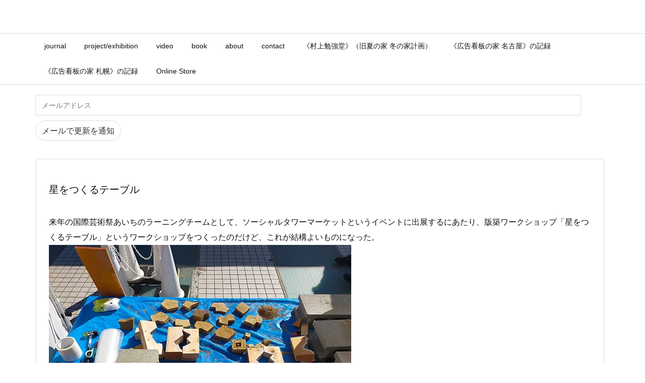

--- FILE ---
content_type: text/html; charset=UTF-8
request_url: https://satoshimurakami.net/author/satoshimurakami/page/4/
body_size: 48437
content:
<!DOCTYPE html>
<html lang="ja" itemscope itemtype="https://schema.org/WebPage">
<head prefix="og: http://ogp.me/ns# article: http://ogp.me/ns/article# fb: http://ogp.me/ns/fb#">
<meta charset="UTF-8" />
<meta http-equiv="X-UA-Compatible" content="IE=edge" />
<meta http-equiv="Content-Security-Policy" content="upgrade-insecure-requests" />
<meta name="viewport" content="width=device-width, initial-scale=1, user-scalable=yes" />
<meta name="robots" content="noindex,follow" />
<title>satoshimurakami | ページ 4</title>
<meta name='robots' content='max-image-preview:large' />
<link rel='dns-prefetch' href='//ajax.googleapis.com' />
<link rel='dns-prefetch' href='//secure.gravatar.com' />
<link rel='dns-prefetch' href='//s.w.org' />
<link rel='dns-prefetch' href='//v0.wordpress.com' />
<link rel='dns-prefetch' href='//i0.wp.com' />
<link rel='preconnect' href='//fonts.googleapis.com' crossorigin />
<link rel="preload" as="style" type="text/css" href="https://satoshimurakami.net/wp-content/themes/luxeritas/style.async.min.css?v=1697461886" />
<link rel="preload" as="font" type="font/woff2" href="https://satoshimurakami.net/wp-content/themes/luxeritas/fonts/icomoon/fonts/icomoon.woff2" crossorigin />
<!-- Google Tag Manager -->
<script>(function(w,d,s,l,i){w[l]=w[l]||[];w[l].push({'gtm.start':
new Date().getTime(),event:'gtm.js'});var f=d.getElementsByTagName(s)[0],
j=d.createElement(s),dl=l!='dataLayer'?'&l='+l:'';j.async=true;j.src=
'https://www.googletagmanager.com/gtm.js?id='+i+dl;f.parentNode.insertBefore(j,f);
})(window,document,'script','dataLayer','GTM-58WXCTR');</script>
<!-- End Google Tag Manager -->
<!-- Global site tag (gtag.js) - Google Analytics -->
<script async src="https://www.googletagmanager.com/gtag/js?id=G-83CB87JN41"></script>
<script>  window.dataLayer = window.dataLayer || [];
  function gtag(){dataLayer.push(arguments);}
  gtag('js', new Date());
  gtag('config', 'G-83CB87JN41');</script>
<link rel="canonical" href="https://satoshimurakami.net/author/satoshimurakami/page/4/" />
<link rel="next" href="https://satoshimurakami.net/author/satoshimurakami/page/5/" />
<link rel="prev" href="https://satoshimurakami.net/author/satoshimurakami/page/3/" />
<link rel="pingback" href="https://satoshimurakami.net/xmlrpc.php" />
<link rel="alternate" type="application/rss+xml" title=" RSS Feed" href="https://satoshimurakami.net/feed/" />
<link rel="alternate" type="application/atom+xml" title=" Atom Feed" href="https://satoshimurakami.net/feed/atom/" />
<meta name="description" content=" |  | NO:12124" />
<meta name="theme-color" content="#4285f4">
<meta name="format-detection" content="telephone=no">
<meta name="referrer" content="no-referrer-when-downgrade" />
<meta property="og:type" content="website" />
<meta property="og:url" content="https://satoshimurakami.net/" />
<meta property="og:title" content="satoshimurakami | ページ 4" />
<meta property="og:description" content=" |  | NO:12124" />
<meta property="og:image" content="https://satoshimurakami.net/wp-content/themes/luxech/images/og.png" />
<meta property="og:image:width" content="880" />
<meta property="og:image:height" content="660" />
<meta property="og:site_name" content="" />
<meta property="og:locale" content="ja_JP" />
<meta name="twitter:card" content="summary" />
<meta name="twitter:domain" content="satoshimurakami.net" />
<style id='wp-block-library-theme-inline-css'>
@charset "UTF-8";#start-resizable-editor-section{display:none}.wp-block-audio{margin:0 0 1em}.wp-block-audio figcaption{margin-top:.5em;margin-bottom:1em}.wp-block-audio audio{width:100%;min-width:300px}.wp-block-button__link{color:#fff;background-color:#32373c;border-radius:9999px;box-shadow:none;cursor:pointer;display:inline-block;font-size:1.125em;padding:calc(.667em + 2px) calc(1.333em + 2px);text-align:center;text-decoration:none;overflow-wrap:break-word;box-sizing:border-box}.wp-block-button__link:active,.wp-block-button__link:focus,.wp-block-button__link:hover,.wp-block-button__link:visited{color:#fff}.wp-block-button__link.aligncenter{text-align:center}.wp-block-button__link.alignright{text-align:right}.wp-block-buttons>.wp-block-button.has-custom-width{max-width:none}.wp-block-buttons>.wp-block-button.has-custom-width .wp-block-button__link{width:100%}.wp-block-buttons>.wp-block-button.has-custom-font-size .wp-block-button__link{font-size:inherit}.wp-block-buttons>.wp-block-button.wp-block-button__width-25{width:calc(25% - .5em)}.wp-block-buttons>.wp-block-button.wp-block-button__width-50{width:calc(50% - .5em)}.wp-block-buttons>.wp-block-button.wp-block-button__width-75{width:calc(75% - .5em)}.wp-block-buttons>.wp-block-button.wp-block-button__width-100{width:calc(100% - .5em)}.wp-block-buttons>.wp-block-button.wp-block-button__width-100:only-child{margin-right:0;width:100%}@supports (column-gap:0.5em){.wp-block-buttons.is-content-justification-right>.wp-block-button.wp-block-button,.wp-block-buttons>.wp-block-button.wp-block-button{margin-right:0;margin-left:0}.wp-block-buttons>.wp-block-button.wp-block-button__width-25{width:calc(25% - .375em)}.wp-block-buttons>.wp-block-button.wp-block-button__width-50{width:calc(50% - .25em)}.wp-block-buttons>.wp-block-button.wp-block-button__width-75{width:calc(75% - .125em)}.wp-block-buttons>.wp-block-button.wp-block-button__width-100{width:auto;flex-basis:100%}}.wp-block-button.is-style-squared,.wp-block-button__link.wp-block-button.is-style-squared{border-radius:0}.wp-block-button.no-border-radius,.wp-block-button__link.no-border-radius{border-radius:0!important}.is-style-outline>.wp-block-button__link,.wp-block-button__link.is-style-outline{border:2px solid;padding:.667em 1.333em}.is-style-outline>.wp-block-button__link:not(.has-text-color),.wp-block-button__link.is-style-outline:not(.has-text-color){color:currentColor}.is-style-outline>.wp-block-button__link:not(.has-background),.wp-block-button__link.is-style-outline:not(.has-background){background-color:transparent}.wp-block-buttons{display:flex;flex-direction:row;flex-wrap:wrap;column-gap:.5em}.wp-block-buttons.is-vertical{flex-direction:column}.wp-block-buttons.is-vertical>.wp-block-button{margin-right:0}.wp-block-buttons.is-vertical>.wp-block-button:last-child{margin-bottom:0}.wp-block-buttons>.wp-block-button{display:inline-block;margin-left:0;margin-right:.5em;margin-bottom:.5em}.wp-block-buttons>.wp-block-button:last-child{margin-right:0}.wp-block-buttons.is-content-justification-left{justify-content:flex-start}.wp-block-buttons.is-content-justification-left.is-vertical{align-items:flex-start}.wp-block-buttons.is-content-justification-center{justify-content:center}.wp-block-buttons.is-content-justification-center.is-vertical{align-items:center}.wp-block-buttons.is-content-justification-right{justify-content:flex-end}.wp-block-buttons.is-content-justification-right>.wp-block-button{margin-left:.5em;margin-right:0}.wp-block-buttons.is-content-justification-right>.wp-block-button:first-child{margin-left:0}.wp-block-buttons.is-content-justification-right.is-vertical{align-items:flex-end}.wp-block-buttons.is-content-justification-space-between{justify-content:space-between}.wp-block-buttons.aligncenter{text-align:center}.wp-block-buttons.alignleft .wp-block-button{margin-left:0;margin-right:.5em}.wp-block-buttons.alignleft .wp-block-button:last-child{margin-right:0}.wp-block-buttons.alignright .wp-block-button{margin-right:0;margin-left:.5em}.wp-block-buttons.alignright .wp-block-button:first-child{margin-left:0}.wp-block-buttons:not(.is-content-justification-space-between,.is-content-justification-right,.is-content-justification-left,.is-content-justification-center) .wp-block-button.aligncenter{margin-left:auto;margin-right:auto;margin-bottom:.5em;width:100%}.wp-block-button.aligncenter,.wp-block-calendar{text-align:center}.wp-block-calendar tbody td,.wp-block-calendar th{padding:.25em;border:1px solid #ddd}.wp-block-calendar tfoot td{border:none}.wp-block-calendar table{width:100%;border-collapse:collapse}.wp-block-calendar table th{font-weight:400;background:#ddd}.wp-block-calendar a{text-decoration:underline}.wp-block-calendar table caption,.wp-block-calendar table tbody{color:#40464d}.wp-block-categories.alignleft{margin-right:2em}.wp-block-categories.alignright{margin-left:2em}.wp-block-code code{display:block;white-space:pre-wrap;overflow-wrap:break-word}.wp-block-columns{display:flex;margin-bottom:1.75em;box-sizing:border-box;flex-wrap:wrap}@media (min-width:782px){.wp-block-columns{flex-wrap:nowrap}}.wp-block-columns.has-background{padding:1.25em 2.375em}.wp-block-columns.are-vertically-aligned-top{align-items:flex-start}.wp-block-columns.are-vertically-aligned-center{align-items:center}.wp-block-columns.are-vertically-aligned-bottom{align-items:flex-end}.wp-block-column{flex-grow:1;min-width:0;word-break:break-word;overflow-wrap:break-word}@media (max-width:599px){.wp-block-column{flex-basis:100%!important}}@media (min-width:600px) and (max-width:781px){.wp-block-column:not(:only-child){flex-basis:calc(50% - 1em)!important;flex-grow:0}.wp-block-column:nth-child(2n){margin-left:2em}}@media (min-width:782px){.wp-block-column{flex-basis:0;flex-grow:1}.wp-block-column[style*=flex-basis]{flex-grow:0}.wp-block-column:not(:first-child){margin-left:2em}}.wp-block-column.is-vertically-aligned-top{align-self:flex-start}.wp-block-column.is-vertically-aligned-center{align-self:center}.wp-block-column.is-vertically-aligned-bottom{align-self:flex-end}.wp-block-column.is-vertically-aligned-bottom,.wp-block-column.is-vertically-aligned-center,.wp-block-column.is-vertically-aligned-top{width:100%}.wp-block-cover,.wp-block-cover-image{position:relative;background-size:cover;background-position:50%;min-height:430px;width:100%;display:flex;justify-content:center;align-items:center;padding:1em;box-sizing:border-box}.wp-block-cover-image.has-parallax,.wp-block-cover.has-parallax{background-attachment:fixed}@supports (-webkit-overflow-scrolling:touch){.wp-block-cover-image.has-parallax,.wp-block-cover.has-parallax{background-attachment:scroll}}@media (prefers-reduced-motion:reduce){.wp-block-cover-image.has-parallax,.wp-block-cover.has-parallax{background-attachment:scroll}}.wp-block-cover-image.is-repeated,.wp-block-cover.is-repeated{background-repeat:repeat;background-size:auto}.wp-block-cover-image.has-background-dim:not([class*=-background-color]),.wp-block-cover.has-background-dim:not([class*=-background-color]){background-color:#000}.wp-block-cover-image.has-background-dim:before,.wp-block-cover.has-background-dim:before{content:"";background-color:inherit}.wp-block-cover-image.has-background-dim:not(.has-background-gradient):before,.wp-block-cover-image .wp-block-cover__gradient-background,.wp-block-cover.has-background-dim:not(.has-background-gradient):before,.wp-block-cover .wp-block-cover__gradient-background{position:absolute;top:0;left:0;bottom:0;right:0;z-index:1;opacity:.5}.wp-block-cover-image.has-background-dim.has-background-dim-10 .wp-block-cover__gradient-background,.wp-block-cover-image.has-background-dim.has-background-dim-10:not(.has-background-gradient):before,.wp-block-cover.has-background-dim.has-background-dim-10 .wp-block-cover__gradient-background,.wp-block-cover.has-background-dim.has-background-dim-10:not(.has-background-gradient):before{opacity:.1}.wp-block-cover-image.has-background-dim.has-background-dim-20 .wp-block-cover__gradient-background,.wp-block-cover-image.has-background-dim.has-background-dim-20:not(.has-background-gradient):before,.wp-block-cover.has-background-dim.has-background-dim-20 .wp-block-cover__gradient-background,.wp-block-cover.has-background-dim.has-background-dim-20:not(.has-background-gradient):before{opacity:.2}.wp-block-cover-image.has-background-dim.has-background-dim-30 .wp-block-cover__gradient-background,.wp-block-cover-image.has-background-dim.has-background-dim-30:not(.has-background-gradient):before,.wp-block-cover.has-background-dim.has-background-dim-30 .wp-block-cover__gradient-background,.wp-block-cover.has-background-dim.has-background-dim-30:not(.has-background-gradient):before{opacity:.3}.wp-block-cover-image.has-background-dim.has-background-dim-40 .wp-block-cover__gradient-background,.wp-block-cover-image.has-background-dim.has-background-dim-40:not(.has-background-gradient):before,.wp-block-cover.has-background-dim.has-background-dim-40 .wp-block-cover__gradient-background,.wp-block-cover.has-background-dim.has-background-dim-40:not(.has-background-gradient):before{opacity:.4}.wp-block-cover-image.has-background-dim.has-background-dim-50 .wp-block-cover__gradient-background,.wp-block-cover-image.has-background-dim.has-background-dim-50:not(.has-background-gradient):before,.wp-block-cover.has-background-dim.has-background-dim-50 .wp-block-cover__gradient-background,.wp-block-cover.has-background-dim.has-background-dim-50:not(.has-background-gradient):before{opacity:.5}.wp-block-cover-image.has-background-dim.has-background-dim-60 .wp-block-cover__gradient-background,.wp-block-cover-image.has-background-dim.has-background-dim-60:not(.has-background-gradient):before,.wp-block-cover.has-background-dim.has-background-dim-60 .wp-block-cover__gradient-background,.wp-block-cover.has-background-dim.has-background-dim-60:not(.has-background-gradient):before{opacity:.6}.wp-block-cover-image.has-background-dim.has-background-dim-70 .wp-block-cover__gradient-background,.wp-block-cover-image.has-background-dim.has-background-dim-70:not(.has-background-gradient):before,.wp-block-cover.has-background-dim.has-background-dim-70 .wp-block-cover__gradient-background,.wp-block-cover.has-background-dim.has-background-dim-70:not(.has-background-gradient):before{opacity:.7}.wp-block-cover-image.has-background-dim.has-background-dim-80 .wp-block-cover__gradient-background,.wp-block-cover-image.has-background-dim.has-background-dim-80:not(.has-background-gradient):before,.wp-block-cover.has-background-dim.has-background-dim-80 .wp-block-cover__gradient-background,.wp-block-cover.has-background-dim.has-background-dim-80:not(.has-background-gradient):before{opacity:.8}.wp-block-cover-image.has-background-dim.has-background-dim-90 .wp-block-cover__gradient-background,.wp-block-cover-image.has-background-dim.has-background-dim-90:not(.has-background-gradient):before,.wp-block-cover.has-background-dim.has-background-dim-90 .wp-block-cover__gradient-background,.wp-block-cover.has-background-dim.has-background-dim-90:not(.has-background-gradient):before{opacity:.9}.wp-block-cover-image.has-background-dim.has-background-dim-100 .wp-block-cover__gradient-background,.wp-block-cover-image.has-background-dim.has-background-dim-100:not(.has-background-gradient):before,.wp-block-cover.has-background-dim.has-background-dim-100 .wp-block-cover__gradient-background,.wp-block-cover.has-background-dim.has-background-dim-100:not(.has-background-gradient):before{opacity:1}.wp-block-cover-image.alignleft,.wp-block-cover-image.alignright,.wp-block-cover.alignleft,.wp-block-cover.alignright{max-width:420px;width:100%}.wp-block-cover-image:after,.wp-block-cover:after{display:block;content:"";font-size:0;min-height:inherit}@supports (position:sticky){.wp-block-cover-image:after,.wp-block-cover:after{content:none}}.wp-block-cover-image.aligncenter,.wp-block-cover-image.alignleft,.wp-block-cover-image.alignright,.wp-block-cover.aligncenter,.wp-block-cover.alignleft,.wp-block-cover.alignright{display:flex}.wp-block-cover-image .wp-block-cover__inner-container,.wp-block-cover .wp-block-cover__inner-container{width:100%;z-index:1;color:#fff}.wp-block-cover-image h1:not(.has-text-color),.wp-block-cover-image h2:not(.has-text-color),.wp-block-cover-image h3:not(.has-text-color),.wp-block-cover-image h4:not(.has-text-color),.wp-block-cover-image h5:not(.has-text-color),.wp-block-cover-image h6:not(.has-text-color),.wp-block-cover-image p:not(.has-text-color),.wp-block-cover h1:not(.has-text-color),.wp-block-cover h2:not(.has-text-color),.wp-block-cover h3:not(.has-text-color),.wp-block-cover h4:not(.has-text-color),.wp-block-cover h5:not(.has-text-color),.wp-block-cover h6:not(.has-text-color),.wp-block-cover p:not(.has-text-color){color:inherit}.wp-block-cover-image.is-position-top-left,.wp-block-cover.is-position-top-left{align-items:flex-start;justify-content:flex-start}.wp-block-cover-image.is-position-top-center,.wp-block-cover.is-position-top-center{align-items:flex-start;justify-content:center}.wp-block-cover-image.is-position-top-right,.wp-block-cover.is-position-top-right{align-items:flex-start;justify-content:flex-end}.wp-block-cover-image.is-position-center-left,.wp-block-cover.is-position-center-left{align-items:center;justify-content:flex-start}.wp-block-cover-image.is-position-center-center,.wp-block-cover.is-position-center-center{align-items:center;justify-content:center}.wp-block-cover-image.is-position-center-right,.wp-block-cover.is-position-center-right{align-items:center;justify-content:flex-end}.wp-block-cover-image.is-position-bottom-left,.wp-block-cover.is-position-bottom-left{align-items:flex-end;justify-content:flex-start}.wp-block-cover-image.is-position-bottom-center,.wp-block-cover.is-position-bottom-center{align-items:flex-end;justify-content:center}.wp-block-cover-image.is-position-bottom-right,.wp-block-cover.is-position-bottom-right{align-items:flex-end;justify-content:flex-end}.wp-block-cover-image.has-custom-content-position.has-custom-content-position .wp-block-cover__inner-container,.wp-block-cover.has-custom-content-position.has-custom-content-position .wp-block-cover__inner-container{margin:0;width:auto}.wp-block-cover-image img.wp-block-cover__image-background,.wp-block-cover-image video.wp-block-cover__video-background,.wp-block-cover img.wp-block-cover__image-background,.wp-block-cover video.wp-block-cover__video-background{position:absolute;top:0;left:0;right:0;bottom:0;margin:0;padding:0;width:100%;height:100%;max-width:none;max-height:none;-o-object-fit:cover;object-fit:cover;outline:none;border:none;box-shadow:none}.wp-block-cover__image-background,.wp-block-cover__video-background{z-index:0}.wp-block-cover-image-text,.wp-block-cover-image-text a,.wp-block-cover-image-text a:active,.wp-block-cover-image-text a:focus,.wp-block-cover-image-text a:hover,.wp-block-cover-text,.wp-block-cover-text a,.wp-block-cover-text a:active,.wp-block-cover-text a:focus,.wp-block-cover-text a:hover,section.wp-block-cover-image h2,section.wp-block-cover-image h2 a,section.wp-block-cover-image h2 a:active,section.wp-block-cover-image h2 a:focus,section.wp-block-cover-image h2 a:hover{color:#fff}.wp-block-cover-image .wp-block-cover.has-left-content{justify-content:flex-start}.wp-block-cover-image .wp-block-cover.has-right-content{justify-content:flex-end}.wp-block-cover-image.has-left-content .wp-block-cover-image-text,.wp-block-cover.has-left-content .wp-block-cover-text,section.wp-block-cover-image.has-left-content>h2{margin-left:0;text-align:left}.wp-block-cover-image.has-right-content .wp-block-cover-image-text,.wp-block-cover.has-right-content .wp-block-cover-text,section.wp-block-cover-image.has-right-content>h2{margin-right:0;text-align:right}.wp-block-cover-image .wp-block-cover-image-text,.wp-block-cover .wp-block-cover-text,section.wp-block-cover-image>h2{font-size:2em;line-height:1.25;z-index:1;margin-bottom:0;max-width:840px;padding:.44em;text-align:center}.wp-block-embed.alignleft,.wp-block-embed.alignright,.wp-block[data-align=left]>[data-type="core/embed"],.wp-block[data-align=right]>[data-type="core/embed"]{max-width:360px;width:100%}.wp-block-embed.alignleft .wp-block-embed__wrapper,.wp-block-embed.alignright .wp-block-embed__wrapper,.wp-block[data-align=left]>[data-type="core/embed"] .wp-block-embed__wrapper,.wp-block[data-align=right]>[data-type="core/embed"] .wp-block-embed__wrapper{min-width:280px}.wp-block-cover .wp-block-embed{min-width:320px;min-height:240px}.wp-block-embed{margin:0 0 1em}.wp-block-embed figcaption{margin-top:.5em;margin-bottom:1em}.wp-block-embed iframe{max-width:100%}.wp-block-embed__wrapper{position:relative}.wp-embed-responsive .wp-has-aspect-ratio .wp-block-embed__wrapper:before{content:"";display:block;padding-top:50%}.wp-embed-responsive .wp-has-aspect-ratio iframe{position:absolute;top:0;right:0;bottom:0;left:0;height:100%;width:100%}.wp-embed-responsive .wp-embed-aspect-21-9 .wp-block-embed__wrapper:before{padding-top:42.85%}.wp-embed-responsive .wp-embed-aspect-18-9 .wp-block-embed__wrapper:before{padding-top:50%}.wp-embed-responsive .wp-embed-aspect-16-9 .wp-block-embed__wrapper:before{padding-top:56.25%}.wp-embed-responsive .wp-embed-aspect-4-3 .wp-block-embed__wrapper:before{padding-top:75%}.wp-embed-responsive .wp-embed-aspect-1-1 .wp-block-embed__wrapper:before{padding-top:100%}.wp-embed-responsive .wp-embed-aspect-9-16 .wp-block-embed__wrapper:before{padding-top:177.77%}.wp-embed-responsive .wp-embed-aspect-1-2 .wp-block-embed__wrapper:before{padding-top:200%}.wp-block-file{margin-bottom:1.5em}.wp-block-file.aligncenter{text-align:center}.wp-block-file.alignright{text-align:right}.wp-block-file .wp-block-file__embed{margin-bottom:1em}.wp-block-file .wp-block-file__button{background:#32373c;border-radius:2em;color:#fff;font-size:.8em;padding:.5em 1em}.wp-block-file a.wp-block-file__button{text-decoration:none}.wp-block-file a.wp-block-file__button:active,.wp-block-file a.wp-block-file__button:focus,.wp-block-file a.wp-block-file__button:hover,.wp-block-file a.wp-block-file__button:visited{box-shadow:none;color:#fff;opacity:.85;text-decoration:none}.wp-block-file *+.wp-block-file__button{margin-left:.75em}.blocks-gallery-grid,.wp-block-gallery{display:flex;flex-wrap:wrap;list-style-type:none;padding:0;margin:0}.blocks-gallery-grid .blocks-gallery-image,.blocks-gallery-grid .blocks-gallery-item,.wp-block-gallery .blocks-gallery-image,.wp-block-gallery .blocks-gallery-item{margin:0 1em 1em 0;display:flex;flex-grow:1;flex-direction:column;justify-content:center;position:relative;align-self:flex-start;width:calc(50% - 1em)}.blocks-gallery-grid .blocks-gallery-image:nth-of-type(2n),.blocks-gallery-grid .blocks-gallery-item:nth-of-type(2n),.wp-block-gallery .blocks-gallery-image:nth-of-type(2n),.wp-block-gallery .blocks-gallery-item:nth-of-type(2n){margin-right:0}.blocks-gallery-grid .blocks-gallery-image figure,.blocks-gallery-grid .blocks-gallery-item figure,.wp-block-gallery .blocks-gallery-image figure,.wp-block-gallery .blocks-gallery-item figure{margin:0;height:100%}@supports (position:sticky){.blocks-gallery-grid .blocks-gallery-image figure,.blocks-gallery-grid .blocks-gallery-item figure,.wp-block-gallery .blocks-gallery-image figure,.wp-block-gallery .blocks-gallery-item figure{display:flex;align-items:flex-end;justify-content:flex-start}}.blocks-gallery-grid .blocks-gallery-image img,.blocks-gallery-grid .blocks-gallery-item img,.wp-block-gallery .blocks-gallery-image img,.wp-block-gallery .blocks-gallery-item img{display:block;max-width:100%;height:auto;width:100%}@supports (position:sticky){.blocks-gallery-grid .blocks-gallery-image img,.blocks-gallery-grid .blocks-gallery-item img,.wp-block-gallery .blocks-gallery-image img,.wp-block-gallery .blocks-gallery-item img{width:auto}}.blocks-gallery-grid .blocks-gallery-image figcaption,.blocks-gallery-grid .blocks-gallery-item figcaption,.wp-block-gallery .blocks-gallery-image figcaption,.wp-block-gallery .blocks-gallery-item figcaption{position:absolute;bottom:0;width:100%;max-height:100%;overflow:auto;padding:3em .77em .7em;color:#fff;text-align:center;font-size:.8em;background:linear-gradient(0deg,rgba(0,0,0,.7),rgba(0,0,0,.3) 70%,transparent);box-sizing:border-box;margin:0}.blocks-gallery-grid .blocks-gallery-image figcaption img,.blocks-gallery-grid .blocks-gallery-item figcaption img,.wp-block-gallery .blocks-gallery-image figcaption img,.wp-block-gallery .blocks-gallery-item figcaption img{display:inline}.blocks-gallery-grid figcaption,.wp-block-gallery figcaption{flex-grow:1}.blocks-gallery-grid.is-cropped .blocks-gallery-image,.blocks-gallery-grid.is-cropped .blocks-gallery-item,.wp-block-gallery.is-cropped .blocks-gallery-image,.wp-block-gallery.is-cropped .blocks-gallery-item{align-self:inherit}.blocks-gallery-grid.is-cropped .blocks-gallery-image a,.blocks-gallery-grid.is-cropped .blocks-gallery-image img,.blocks-gallery-grid.is-cropped .blocks-gallery-item a,.blocks-gallery-grid.is-cropped .blocks-gallery-item img,.wp-block-gallery.is-cropped .blocks-gallery-image a,.wp-block-gallery.is-cropped .blocks-gallery-image img,.wp-block-gallery.is-cropped .blocks-gallery-item a,.wp-block-gallery.is-cropped .blocks-gallery-item img{width:100%}@supports (position:sticky){.blocks-gallery-grid.is-cropped .blocks-gallery-image a,.blocks-gallery-grid.is-cropped .blocks-gallery-image img,.blocks-gallery-grid.is-cropped .blocks-gallery-item a,.blocks-gallery-grid.is-cropped .blocks-gallery-item img,.wp-block-gallery.is-cropped .blocks-gallery-image a,.wp-block-gallery.is-cropped .blocks-gallery-image img,.wp-block-gallery.is-cropped .blocks-gallery-item a,.wp-block-gallery.is-cropped .blocks-gallery-item img{height:100%;flex:1;-o-object-fit:cover;object-fit:cover}}.blocks-gallery-grid.columns-1 .blocks-gallery-image,.blocks-gallery-grid.columns-1 .blocks-gallery-item,.wp-block-gallery.columns-1 .blocks-gallery-image,.wp-block-gallery.columns-1 .blocks-gallery-item{width:100%;margin-right:0}@media (min-width:600px){.blocks-gallery-grid.columns-3 .blocks-gallery-image,.blocks-gallery-grid.columns-3 .blocks-gallery-item,.wp-block-gallery.columns-3 .blocks-gallery-image,.wp-block-gallery.columns-3 .blocks-gallery-item{width:calc(33.33333% - .66667em);margin-right:1em}.blocks-gallery-grid.columns-4 .blocks-gallery-image,.blocks-gallery-grid.columns-4 .blocks-gallery-item,.wp-block-gallery.columns-4 .blocks-gallery-image,.wp-block-gallery.columns-4 .blocks-gallery-item{width:calc(25% - .75em);margin-right:1em}.blocks-gallery-grid.columns-5 .blocks-gallery-image,.blocks-gallery-grid.columns-5 .blocks-gallery-item,.wp-block-gallery.columns-5 .blocks-gallery-image,.wp-block-gallery.columns-5 .blocks-gallery-item{width:calc(20% - .8em);margin-right:1em}.blocks-gallery-grid.columns-6 .blocks-gallery-image,.blocks-gallery-grid.columns-6 .blocks-gallery-item,.wp-block-gallery.columns-6 .blocks-gallery-image,.wp-block-gallery.columns-6 .blocks-gallery-item{width:calc(16.66667% - .83333em);margin-right:1em}.blocks-gallery-grid.columns-7 .blocks-gallery-image,.blocks-gallery-grid.columns-7 .blocks-gallery-item,.wp-block-gallery.columns-7 .blocks-gallery-image,.wp-block-gallery.columns-7 .blocks-gallery-item{width:calc(14.28571% - .85714em);margin-right:1em}.blocks-gallery-grid.columns-8 .blocks-gallery-image,.blocks-gallery-grid.columns-8 .blocks-gallery-item,.wp-block-gallery.columns-8 .blocks-gallery-image,.wp-block-gallery.columns-8 .blocks-gallery-item{width:calc(12.5% - .875em);margin-right:1em}.blocks-gallery-grid.columns-1 .blocks-gallery-image:nth-of-type(1n),.blocks-gallery-grid.columns-1 .blocks-gallery-item:nth-of-type(1n),.blocks-gallery-grid.columns-2 .blocks-gallery-image:nth-of-type(2n),.blocks-gallery-grid.columns-2 .blocks-gallery-item:nth-of-type(2n),.blocks-gallery-grid.columns-3 .blocks-gallery-image:nth-of-type(3n),.blocks-gallery-grid.columns-3 .blocks-gallery-item:nth-of-type(3n),.blocks-gallery-grid.columns-4 .blocks-gallery-image:nth-of-type(4n),.blocks-gallery-grid.columns-4 .blocks-gallery-item:nth-of-type(4n),.blocks-gallery-grid.columns-5 .blocks-gallery-image:nth-of-type(5n),.blocks-gallery-grid.columns-5 .blocks-gallery-item:nth-of-type(5n),.blocks-gallery-grid.columns-6 .blocks-gallery-image:nth-of-type(6n),.blocks-gallery-grid.columns-6 .blocks-gallery-item:nth-of-type(6n),.blocks-gallery-grid.columns-7 .blocks-gallery-image:nth-of-type(7n),.blocks-gallery-grid.columns-7 .blocks-gallery-item:nth-of-type(7n),.blocks-gallery-grid.columns-8 .blocks-gallery-image:nth-of-type(8n),.blocks-gallery-grid.columns-8 .blocks-gallery-item:nth-of-type(8n),.wp-block-gallery.columns-1 .blocks-gallery-image:nth-of-type(1n),.wp-block-gallery.columns-1 .blocks-gallery-item:nth-of-type(1n),.wp-block-gallery.columns-2 .blocks-gallery-image:nth-of-type(2n),.wp-block-gallery.columns-2 .blocks-gallery-item:nth-of-type(2n),.wp-block-gallery.columns-3 .blocks-gallery-image:nth-of-type(3n),.wp-block-gallery.columns-3 .blocks-gallery-item:nth-of-type(3n),.wp-block-gallery.columns-4 .blocks-gallery-image:nth-of-type(4n),.wp-block-gallery.columns-4 .blocks-gallery-item:nth-of-type(4n),.wp-block-gallery.columns-5 .blocks-gallery-image:nth-of-type(5n),.wp-block-gallery.columns-5 .blocks-gallery-item:nth-of-type(5n),.wp-block-gallery.columns-6 .blocks-gallery-image:nth-of-type(6n),.wp-block-gallery.columns-6 .blocks-gallery-item:nth-of-type(6n),.wp-block-gallery.columns-7 .blocks-gallery-image:nth-of-type(7n),.wp-block-gallery.columns-7 .blocks-gallery-item:nth-of-type(7n),.wp-block-gallery.columns-8 .blocks-gallery-image:nth-of-type(8n),.wp-block-gallery.columns-8 .blocks-gallery-item:nth-of-type(8n){margin-right:0}}.blocks-gallery-grid .blocks-gallery-image:last-child,.blocks-gallery-grid .blocks-gallery-item:last-child,.wp-block-gallery .blocks-gallery-image:last-child,.wp-block-gallery .blocks-gallery-item:last-child{margin-right:0}.blocks-gallery-grid.alignleft,.blocks-gallery-grid.alignright,.wp-block-gallery.alignleft,.wp-block-gallery.alignright{max-width:420px;width:100%}.blocks-gallery-grid.aligncenter .blocks-gallery-item figure,.wp-block-gallery.aligncenter .blocks-gallery-item figure{justify-content:center}.wp-block-group{box-sizing:border-box}h1.has-background,h2.has-background,h3.has-background,h4.has-background,h5.has-background,h6.has-background{padding:1.25em 2.375em}.wp-block-image{margin:0 0 1em}.wp-block-image img{max-width:100%}.wp-block-image:not(.is-style-rounded) img{border-radius:inherit}.wp-block-image.aligncenter{text-align:center}.wp-block-image.alignfull img,.wp-block-image.alignwide img{width:100%}.wp-block-image .aligncenter,.wp-block-image .alignleft,.wp-block-image .alignright{display:table}.wp-block-image .aligncenter>figcaption,.wp-block-image .alignleft>figcaption,.wp-block-image .alignright>figcaption{display:table-caption;caption-side:bottom}.wp-block-image .alignleft{float:left;margin:.5em 1em .5em 0}.wp-block-image .alignright{float:right;margin:.5em 0 .5em 1em}.wp-block-image .aligncenter{margin-left:auto;margin-right:auto}.wp-block-image figcaption{margin-top:.5em;margin-bottom:1em}.wp-block-image.is-style-circle-mask img,.wp-block-image.is-style-rounded img{border-radius:9999px}@supports ((-webkit-mask-image:none) or (mask-image:none)) or (-webkit-mask-image:none){.wp-block-image.is-style-circle-mask img{-webkit-mask-image:url('data:image/svg+xml;utf8,<svg viewBox="0 0 100 100" xmlns="http://www.w3.org/2000/svg"><circle cx="50" cy="50" r="50"/></svg>');mask-image:url('data:image/svg+xml;utf8,<svg viewBox="0 0 100 100" xmlns="http://www.w3.org/2000/svg"><circle cx="50" cy="50" r="50"/></svg>');mask-mode:alpha;-webkit-mask-repeat:no-repeat;mask-repeat:no-repeat;-webkit-mask-size:contain;mask-size:contain;-webkit-mask-position:center;mask-position:center;border-radius:0}}.wp-block-image figure{margin:0}ol.wp-block-latest-comments{margin-left:0}.wp-block-latest-comments .wp-block-latest-comments{padding-left:0}.wp-block-latest-comments__comment{line-height:1.1;list-style:none;margin-bottom:1em}.has-avatars .wp-block-latest-comments__comment{min-height:2.25em;list-style:none}.has-avatars .wp-block-latest-comments__comment .wp-block-latest-comments__comment-excerpt,.has-avatars .wp-block-latest-comments__comment .wp-block-latest-comments__comment-meta{margin-left:3.25em}.has-dates .wp-block-latest-comments__comment,.has-excerpts .wp-block-latest-comments__comment{line-height:1.5}.wp-block-latest-comments__comment-excerpt p{font-size:.875em;line-height:1.8;margin:.36em 0 1.4em}.wp-block-latest-comments__comment-date{display:block;font-size:.75em}.wp-block-latest-comments .avatar,.wp-block-latest-comments__comment-avatar{border-radius:1.5em;display:block;float:left;height:2.5em;margin-right:.75em;width:2.5em}.wp-block-latest-posts.alignleft{margin-right:2em}.wp-block-latest-posts.alignright{margin-left:2em}.wp-block-latest-posts.wp-block-latest-posts__list{list-style:none;padding-left:0}.wp-block-latest-posts.wp-block-latest-posts__list li{clear:both}.wp-block-latest-posts.is-grid{display:flex;flex-wrap:wrap;padding:0}.wp-block-latest-posts.is-grid li{margin:0 1.25em 1.25em 0;width:100%}@media (min-width:600px){.wp-block-latest-posts.columns-2 li{width:calc(50% - .625em)}.wp-block-latest-posts.columns-2 li:nth-child(2n){margin-right:0}.wp-block-latest-posts.columns-3 li{width:calc(33.33333% - .83333em)}.wp-block-latest-posts.columns-3 li:nth-child(3n){margin-right:0}.wp-block-latest-posts.columns-4 li{width:calc(25% - .9375em)}.wp-block-latest-posts.columns-4 li:nth-child(4n){margin-right:0}.wp-block-latest-posts.columns-5 li{width:calc(20% - 1em)}.wp-block-latest-posts.columns-5 li:nth-child(5n){margin-right:0}.wp-block-latest-posts.columns-6 li{width:calc(16.66667% - 1.04167em)}.wp-block-latest-posts.columns-6 li:nth-child(6n){margin-right:0}}.wp-block-latest-posts__post-author,.wp-block-latest-posts__post-date{display:block;color:#555;font-size:.8125em}.wp-block-latest-posts__post-excerpt{margin-top:.5em;margin-bottom:1em}.wp-block-latest-posts__featured-image a{display:inline-block}.wp-block-latest-posts__featured-image img{height:auto;width:auto;max-width:100%}.wp-block-latest-posts__featured-image.alignleft{margin-right:1em}.wp-block-latest-posts__featured-image.alignright{margin-left:1em}.wp-block-latest-posts__featured-image.aligncenter{margin-bottom:1em;text-align:center}.block-editor-image-alignment-control__row .components-base-control__field{display:flex;justify-content:space-between;align-items:center}.block-editor-image-alignment-control__row .components-base-control__field .components-base-control__label{margin-bottom:0}ol.has-background,ul.has-background{padding:1.25em 2.375em}.wp-block-media-text{direction:ltr;display:grid;grid-template-columns:50% 1fr;grid-template-rows:auto}.wp-block-media-text.has-media-on-the-right{grid-template-columns:1fr 50%}.wp-block-media-text.is-vertically-aligned-top .wp-block-media-text__content,.wp-block-media-text.is-vertically-aligned-top .wp-block-media-text__media{align-self:start}.wp-block-media-text.is-vertically-aligned-center .wp-block-media-text__content,.wp-block-media-text.is-vertically-aligned-center .wp-block-media-text__media,.wp-block-media-text .wp-block-media-text__content,.wp-block-media-text .wp-block-media-text__media{align-self:center}.wp-block-media-text.is-vertically-aligned-bottom .wp-block-media-text__content,.wp-block-media-text.is-vertically-aligned-bottom .wp-block-media-text__media{align-self:end}.wp-block-media-text .wp-block-media-text__media{grid-column:1;grid-row:1;margin:0}.wp-block-media-text .wp-block-media-text__content{direction:ltr;grid-column:2;grid-row:1;padding:0 8%;word-break:break-word}.wp-block-media-text.has-media-on-the-right .wp-block-media-text__media{grid-column:2;grid-row:1}.wp-block-media-text.has-media-on-the-right .wp-block-media-text__content{grid-column:1;grid-row:1}.wp-block-media-text__media img,.wp-block-media-text__media video{max-width:unset;width:100%;vertical-align:middle}.wp-block-media-text.is-image-fill .wp-block-media-text__media{height:100%;min-height:250px;background-size:cover}.wp-block-media-text.is-image-fill .wp-block-media-text__media>a{display:block;height:100%}.wp-block-media-text.is-image-fill .wp-block-media-text__media img{position:absolute;width:1px;height:1px;padding:0;margin:-1px;overflow:hidden;clip:rect(0,0,0,0);border:0}@media (max-width:600px){.wp-block-media-text.is-stacked-on-mobile{grid-template-columns:100%!important}.wp-block-media-text.is-stacked-on-mobile .wp-block-media-text__media{grid-column:1;grid-row:1}.wp-block-media-text.is-stacked-on-mobile .wp-block-media-text__content{grid-column:1;grid-row:2}}.wp-block-navigation{position:relative}.wp-block-navigation ul,.wp-block-navigation ul li{list-style:none;padding:0}.wp-block-navigation .wp-block-navigation-link,.wp-block-navigation .wp-block-pages-list__item{display:flex;align-items:center;position:relative}.wp-block-navigation .wp-block-navigation-link .wp-block-navigation-link__container:empty,.wp-block-navigation .wp-block-pages-list__item .wp-block-navigation-link__container:empty{display:none}.wp-block-navigation .wp-block-navigation-link__content,.wp-block-navigation .wp-block-pages-list__item__link{color:inherit;display:block}.wp-block-navigation[style*=text-decoration] .wp-block-navigation-link,.wp-block-navigation[style*=text-decoration] .wp-block-navigation-link__container,.wp-block-navigation[style*=text-decoration] .wp-block-navigation-link__content,.wp-block-navigation[style*=text-decoration] .wp-block-navigation-link__content:active,.wp-block-navigation[style*=text-decoration] .wp-block-navigation-link__content:focus,.wp-block-navigation[style*=text-decoration] .wp-block-pages-list__item,.wp-block-navigation[style*=text-decoration] .wp-block-pages-list__item__link,.wp-block-navigation[style*=text-decoration] .wp-block-pages-list__item__link:active,.wp-block-navigation[style*=text-decoration] .wp-block-pages-list__item__link:focus{text-decoration:inherit}.wp-block-navigation:not([style*=text-decoration]) .wp-block-navigation-link__content,.wp-block-navigation:not([style*=text-decoration]) .wp-block-navigation-link__content:active,.wp-block-navigation:not([style*=text-decoration]) .wp-block-navigation-link__content:focus,.wp-block-navigation:not([style*=text-decoration]) .wp-block-pages-list__item__link,.wp-block-navigation:not([style*=text-decoration]) .wp-block-pages-list__item__link:active,.wp-block-navigation:not([style*=text-decoration]) .wp-block-pages-list__item__link:focus{text-decoration:none}.wp-block-navigation .wp-block-navigation-link__submenu-icon,.wp-block-navigation .wp-block-page-list__submenu-icon{height:inherit}.wp-block-navigation .wp-block-navigation-link__submenu-icon svg,.wp-block-navigation .wp-block-page-list__submenu-icon svg{stroke:currentColor}.wp-block-navigation .wp-block-navigation-link .wp-block-navigation-link__content.wp-block-navigation-link__content.wp-block-navigation-link__content,.wp-block-navigation .wp-block-pages-list__item .wp-block-pages-list__item__link{padding:0}.wp-block-navigation .has-child>.wp-block-navigation-link__content,.wp-block-navigation .has-child>.wp-block-pages-list__item__link{margin-right:.5em}.wp-block-navigation .has-child .submenu-container,.wp-block-navigation .has-child .wp-block-navigation-link__container{background-color:inherit;color:inherit;position:absolute;z-index:2;flex-direction:column;align-items:normal;min-width:200px;display:none;opacity:0;transition:opacity .1s linear;visibility:hidden}.wp-block-navigation .has-child .submenu-container>.wp-block-navigation-link>.wp-block-navigation-link__content,.wp-block-navigation .has-child .submenu-container>.wp-block-navigation-link>.wp-block-pages-list__item__link,.wp-block-navigation .has-child .submenu-container>.wp-block-pages-list__item>.wp-block-navigation-link__content,.wp-block-navigation .has-child .submenu-container>.wp-block-pages-list__item>.wp-block-pages-list__item__link,.wp-block-navigation .has-child .wp-block-navigation-link__container>.wp-block-navigation-link>.wp-block-navigation-link__content,.wp-block-navigation .has-child .wp-block-navigation-link__container>.wp-block-navigation-link>.wp-block-pages-list__item__link,.wp-block-navigation .has-child .wp-block-navigation-link__container>.wp-block-pages-list__item>.wp-block-navigation-link__content,.wp-block-navigation .has-child .wp-block-navigation-link__container>.wp-block-pages-list__item>.wp-block-pages-list__item__link{flex-grow:1}.wp-block-navigation .has-child .submenu-container>.wp-block-navigation-link>.wp-block-navigation-link__submenu-icon,.wp-block-navigation .has-child .submenu-container>.wp-block-navigation-link>.wp-block-page-list__submenu-icon,.wp-block-navigation .has-child .submenu-container>.wp-block-pages-list__item>.wp-block-navigation-link__submenu-icon,.wp-block-navigation .has-child .submenu-container>.wp-block-pages-list__item>.wp-block-page-list__submenu-icon,.wp-block-navigation .has-child .wp-block-navigation-link__container>.wp-block-navigation-link>.wp-block-navigation-link__submenu-icon,.wp-block-navigation .has-child .wp-block-navigation-link__container>.wp-block-navigation-link>.wp-block-page-list__submenu-icon,.wp-block-navigation .has-child .wp-block-navigation-link__container>.wp-block-pages-list__item>.wp-block-navigation-link__submenu-icon,.wp-block-navigation .has-child .wp-block-navigation-link__container>.wp-block-pages-list__item>.wp-block-page-list__submenu-icon{padding-right:.5em}@media (min-width:782px){.wp-block-navigation .has-child .submenu-container .submenu-container:before,.wp-block-navigation .has-child .submenu-container .wp-block-navigation-link__container:before,.wp-block-navigation .has-child .wp-block-navigation-link__container .submenu-container:before,.wp-block-navigation .has-child .wp-block-navigation-link__container .wp-block-navigation-link__container:before{content:"";position:absolute;right:100%;height:100%;display:block;width:.5em;background:transparent}.wp-block-navigation .has-child .submenu-container .wp-block-navigation-link__submenu-icon svg,.wp-block-navigation .has-child .submenu-container .wp-block-page-list__submenu-icon svg,.wp-block-navigation .has-child .wp-block-navigation-link__container .wp-block-navigation-link__submenu-icon svg,.wp-block-navigation .has-child .wp-block-navigation-link__container .wp-block-page-list__submenu-icon svg{transform:rotate(-90deg)}}.wp-block-navigation .has-child:hover>.wp-block-navigation-link__container{display:flex;visibility:visible;opacity:1}.wp-block-navigation .has-child:focus-within>.wp-block-navigation-link__container{display:flex;visibility:visible;opacity:1}.wp-block-navigation .has-child:hover{cursor:pointer}.wp-block-navigation .has-child:hover>.submenu-container{display:flex;visibility:visible;opacity:1}.wp-block-navigation .has-child:focus-within{cursor:pointer}.wp-block-navigation .has-child:focus-within>.submenu-container{display:flex;visibility:visible;opacity:1}.wp-block-navigation.wp-block-navigation.items-justified-right>.submenu-container .has-child .submenu-container,.wp-block-navigation.wp-block-navigation.items-justified-right>.submenu-container .has-child .wp-block-navigation-link__container,.wp-block-navigation.wp-block-navigation.items-justified-right>.wp-block-navigation__container .has-child .submenu-container,.wp-block-navigation.wp-block-navigation.items-justified-right>.wp-block-navigation__container .has-child .wp-block-navigation-link__container,.wp-block-navigation.wp-block-navigation.items-justified-space-between>.submenu-container>.has-child:last-child .submenu-container,.wp-block-navigation.wp-block-navigation.items-justified-space-between>.submenu-container>.has-child:last-child .wp-block-navigation-link__container,.wp-block-navigation.wp-block-navigation.items-justified-space-between>.wp-block-navigation__container>.has-child:last-child .submenu-container,.wp-block-navigation.wp-block-navigation.items-justified-space-between>.wp-block-navigation__container>.has-child:last-child .wp-block-navigation-link__container{left:auto;right:0}.wp-block-navigation.wp-block-navigation.items-justified-right>.submenu-container .has-child .submenu-container .submenu-container,.wp-block-navigation.wp-block-navigation.items-justified-right>.submenu-container .has-child .submenu-container .wp-block-navigation-link__container,.wp-block-navigation.wp-block-navigation.items-justified-right>.submenu-container .has-child .wp-block-navigation-link__container .submenu-container,.wp-block-navigation.wp-block-navigation.items-justified-right>.submenu-container .has-child .wp-block-navigation-link__container .wp-block-navigation-link__container,.wp-block-navigation.wp-block-navigation.items-justified-right>.wp-block-navigation__container .has-child .submenu-container .submenu-container,.wp-block-navigation.wp-block-navigation.items-justified-right>.wp-block-navigation__container .has-child .submenu-container .wp-block-navigation-link__container,.wp-block-navigation.wp-block-navigation.items-justified-right>.wp-block-navigation__container .has-child .wp-block-navigation-link__container .submenu-container,.wp-block-navigation.wp-block-navigation.items-justified-right>.wp-block-navigation__container .has-child .wp-block-navigation-link__container .wp-block-navigation-link__container,.wp-block-navigation.wp-block-navigation.items-justified-space-between>.submenu-container>.has-child:last-child .submenu-container .submenu-container,.wp-block-navigation.wp-block-navigation.items-justified-space-between>.submenu-container>.has-child:last-child .submenu-container .wp-block-navigation-link__container,.wp-block-navigation.wp-block-navigation.items-justified-space-between>.submenu-container>.has-child:last-child .wp-block-navigation-link__container .submenu-container,.wp-block-navigation.wp-block-navigation.items-justified-space-between>.submenu-container>.has-child:last-child .wp-block-navigation-link__container .wp-block-navigation-link__container,.wp-block-navigation.wp-block-navigation.items-justified-space-between>.wp-block-navigation__container>.has-child:last-child .submenu-container .submenu-container,.wp-block-navigation.wp-block-navigation.items-justified-space-between>.wp-block-navigation__container>.has-child:last-child .submenu-container .wp-block-navigation-link__container,.wp-block-navigation.wp-block-navigation.items-justified-space-between>.wp-block-navigation__container>.has-child:last-child .wp-block-navigation-link__container .submenu-container,.wp-block-navigation.wp-block-navigation.items-justified-space-between>.wp-block-navigation__container>.has-child:last-child .wp-block-navigation-link__container .wp-block-navigation-link__container{left:auto;right:100%}.wp-block-navigation.wp-block-navigation .wp-block-navigation__container>.wp-block-navigation-link,.wp-block-navigation.wp-block-navigation .wp-block-page-list,.wp-block-navigation.wp-block-navigation .wp-block-page-list>.wp-block-pages-list__item{margin:0 2em 0 0}.wp-block-navigation.wp-block-navigation .wp-block-navigation__container>.wp-block-navigation-link:last-child,.wp-block-navigation.wp-block-navigation .wp-block-page-list:last-child,.wp-block-navigation.wp-block-navigation .wp-block-page-list>.wp-block-pages-list__item:last-child{margin-right:0}.wp-block-navigation.wp-block-navigation.has-background .wp-block-navigation__container>.wp-block-navigation-link,.wp-block-navigation.wp-block-navigation.has-background .wp-block-page-list,.wp-block-navigation.wp-block-navigation.has-background .wp-block-page-list>.wp-block-pages-list__item{margin:0 .5em 0 0}.wp-block-navigation.wp-block-navigation.has-background .wp-block-navigation__container .wp-block-navigation-link__content,.wp-block-navigation.wp-block-navigation.has-background .wp-block-page-list .wp-block-pages-list__item__link{padding:.5em 1em}.wp-block-navigation.wp-block-navigation .has-child .submenu-container,.wp-block-navigation.wp-block-navigation .has-child .wp-block-navigation-link__container{left:-1em;top:100%}.wp-block-navigation.wp-block-navigation .has-child .submenu-container .wp-block-navigation-link,.wp-block-navigation.wp-block-navigation .has-child .submenu-container .wp-block-pages-list__item,.wp-block-navigation.wp-block-navigation .has-child .wp-block-navigation-link__container .wp-block-navigation-link,.wp-block-navigation.wp-block-navigation .has-child .wp-block-navigation-link__container .wp-block-pages-list__item{margin:0}.wp-block-navigation.wp-block-navigation .has-child .submenu-container .wp-block-navigation-link__content,.wp-block-navigation.wp-block-navigation .has-child .submenu-container .wp-block-pages-list__item__link,.wp-block-navigation.wp-block-navigation .has-child .wp-block-navigation-link__container .wp-block-navigation-link__content,.wp-block-navigation.wp-block-navigation .has-child .wp-block-navigation-link__container .wp-block-pages-list__item__link{padding:.5em 1em}.wp-block-navigation.wp-block-navigation .has-child .submenu-container .submenu-container,.wp-block-navigation.wp-block-navigation .has-child .submenu-container .wp-block-navigation-link__container,.wp-block-navigation.wp-block-navigation .has-child .wp-block-navigation-link__container .submenu-container,.wp-block-navigation.wp-block-navigation .has-child .wp-block-navigation-link__container .wp-block-navigation-link__container{left:-1px}@media (min-width:782px){.wp-block-navigation.wp-block-navigation .has-child .submenu-container .submenu-container,.wp-block-navigation.wp-block-navigation .has-child .submenu-container .wp-block-navigation-link__container,.wp-block-navigation.wp-block-navigation .has-child .wp-block-navigation-link__container .submenu-container,.wp-block-navigation.wp-block-navigation .has-child .wp-block-navigation-link__container .wp-block-navigation-link__container{left:100%;top:-1px}}.wp-block-navigation.wp-block-navigation.has-background .has-child .submenu-container,.wp-block-navigation.wp-block-navigation.has-background .has-child .wp-block-navigation-link__container{left:0;top:100%}.wp-block-navigation.wp-block-navigation.has-background .has-child .submenu-container .submenu-container,.wp-block-navigation.wp-block-navigation.has-background .has-child .submenu-container .wp-block-navigation-link__container,.wp-block-navigation.wp-block-navigation.has-background .has-child .wp-block-navigation-link__container .submenu-container,.wp-block-navigation.wp-block-navigation.has-background .has-child .wp-block-navigation-link__container .wp-block-navigation-link__container{left:0}@media (min-width:782px){.wp-block-navigation.wp-block-navigation.has-background .has-child .submenu-container .submenu-container,.wp-block-navigation.wp-block-navigation.has-background .has-child .submenu-container .wp-block-navigation-link__container,.wp-block-navigation.wp-block-navigation.has-background .has-child .wp-block-navigation-link__container .submenu-container,.wp-block-navigation.wp-block-navigation.has-background .has-child .wp-block-navigation-link__container .wp-block-navigation-link__container{left:100%;top:0}}.wp-block-navigation:not(.has-background) .submenu-container,.wp-block-navigation:not(.has-background) .wp-block-navigation__container .wp-block-navigation-link__container{background-color:#fff;color:#000;border:1px solid rgba(0,0,0,.15)}.wp-block-navigation__container{align-items:center;list-style:none;margin:0;padding-left:0}.wp-block-navigation__container .is-responsive{display:none}@media (min-width:600px){.wp-block-navigation__container{display:flex;flex-wrap:wrap}.is-vertical .wp-block-navigation__container{display:block;flex-direction:column;align-items:flex-start}}.items-justified-center .wp-block-navigation__container{justify-content:center}.items-justified-right .wp-block-navigation__container{justify-content:flex-end}.items-justified-space-between .wp-block-navigation__container{justify-content:space-between}.is-vertical.items-justified-center>ul{align-items:center}.is-vertical.items-justified-right>ul{align-items:flex-end}.is-vertical.items-justified-right>ul .wp-block-navigation-link,.is-vertical.items-justified-right>ul .wp-block-pages-list__item{margin-right:0;justify-content:flex-end}.wp-block-navigation__responsive-container{display:none;position:fixed;top:0;left:0;right:0;bottom:0;z-index:1;align-items:flex-start;justify-content:flex-start}.wp-block-navigation__responsive-container.is-menu-open{display:flex;flex-direction:column;overflow:auto;z-index:100000;padding:24px;background-color:inherit}.wp-block-navigation__responsive-container.is-menu-open .wp-block-navigation__container{display:flex;flex-direction:column;margin-left:auto;margin-right:auto;align-items:flex-start;line-height:48px;padding:0}.wp-block-navigation__responsive-container.is-menu-open .wp-block-navigation__container .wp-block-page-list{flex-direction:column}.wp-block-navigation__responsive-container.is-menu-open .wp-block-navigation-link,.wp-block-navigation__responsive-container.is-menu-open .wp-block-navigation-link .wp-block-navigation-link__container,.wp-block-navigation__responsive-container.is-menu-open .wp-block-pages-list__item,.wp-block-navigation__responsive-container.is-menu-open .wp-block-pages-list__item .submenu-container{background:transparent!important}@media (min-width:600px){.wp-block-navigation__responsive-container:not(.is-menu-open){display:flex;flex-direction:row;position:relative;background-color:inherit}.wp-block-navigation__responsive-container:not(.is-menu-open) .wp-block-navigation__responsive-container-close{display:none}.wp-block-navigation__responsive-container.is-menu-open .submenu-container.submenu-container.submenu-container.submenu-container,.wp-block-navigation__responsive-container.is-menu-open .wp-block-navigation-link__container.wp-block-navigation-link__container.wp-block-navigation-link__container.wp-block-navigation-link__container{left:0}}.wp-block-navigation:not(.has-background) .wp-block-navigation__responsive-container.is-menu-open{background-color:#fff;color:#000}.wp-block-navigation__responsive-container-close,.wp-block-navigation__responsive-container-open{vertical-align:middle;cursor:pointer;color:currentColor;background:transparent;border:none;margin:0;padding:0}.wp-block-navigation__responsive-container-close svg,.wp-block-navigation__responsive-container-open svg{fill:currentColor;pointer-events:none;display:block;width:24px;height:24px}.wp-block-navigation__responsive-container-open{display:flex}@media (min-width:600px){.wp-block-navigation__responsive-container-open{display:none}}.items-justified-left .wp-block-navigation__responsive-container-open{margin-left:0;margin-right:auto}.items-justified-center .wp-block-navigation__responsive-container-open{margin-left:auto;margin-right:auto}.items-justified-right .wp-block-navigation__responsive-container-open{margin-left:auto;margin-right:0}.wp-block-navigation__responsive-container-close{position:absolute;top:24px;right:24px;z-index:2}.wp-block-navigation__responsive-close{width:100%}.is-menu-open .wp-block-navigation__responsive-close,.is-menu-open .wp-block-navigation__responsive-container-content,.is-menu-open .wp-block-navigation__responsive-dialog{width:100%;height:100%}.wp-block-navigation .wp-block-navigation__responsive-container.is-menu-open .wp-block-navigation-link__submenu-icon,.wp-block-navigation .wp-block-navigation__responsive-container.is-menu-open .wp-block-page-list__submenu-icon{display:none}.wp-block-navigation .wp-block-navigation__responsive-container.is-menu-open .has-child .submenu-container,.wp-block-navigation .wp-block-navigation__responsive-container.is-menu-open .has-child .wp-block-navigation-link__container{position:relative;opacity:1;visibility:visible;padding:0 0 0 32px;border:none}.wp-block-navigation .wp-block-navigation__responsive-container.is-menu-open .wp-block-navigation-link,.wp-block-navigation .wp-block-navigation__responsive-container.is-menu-open .wp-block-pages-list__item{flex-direction:column;align-items:flex-start}html.has-modal-open{overflow:hidden}.wp-block-navigation .wp-block-navigation-link__label{word-break:normal;overflow-wrap:break-word}.wp-block-navigation .wp-block-home-link__content{color:inherit;display:block;padding:.5em 1em}.wp-block-navigation[style*=text-decoration] .wp-block-home-link,.wp-block-navigation[style*=text-decoration] .wp-block-home-link__content,.wp-block-navigation[style*=text-decoration] .wp-block-home-link__content:active,.wp-block-navigation[style*=text-decoration] .wp-block-home-link__content:focus{text-decoration:inherit}.wp-block-navigation:not([style*=text-decoration]) .wp-block-home-link__content,.wp-block-navigation:not([style*=text-decoration]) .wp-block-home-link__content:active,.wp-block-navigation:not([style*=text-decoration]) .wp-block-home-link__content:focus{text-decoration:none}.wp-block-navigation:not(.has-background) .wp-block-navigation__container .wp-block-home-link__container{background-color:#fff;color:#000;border:1px solid rgba(0,0,0,.15)}.wp-block-navigation:not(.has-background) .wp-block-navigation__container .wp-block-home-link__container .wp-block-home-link__container{top:-1px}.wp-block-navigation .wp-block-page-list{display:flex;flex-wrap:wrap;background-color:inherit}.wp-block-navigation .wp-block-pages-list__item{background-color:inherit}.wp-block-navigation .wp-block-page-list__submenu-icon{display:none}.is-open .wp-block-navigation__container .wp-block-page-list,.is-vertical .wp-block-navigation__container .wp-block-page-list,.wp-block-navigation .show-submenu-icons .wp-block-page-list__submenu-icon{display:block}@media (min-width:480px){.is-open .wp-block-navigation__container .wp-block-page-list{display:flex}}.items-justified-space-between .wp-block-page-list{display:contents}.is-small-text{font-size:.875em}.is-regular-text{font-size:1em}.is-large-text{font-size:2.25em}.is-larger-text{font-size:3em}.has-drop-cap:not(:focus):first-letter{float:left;font-size:8.4em;line-height:.68;font-weight:100;margin:.05em .1em 0 0;text-transform:uppercase;font-style:normal}p.has-drop-cap.has-background{overflow:hidden}p.has-background{padding:1.25em 2.375em}p.has-text-color a{color:inherit}.wp-block-post-author{display:flex;flex-wrap:wrap}.wp-block-post-author__byline{width:100%;margin-top:0;margin-bottom:0;font-size:.5em}.wp-block-post-author__avatar{margin-right:1em}.wp-block-post-author__bio{margin-bottom:.7em;font-size:.7em}.wp-block-post-author__content{flex-grow:1;flex-basis:0}.wp-block-post-author__name{font-weight:700;margin:0}.wp-block-post-comments .commentlist{list-style:none;margin:0;padding:0}.wp-block-post-comments .commentlist .comment{min-height:2.25em;padding-left:3.25em}.wp-block-post-comments .commentlist .comment p{font-size:.875em;line-height:1.8;margin:.36em 0 1.4em}.wp-block-post-comments .commentlist .children{list-style:none;margin:0;padding:0}.wp-block-post-comments .comment-author{line-height:1.5;margin-left:-3.25em}.wp-block-post-comments .comment-author .avatar{border-radius:1.5em;display:block;float:left;height:2.5em;margin-right:.75em;width:2.5em}.wp-block-post-comments .comment-author cite{font-style:normal}.wp-block-post-comments .comment-meta{line-height:1.5;margin-left:-3.25em}.wp-block-post-comments .comment-body .commentmetadata{font-size:.75em}.wp-block-post-comments .comment-form-author label,.wp-block-post-comments .comment-form-comment label,.wp-block-post-comments .comment-form-email label,.wp-block-post-comments .comment-form-url label{display:block}.wp-block-post-comments .comment-form-comment textarea{box-sizing:border-box;width:100%}.wp-block-post-comments .reply{font-size:.75em;margin-bottom:1.4em}.wp-block-post-comments input,.wp-block-post-comments textarea{border:1px solid #949494}.wp-block-post-comments-form input[type=submit]{border:none;box-shadow:none;cursor:pointer;display:inline-block;text-align:center;overflow-wrap:break-word}.wp-block-post-excerpt__more-link,.wp-block-post-title a{display:inline-block}.wp-block-preformatted{white-space:pre-wrap}.wp-block-preformatted.has-background{padding:1.25em 2.375em}.wp-block-pullquote{margin:0 0 1em;padding:3em 0;text-align:center}.wp-block-pullquote.alignleft,.wp-block-pullquote.alignright{max-width:420px}.wp-block-pullquote.alignleft p,.wp-block-pullquote.alignright p{font-size:1.25em}.wp-block-pullquote p{font-size:1.75em;line-height:1.6}.wp-block-pullquote cite,.wp-block-pullquote footer{position:relative}.wp-block-pullquote .has-text-color a{color:inherit}.wp-block-pullquote:not(.is-style-solid-color){background:none}.wp-block-pullquote.is-style-solid-color{border:none}.wp-block-pullquote.is-style-solid-color blockquote{margin-left:auto;margin-right:auto;text-align:left;max-width:60%}.wp-block-pullquote.is-style-solid-color blockquote p{margin-top:0;margin-bottom:0;font-size:2em}.wp-block-pullquote.is-style-solid-color blockquote cite{text-transform:none;font-style:normal}.wp-block-pullquote cite{color:inherit}.wp-block-post-template,.wp-block-query-loop{max-width:100%;list-style:none;padding:0}.wp-block-post-template li,.wp-block-query-loop li{clear:both}.wp-block-post-template.is-flex-container,.wp-block-query-loop.is-flex-container{flex-direction:row;display:flex;flex-wrap:wrap}.wp-block-post-template.is-flex-container li,.wp-block-query-loop.is-flex-container li{margin:0 0 1.25em;width:100%}@media (min-width:600px){.wp-block-post-template.is-flex-container li,.wp-block-query-loop.is-flex-container li{margin-right:1.25em}.wp-block-post-template.is-flex-container.is-flex-container.columns-2>li,.wp-block-query-loop.is-flex-container.is-flex-container.columns-2>li{width:calc(50% - .625em)}.wp-block-post-template.is-flex-container.is-flex-container.columns-2>li:nth-child(2n),.wp-block-query-loop.is-flex-container.is-flex-container.columns-2>li:nth-child(2n){margin-right:0}.wp-block-post-template.is-flex-container.is-flex-container.columns-3>li,.wp-block-query-loop.is-flex-container.is-flex-container.columns-3>li{width:calc(33.33333% - .83333em)}.wp-block-post-template.is-flex-container.is-flex-container.columns-3>li:nth-child(3n),.wp-block-query-loop.is-flex-container.is-flex-container.columns-3>li:nth-child(3n){margin-right:0}.wp-block-post-template.is-flex-container.is-flex-container.columns-4>li,.wp-block-query-loop.is-flex-container.is-flex-container.columns-4>li{width:calc(25% - .9375em)}.wp-block-post-template.is-flex-container.is-flex-container.columns-4>li:nth-child(4n),.wp-block-query-loop.is-flex-container.is-flex-container.columns-4>li:nth-child(4n){margin-right:0}.wp-block-post-template.is-flex-container.is-flex-container.columns-5>li,.wp-block-query-loop.is-flex-container.is-flex-container.columns-5>li{width:calc(20% - 1em)}.wp-block-post-template.is-flex-container.is-flex-container.columns-5>li:nth-child(5n),.wp-block-query-loop.is-flex-container.is-flex-container.columns-5>li:nth-child(5n){margin-right:0}.wp-block-post-template.is-flex-container.is-flex-container.columns-6>li,.wp-block-query-loop.is-flex-container.is-flex-container.columns-6>li{width:calc(16.66667% - 1.04167em)}.wp-block-post-template.is-flex-container.is-flex-container.columns-6>li:nth-child(6n),.wp-block-query-loop.is-flex-container.is-flex-container.columns-6>li:nth-child(6n){margin-right:0}}.wp-block-query-pagination{display:flex;flex-direction:row;flex-wrap:wrap}.wp-block-query-pagination>.wp-block-query-pagination-next,.wp-block-query-pagination>.wp-block-query-pagination-numbers,.wp-block-query-pagination>.wp-block-query-pagination-previous{display:inline-block;margin-right:.5em;margin-bottom:.5em}.wp-block-query-pagination>.wp-block-query-pagination-next:last-child,.wp-block-query-pagination>.wp-block-query-pagination-numbers:last-child,.wp-block-query-pagination>.wp-block-query-pagination-previous:last-child{margin-right:0}.wp-block-quote.is-large,.wp-block-quote.is-style-large{margin-bottom:1em;padding:0 1em}.wp-block-quote.is-large p,.wp-block-quote.is-style-large p{font-size:1.5em;font-style:italic;line-height:1.6}.wp-block-quote.is-large cite,.wp-block-quote.is-large footer,.wp-block-quote.is-style-large cite,.wp-block-quote.is-style-large footer{font-size:1.125em;text-align:right}.wp-block-rss.wp-block-rss{box-sizing:border-box}.wp-block-rss.alignleft{margin-right:2em}.wp-block-rss.alignright{margin-left:2em}.wp-block-rss.is-grid{display:flex;flex-wrap:wrap;padding:0;list-style:none}.wp-block-rss.is-grid li{margin:0 1em 1em 0;width:100%}@media (min-width:600px){.wp-block-rss.columns-2 li{width:calc(50% - 1em)}.wp-block-rss.columns-3 li{width:calc(33.33333% - 1em)}.wp-block-rss.columns-4 li{width:calc(25% - 1em)}.wp-block-rss.columns-5 li{width:calc(20% - 1em)}.wp-block-rss.columns-6 li{width:calc(16.66667% - 1em)}}.wp-block-rss__item-author,.wp-block-rss__item-publish-date{display:block;color:#555;font-size:.8125em}.wp-block-search .wp-block-search__button{background:#f7f7f7;border:1px solid #ccc;padding:.375em .625em;color:#32373c;margin-left:.625em;word-break:normal}.wp-block-search .wp-block-search__button.has-icon{line-height:0}.wp-block-search .wp-block-search__button svg{min-width:1.5em;min-height:1.5em}.wp-block-search .wp-block-search__inside-wrapper{display:flex;flex:auto;flex-wrap:nowrap;max-width:100%}.wp-block-search .wp-block-search__label{width:100%}.wp-block-search .wp-block-search__input{flex-grow:1;min-width:3em;border:1px solid #949494}.wp-block-search.wp-block-search__button-only .wp-block-search__button{margin-left:0}.wp-block-search.wp-block-search__button-inside .wp-block-search__inside-wrapper{padding:4px;border:1px solid #949494}.wp-block-search.wp-block-search__button-inside .wp-block-search__inside-wrapper .wp-block-search__input{border-radius:0;border:none;padding:0 0 0 .25em}.wp-block-search.wp-block-search__button-inside .wp-block-search__inside-wrapper .wp-block-search__input:focus{outline:none}.wp-block-search.wp-block-search__button-inside .wp-block-search__inside-wrapper .wp-block-search__button{padding:.125em .5em}.wp-block-search.aligncenter .wp-block-search__inside-wrapper{margin:auto}.wp-block-separator{border-top:1px solid;border-bottom:1px solid}.wp-block-separator.is-style-wide{border-bottom-width:1px}.wp-block-separator.is-style-dots{background:none!important;border:none;text-align:center;width:none;line-height:1;height:auto}.wp-block-separator.is-style-dots:before{content:"···";color:currentColor;font-size:1.5em;letter-spacing:2em;padding-left:2em;font-family:serif}.wp-block-site-logo{line-height:0}.wp-block-site-logo a{display:inline-block}.wp-block-site-logo.is-default-size img{width:120px;height:auto}.wp-block-site-logo .aligncenter{display:table}.wp-block-site-logo.is-style-rounded img{border-radius:9999px}.wp-block-social-links{display:flex;flex-wrap:wrap;padding-left:0;padding-right:0;text-indent:0;margin-left:0}.wp-block-social-links .wp-social-link a,.wp-block-social-links .wp-social-link a:hover{text-decoration:none;border-bottom:0;box-shadow:none}.wp-block-social-links .wp-social-link.wp-social-link.wp-social-link{margin:4px 8px 4px 0}.wp-block-social-links .wp-social-link a{padding:.25em}.wp-block-social-links .wp-social-link svg{width:1em;height:1em}.wp-block-social-links.has-small-icon-size{font-size:16px}.wp-block-social-links,.wp-block-social-links.has-normal-icon-size{font-size:24px}.wp-block-social-links.has-large-icon-size{font-size:36px}.wp-block-social-links.has-huge-icon-size{font-size:48px}.wp-block-social-links.aligncenter{justify-content:center;display:flex}.wp-block-social-links.alignright{justify-content:flex-end}.wp-block-social-link{display:block;border-radius:9999px;transition:transform .1s ease;height:auto}@media (prefers-reduced-motion:reduce){.wp-block-social-link{transition-duration:0s;transition-delay:0s}}.wp-block-social-link a{display:block;line-height:0;transition:transform .1s ease}.wp-block-social-link:hover{transform:scale(1.1)}.wp-block-social-links .wp-block-social-link .wp-block-social-link-anchor,.wp-block-social-links .wp-block-social-link .wp-block-social-link-anchor:active,.wp-block-social-links .wp-block-social-link .wp-block-social-link-anchor:hover,.wp-block-social-links .wp-block-social-link .wp-block-social-link-anchor:visited,.wp-block-social-links .wp-block-social-link .wp-block-social-link-anchor svg{color:currentColor;fill:currentColor}.wp-block-social-links:not(.is-style-logos-only) .wp-social-link{background-color:#f0f0f0;color:#444}.wp-block-social-links:not(.is-style-logos-only) .wp-social-link-amazon{background-color:#f90;color:#fff}.wp-block-social-links:not(.is-style-logos-only) .wp-social-link-bandcamp{background-color:#1ea0c3;color:#fff}.wp-block-social-links:not(.is-style-logos-only) .wp-social-link-behance{background-color:#0757fe;color:#fff}.wp-block-social-links:not(.is-style-logos-only) .wp-social-link-codepen{background-color:#1e1f26;color:#fff}.wp-block-social-links:not(.is-style-logos-only) .wp-social-link-deviantart{background-color:#02e49b;color:#fff}.wp-block-social-links:not(.is-style-logos-only) .wp-social-link-dribbble{background-color:#e94c89;color:#fff}.wp-block-social-links:not(.is-style-logos-only) .wp-social-link-dropbox{background-color:#4280ff;color:#fff}.wp-block-social-links:not(.is-style-logos-only) .wp-social-link-etsy{background-color:#f45800;color:#fff}.wp-block-social-links:not(.is-style-logos-only) .wp-social-link-facebook{background-color:#1778f2;color:#fff}.wp-block-social-links:not(.is-style-logos-only) .wp-social-link-fivehundredpx{background-color:#000;color:#fff}.wp-block-social-links:not(.is-style-logos-only) .wp-social-link-flickr{background-color:#0461dd;color:#fff}.wp-block-social-links:not(.is-style-logos-only) .wp-social-link-foursquare{background-color:#e65678;color:#fff}.wp-block-social-links:not(.is-style-logos-only) .wp-social-link-github{background-color:#24292d;color:#fff}.wp-block-social-links:not(.is-style-logos-only) .wp-social-link-goodreads{background-color:#eceadd;color:#382110}.wp-block-social-links:not(.is-style-logos-only) .wp-social-link-google{background-color:#ea4434;color:#fff}.wp-block-social-links:not(.is-style-logos-only) .wp-social-link-instagram{background-color:#f00075;color:#fff}.wp-block-social-links:not(.is-style-logos-only) .wp-social-link-lastfm{background-color:#e21b24;color:#fff}.wp-block-social-links:not(.is-style-logos-only) .wp-social-link-linkedin{background-color:#0d66c2;color:#fff}.wp-block-social-links:not(.is-style-logos-only) .wp-social-link-mastodon{background-color:#3288d4;color:#fff}.wp-block-social-links:not(.is-style-logos-only) .wp-social-link-medium{background-color:#02ab6c;color:#fff}.wp-block-social-links:not(.is-style-logos-only) .wp-social-link-meetup{background-color:#f6405f;color:#fff}.wp-block-social-links:not(.is-style-logos-only) .wp-social-link-patreon{background-color:#ff424d;color:#fff}.wp-block-social-links:not(.is-style-logos-only) .wp-social-link-pinterest{background-color:#e60122;color:#fff}.wp-block-social-links:not(.is-style-logos-only) .wp-social-link-pocket{background-color:#ef4155;color:#fff}.wp-block-social-links:not(.is-style-logos-only) .wp-social-link-reddit{background-color:#fe4500;color:#fff}.wp-block-social-links:not(.is-style-logos-only) .wp-social-link-skype{background-color:#0478d7;color:#fff}.wp-block-social-links:not(.is-style-logos-only) .wp-social-link-snapchat{background-color:#fefc00;color:#fff;stroke:#000}.wp-block-social-links:not(.is-style-logos-only) .wp-social-link-soundcloud{background-color:#ff5600;color:#fff}.wp-block-social-links:not(.is-style-logos-only) .wp-social-link-spotify{background-color:#1bd760;color:#fff}.wp-block-social-links:not(.is-style-logos-only) .wp-social-link-telegram{background-color:#2aabee;color:#fff}.wp-block-social-links:not(.is-style-logos-only) .wp-social-link-tiktok{background-color:#000;color:#fff}.wp-block-social-links:not(.is-style-logos-only) .wp-social-link-tumblr{background-color:#011835;color:#fff}.wp-block-social-links:not(.is-style-logos-only) .wp-social-link-twitch{background-color:#6440a4;color:#fff}.wp-block-social-links:not(.is-style-logos-only) .wp-social-link-twitter{background-color:#1da1f2;color:#fff}.wp-block-social-links:not(.is-style-logos-only) .wp-social-link-vimeo{background-color:#1eb7ea;color:#fff}.wp-block-social-links:not(.is-style-logos-only) .wp-social-link-vk{background-color:#4680c2;color:#fff}.wp-block-social-links:not(.is-style-logos-only) .wp-social-link-wordpress{background-color:#3499cd;color:#fff}.wp-block-social-links:not(.is-style-logos-only) .wp-social-link-yelp{background-color:#d32422;color:#fff}.wp-block-social-links:not(.is-style-logos-only) .wp-social-link-youtube{background-color:red;color:#fff}.wp-block-social-links.is-style-logos-only .wp-social-link{background:none;padding:4px}.wp-block-social-links.is-style-logos-only .wp-social-link-amazon{color:#f90}.wp-block-social-links.is-style-logos-only .wp-social-link-bandcamp{color:#1ea0c3}.wp-block-social-links.is-style-logos-only .wp-social-link-behance{color:#0757fe}.wp-block-social-links.is-style-logos-only .wp-social-link-codepen{color:#1e1f26}.wp-block-social-links.is-style-logos-only .wp-social-link-deviantart{color:#02e49b}.wp-block-social-links.is-style-logos-only .wp-social-link-dribbble{color:#e94c89}.wp-block-social-links.is-style-logos-only .wp-social-link-dropbox{color:#4280ff}.wp-block-social-links.is-style-logos-only .wp-social-link-etsy{color:#f45800}.wp-block-social-links.is-style-logos-only .wp-social-link-facebook{color:#1778f2}.wp-block-social-links.is-style-logos-only .wp-social-link-fivehundredpx{color:#000}.wp-block-social-links.is-style-logos-only .wp-social-link-flickr{color:#0461dd}.wp-block-social-links.is-style-logos-only .wp-social-link-foursquare{color:#e65678}.wp-block-social-links.is-style-logos-only .wp-social-link-github{color:#24292d}.wp-block-social-links.is-style-logos-only .wp-social-link-goodreads{color:#382110}.wp-block-social-links.is-style-logos-only .wp-social-link-google{color:#ea4434}.wp-block-social-links.is-style-logos-only .wp-social-link-instagram{color:#f00075}.wp-block-social-links.is-style-logos-only .wp-social-link-lastfm{color:#e21b24}.wp-block-social-links.is-style-logos-only .wp-social-link-linkedin{color:#0d66c2}.wp-block-social-links.is-style-logos-only .wp-social-link-mastodon{color:#3288d4}.wp-block-social-links.is-style-logos-only .wp-social-link-medium{color:#02ab6c}.wp-block-social-links.is-style-logos-only .wp-social-link-meetup{color:#f6405f}.wp-block-social-links.is-style-logos-only .wp-social-link-patreon{color:#ff424d}.wp-block-social-links.is-style-logos-only .wp-social-link-pinterest{color:#e60122}.wp-block-social-links.is-style-logos-only .wp-social-link-pocket{color:#ef4155}.wp-block-social-links.is-style-logos-only .wp-social-link-reddit{color:#fe4500}.wp-block-social-links.is-style-logos-only .wp-social-link-skype{color:#0478d7}.wp-block-social-links.is-style-logos-only .wp-social-link-snapchat{color:#fff;stroke:#000}.wp-block-social-links.is-style-logos-only .wp-social-link-soundcloud{color:#ff5600}.wp-block-social-links.is-style-logos-only .wp-social-link-spotify{color:#1bd760}.wp-block-social-links.is-style-logos-only .wp-social-link-telegram{color:#2aabee}.wp-block-social-links.is-style-logos-only .wp-social-link-tiktok{color:#000}.wp-block-social-links.is-style-logos-only .wp-social-link-tumblr{color:#011835}.wp-block-social-links.is-style-logos-only .wp-social-link-twitch{color:#6440a4}.wp-block-social-links.is-style-logos-only .wp-social-link-twitter{color:#1da1f2}.wp-block-social-links.is-style-logos-only .wp-social-link-vimeo{color:#1eb7ea}.wp-block-social-links.is-style-logos-only .wp-social-link-vk{color:#4680c2}.wp-block-social-links.is-style-logos-only .wp-social-link-wordpress{color:#3499cd}.wp-block-social-links.is-style-logos-only .wp-social-link-yelp{color:#d32422}.wp-block-social-links.is-style-logos-only .wp-social-link-youtube{color:red}.wp-block-social-links.is-style-pill-shape .wp-social-link{width:auto}.wp-block-social-links.is-style-pill-shape .wp-social-link a{padding-left:.66667em;padding-right:.66667em}.wp-block-spacer{clear:both}.wp-block-tag-cloud.aligncenter{text-align:center}.wp-block-tag-cloud.alignfull{padding-left:1em;padding-right:1em}.wp-block-table{margin:0 0 1em;overflow-x:auto}.wp-block-table table{border-collapse:collapse;width:100%}.wp-block-table .has-fixed-layout{table-layout:fixed;width:100%}.wp-block-table .has-fixed-layout td,.wp-block-table .has-fixed-layout th{word-break:break-word}.wp-block-table.aligncenter,.wp-block-table.alignleft,.wp-block-table.alignright{display:table;width:auto}.wp-block-table.aligncenter td,.wp-block-table.aligncenter th,.wp-block-table.alignleft td,.wp-block-table.alignleft th,.wp-block-table.alignright td,.wp-block-table.alignright th{word-break:break-word}.wp-block-table .has-subtle-light-gray-background-color{background-color:#f3f4f5}.wp-block-table .has-subtle-pale-green-background-color{background-color:#e9fbe5}.wp-block-table .has-subtle-pale-blue-background-color{background-color:#e7f5fe}.wp-block-table .has-subtle-pale-pink-background-color{background-color:#fcf0ef}.wp-block-table.is-style-stripes{border-spacing:0;border-collapse:inherit;background-color:transparent;border-bottom:1px solid #f0f0f0}.wp-block-table.is-style-stripes tbody tr:nth-child(odd){background-color:#f0f0f0}.wp-block-table.is-style-stripes.has-subtle-light-gray-background-color tbody tr:nth-child(odd){background-color:#f3f4f5}.wp-block-table.is-style-stripes.has-subtle-pale-green-background-color tbody tr:nth-child(odd){background-color:#e9fbe5}.wp-block-table.is-style-stripes.has-subtle-pale-blue-background-color tbody tr:nth-child(odd){background-color:#e7f5fe}.wp-block-table.is-style-stripes.has-subtle-pale-pink-background-color tbody tr:nth-child(odd){background-color:#fcf0ef}.wp-block-table.is-style-stripes td,.wp-block-table.is-style-stripes th{border-color:transparent}.wp-block-table .has-border-color>*,.wp-block-table .has-border-color td,.wp-block-table .has-border-color th,.wp-block-table .has-border-color tr{border-color:inherit}.wp-block-table table[style*=border-style]>*,.wp-block-table table[style*=border-style] td,.wp-block-table table[style*=border-style] th,.wp-block-table table[style*=border-style] tr{border-style:inherit}.wp-block-table table[style*=border-width]>*,.wp-block-table table[style*=border-width] td,.wp-block-table table[style*=border-width] th,.wp-block-table table[style*=border-width] tr{border-width:inherit}.wp-block-text-columns,.wp-block-text-columns.aligncenter{display:flex}.wp-block-text-columns .wp-block-column{margin:0 1em;padding:0}.wp-block-text-columns .wp-block-column:first-child{margin-left:0}.wp-block-text-columns .wp-block-column:last-child{margin-right:0}.wp-block-text-columns.columns-2 .wp-block-column{width:50%}.wp-block-text-columns.columns-3 .wp-block-column{width:33.33333%}.wp-block-text-columns.columns-4 .wp-block-column{width:25%}pre.wp-block-verse{font-family:inherit;overflow:auto;white-space:pre-wrap}.wp-block-video{margin:0 0 1em}.wp-block-video video{width:100%}@supports (position:sticky){.wp-block-video [poster]{-o-object-fit:cover;object-fit:cover}}.wp-block-video.aligncenter{text-align:center}.wp-block-video figcaption{margin-top:.5em;margin-bottom:1em}.wp-block-post-featured-image{margin-left:0;margin-right:0}.wp-block-post-featured-image a{display:inline-block}.wp-block-post-featured-image img{max-width:100%;height:auto}.wp-block-post-featured-image.alignfull img,.wp-block-post-featured-image.alignwide img{width:100%}:root .has-pale-pink-background-color{background-color:#f78da7}:root .has-vivid-red-background-color{background-color:#cf2e2e}:root .has-luminous-vivid-orange-background-color{background-color:#ff6900}:root .has-luminous-vivid-amber-background-color{background-color:#fcb900}:root .has-light-green-cyan-background-color{background-color:#7bdcb5}:root .has-vivid-green-cyan-background-color{background-color:#00d084}:root .has-pale-cyan-blue-background-color{background-color:#8ed1fc}:root .has-vivid-cyan-blue-background-color{background-color:#0693e3}:root .has-vivid-purple-background-color{background-color:#9b51e0}:root .has-white-background-color{background-color:#fff}:root .has-very-light-gray-background-color{background-color:#eee}:root .has-cyan-bluish-gray-background-color{background-color:#abb8c3}:root .has-very-dark-gray-background-color{background-color:#313131}:root .has-black-background-color{background-color:#000}:root .has-pale-pink-color{color:#f78da7}:root .has-vivid-red-color{color:#cf2e2e}:root .has-luminous-vivid-orange-color{color:#ff6900}:root .has-luminous-vivid-amber-color{color:#fcb900}:root .has-light-green-cyan-color{color:#7bdcb5}:root .has-vivid-green-cyan-color{color:#00d084}:root .has-pale-cyan-blue-color{color:#8ed1fc}:root .has-vivid-cyan-blue-color{color:#0693e3}:root .has-vivid-purple-color{color:#9b51e0}:root .has-white-color{color:#fff}:root .has-very-light-gray-color{color:#eee}:root .has-cyan-bluish-gray-color{color:#abb8c3}:root .has-very-dark-gray-color{color:#313131}:root .has-black-color{color:#000}:root .has-vivid-cyan-blue-to-vivid-purple-gradient-background{background:linear-gradient(135deg,#0693e3,#9b51e0)}:root .has-vivid-green-cyan-to-vivid-cyan-blue-gradient-background{background:linear-gradient(135deg,#00d084,#0693e3)}:root .has-light-green-cyan-to-vivid-green-cyan-gradient-background{background:linear-gradient(135deg,#7adcb4,#00d082)}:root .has-luminous-vivid-amber-to-luminous-vivid-orange-gradient-background{background:linear-gradient(135deg,#fcb900,#ff6900)}:root .has-luminous-vivid-orange-to-vivid-red-gradient-background{background:linear-gradient(135deg,#ff6900,#cf2e2e)}:root .has-very-light-gray-to-cyan-bluish-gray-gradient-background{background:linear-gradient(135deg,#eee,#a9b8c3)}:root .has-cool-to-warm-spectrum-gradient-background{background:linear-gradient(135deg,#4aeadc,#9778d1 20%,#cf2aba 40%,#ee2c82 60%,#fb6962 80%,#fef84c)}:root .has-blush-light-purple-gradient-background{background:linear-gradient(135deg,#ffceec,#9896f0)}:root .has-blush-bordeaux-gradient-background{background:linear-gradient(135deg,#fecda5,#fe2d2d 50%,#6b003e)}:root .has-purple-crush-gradient-background{background:linear-gradient(135deg,#34e2e4,#4721fb 50%,#ab1dfe)}:root .has-luminous-dusk-gradient-background{background:linear-gradient(135deg,#ffcb70,#c751c0 50%,#4158d0)}:root .has-hazy-dawn-gradient-background{background:linear-gradient(135deg,#faaca8,#dad0ec)}:root .has-pale-ocean-gradient-background{background:linear-gradient(135deg,#fff5cb,#b6e3d4 50%,#33a7b5)}:root .has-electric-grass-gradient-background{background:linear-gradient(135deg,#caf880,#71ce7e)}:root .has-subdued-olive-gradient-background{background:linear-gradient(135deg,#fafae1,#67a671)}:root .has-atomic-cream-gradient-background{background:linear-gradient(135deg,#fdd79a,#004a59)}:root .has-nightshade-gradient-background{background:linear-gradient(135deg,#330968,#31cdcf)}:root .has-midnight-gradient-background{background:linear-gradient(135deg,#020381,#2874fc)}.has-small-font-size{font-size:.8125em}.has-normal-font-size,.has-regular-font-size{font-size:1em}.has-medium-font-size{font-size:1.25em}.has-large-font-size{font-size:2.25em}.has-huge-font-size,.has-larger-font-size{font-size:2.625em}.has-text-align-center{text-align:center}.has-text-align-left{text-align:left}.has-text-align-right{text-align:right}#end-resizable-editor-section{display:none}.aligncenter{clear:both}.items-justified-left{justify-content:flex-start}.items-justified-center{justify-content:center}.items-justified-right{justify-content:flex-end}.items-justified-space-between{justify-content:space-between}.screen-reader-text{border:0;clip:rect(1px,1px,1px,1px);-webkit-clip-path:inset(50%);clip-path:inset(50%);height:1px;margin:-1px;overflow:hidden;padding:0;position:absolute;width:1px;word-wrap:normal!important}.screen-reader-text:focus{background-color:#ddd;clip:auto!important;-webkit-clip-path:none;clip-path:none;color:#444;display:block;font-size:1em;height:auto;left:5px;line-height:normal;padding:15px 23px 14px;text-decoration:none;top:5px;width:auto;z-index:100000}#start-resizable-editor-section{display:none}.wp-block-audio figcaption{color:#555;font-size:13px;text-align:center}.is-dark-theme .wp-block-audio figcaption{color:hsla(0,0%,100%,.65)}.wp-block-code{font-family:Menlo,Consolas,monaco,monospace;color:#1e1e1e;padding:.8em 1em;border:1px solid #ddd;border-radius:4px}.wp-block-embed figcaption{color:#555;font-size:13px;text-align:center}.is-dark-theme .wp-block-embed figcaption{color:hsla(0,0%,100%,.65)}.blocks-gallery-caption{color:#555;font-size:13px;text-align:center}.is-dark-theme .blocks-gallery-caption{color:hsla(0,0%,100%,.65)}.wp-block-image figcaption{color:#555;font-size:13px;text-align:center}.is-dark-theme .wp-block-image figcaption{color:hsla(0,0%,100%,.65)}.wp-block-pullquote{border-top:4px solid;border-bottom:4px solid;margin-bottom:1.75em;color:currentColor}.wp-block-pullquote__citation,.wp-block-pullquote cite,.wp-block-pullquote footer{color:currentColor;text-transform:uppercase;font-size:.8125em;font-style:normal}.wp-block-quote{border-left:.25em solid;margin:0 0 1.75em;padding-left:1em}.wp-block-quote cite,.wp-block-quote footer{color:currentColor;font-size:.8125em;position:relative;font-style:normal}.wp-block-quote.has-text-align-right{border-left:none;border-right:.25em solid;padding-left:0;padding-right:1em}.wp-block-quote.has-text-align-center{border:none;padding-left:0}.wp-block-quote.is-large,.wp-block-quote.is-style-large{border:none}.wp-block-search .wp-block-search__label{font-weight:700}.wp-block-group.has-background{padding:1.25em 2.375em;margin-top:0;margin-bottom:0}.wp-block-separator{border:none;border-bottom:2px solid;margin-left:auto;margin-right:auto;opacity:.4}.wp-block-separator:not(.is-style-wide):not(.is-style-dots){width:100px}.wp-block-separator.has-background:not(.is-style-dots){border-bottom:none;height:1px}.wp-block-separator.has-background:not(.is-style-wide):not(.is-style-dots){height:2px}.wp-block-table thead{border-bottom:3px solid}.wp-block-table tfoot{border-top:3px solid}.wp-block-table td,.wp-block-table th{padding:.5em;border:1px solid;word-break:normal}.wp-block-table figcaption{color:#555;font-size:13px;text-align:center}.is-dark-theme .wp-block-table figcaption{color:hsla(0,0%,100%,.65)}.wp-block-video figcaption{color:#555;font-size:13px;text-align:center}.is-dark-theme .wp-block-video figcaption{color:hsla(0,0%,100%,.65)}.wp-block-template-part.has-background{padding:1.25em 2.375em;margin-top:0;margin-bottom:0}#end-resizable-editor-section{display:none}cite{font-style:oblique}cite,q{font-family:serif}#comments cite{font-family:sans-serif}q{opacity:.9}.luxe-hilight-yellow{background:linear-gradient(transparent 60%,#fff352 60%)}.luxe-hilight-red{background:linear-gradient(transparent 60%,#ea618e 60%)}.luxe-hilight-blue{background:linear-gradient(transparent 60%,#b2cbe4 60%)}.luxe-hilight-green{background:linear-gradient(transparent 60%,#a7d28d 60%)}.luxe-hilight-orange{background:linear-gradient(transparent 60%,#fad09e 60%)}.luxe-hilight-pink{background:linear-gradient(transparent 60%,#f5b2b2 60%)}[class^=luxe-dot-hilight-]{background-size:100% .4em;padding-bottom:.9em;background-position:0 center;background-repeat:no-repeat}.luxe-dot-hilight-yellow{background-image:repeating-linear-gradient(-45deg,#fff352,#fff352 2px,transparent 2px,transparent 4px)}.luxe-dot-hilight-red{background-image:repeating-linear-gradient(-45deg,#ea618e,#ea618e 2px,transparent 2px,transparent 4px)}.luxe-dot-hilight-blue{background-image:repeating-linear-gradient(-45deg,#b2cbe4,#b2cbe4 2px,transparent 2px,transparent 4px)}.luxe-dot-hilight-green{background-image:repeating-linear-gradient(-45deg,#a7d28d,#a7d28d 2px,transparent 2px,transparent 4px)}.luxe-dot-hilight-orange{background-image:repeating-linear-gradient(-45deg,#fad09e,#fad09e 2px,transparent 2px,transparent 4px)}.luxe-dot-hilight-pink{background-image:repeating-linear-gradient(-45deg,#f5b2b2,#f5b2b2 2px,transparent 2px,transparent 4px)}.sans-serif-font{font-family:sans-serif}.serif-font{font-family:serif}.post ul.wp-block-gallery{margin:0;padding:0}* p:empty:before{content:none}</style>
<link rel="stylesheet" id="mediaelement-css" href="//satoshimurakami.net/wp-includes/js/mediaelement/mediaelementplayer-legacy.min.css" media="all" />
<link rel="stylesheet" id="wp-mediaelement-css" href="//satoshimurakami.net/wp-includes/js/mediaelement/wp-mediaelement.min.css" media="all" />
<style id='luxech-inline-css'>
/*! Luxeritas WordPress Theme 3.21.5.1 - (C) 2015 Thought is free. */*,*:before,*:after{box-sizing:border-box}@-ms-viewport{width:device-width}a:not([href]):not([tabindex]),a:not([href]):not([tabindex]):hover,a:not([href]):not([tabindex]):focus{color:inherit;text-decoration:none}a:not([href]):not([tabindex]):focus{outline:0}h1{font-size:2em;margin:.67em 0}small{font-size:80%}img{border-style:none;vertical-align:middle}hr{box-sizing:content-box;height:0;overflow:visible;margin-top:1rem;margin-bottom:1rem;border:0}pre{margin-top:0;margin-bottom:1rem;overflow:auto;-ms-overflow-style:scrollbar}code,pre{font-family:monospace,monospace;font-size:1em}ul ul,ol ul,ul ol,ol ol{margin-bottom:0}p{margin-top:0;margin-bottom:1rem}button{border-radius:0}input,button,select,optgroup,textarea{margin:0;font-family:inherit;font-size:inherit;line-height:inherit}button,input{overflow:visible}button,select{text-transform:none}button,[type=button],[type=reset],[type=submit]{-webkit-appearance:button}button:not(:disabled),[type=button]:not(:disabled),[type=reset]:not(:disabled),[type=submit]:not(:disabled){cursor:pointer}::-moz-focus-inner{padding:0;border-style:none}::-webkit-inner-spin-button{height:auto}::-webkit-search-decoration{-webkit-appearance:none}label{display:inline-block;margin-bottom:.5rem}h1,h2,h3,h4,h5,h6{margin-top:0;margin-bottom:.5rem;font-family:inherit;font-weight:500;line-height:1.2;color:inherit}.container{width:100%;margin-right:auto;margin-left:auto}@media (min-width:768px){.container{max-width:720px}}@media (min-width:992px){.container{max-width:960px}}@media (min-width:1200px){.container{max-width:1140px}}.row{display:flex;flex-wrap:wrap}div[class^=col-]{flex:0 0 auto;position:relative;width:100%;min-height:1px;padding-right:15px;padding-left:15px}.col-12{max-width:100%}.col-6{max-width:50%}.col-4{max-width:33.333333%}.clearfix:after{display:block;clear:both;content:""}.pagination{display:flex;padding-left:0;list-style:none;border-radius:.25rem}table{border-collapse:collapse}caption{padding-top:.75rem;padding-bottom:.75rem;color:#6c757d;text-align:left;caption-side:bottom}th{text-align:left}body .material-icons,body .material-icons-outlined{font-size:inherit;font-feature-settings:'liga';-moz-osx-font-smoothing:grayscale;text-rendering:optimizeLegibility;transform:scale(1.3,1.3);transform-origin:top;margin-top:-.16em}.material-icons.flip-h{transform:scale(-1.3,1.3)}.material-icons.rotate{transform:rotate(180deg) translate(0,-1.3em) scale(1.3,1.3)}.material-icons.pull-left{float:left;margin-right:.3em}.material-icons.pull-right{float:right;margin-left:.3em}@font-face{font-family:'icomoon';src:url('/wp-content/themes/luxeritas/fonts/icomoon/fonts/icomoon.eot');src:url('/wp-content/themes/luxeritas/fonts/icomoon/fonts/icomoon.eot') format('embedded-opentype'),url('/wp-content/themes/luxeritas/fonts/icomoon/fonts/icomoon.woff2') format('woff2'),url('/wp-content/themes/luxeritas/fonts/icomoon/fonts/icomoon.woff') format('woff'),url('/wp-content/themes/luxeritas/fonts/icomoon/fonts/icomoon.ttf') format('truetype'),url('/wp-content/themes/luxeritas/fonts/icomoon/fonts/icomoon.svg') format('svg');font-weight:400;font-style:normal;font-display:swap}[class^=ico-],[class*=" ico-"]{font-family:'icomoon';display:inline-block;font-style:normal;font-weight:400;font-variant:normal;text-transform:none;text-rendering:auto;line-height:1;-webkit-font-smoothing:antialiased;-moz-osx-font-smoothing:grayscale}.ico-speech-bubble:before{content:"\e903"}.ico-external-link-alt:before{content:"\f35d"}.ico-external-link-square-alt:before{content:"\f360"}.ico-line:before{content:"\e700"}.ico-feedly:before{content:"\e600"}.ico-plus-square:before{content:"\f0fe"}.ico-minus-square:before{content:"\f146"}.ico-caret-square-down:before{content:"\f150"}.ico-search:before{content:"\f002"}.ico-link:before{content:"\f0c1"}.ico-caret-right:before{content:"\f0da"}.ico-spinner:before{content:"\f110"}.ico-comment:before{content:"\e900"}.ico-comments:before{content:"\e901"}.ico-chevron-up:before{content:"\f077"}.ico-chevron-down:before{content:"\f078"}.ico-twitter:before{content:"\f099"}.ico-facebook:before{content:"\f09a"}.ico-linkedin:before{content:"\f0e1"}.ico-angle-double-right:before{content:"\f101"}.ico-chevron-circle-left:before{content:"\f137"}.ico-chevron-circle-right:before{content:"\f138"}.ico-youtube-play:before{content:"\f16a"}.ico-instagram:before{content:"\f16d"}.ico-pinterest-p:before{content:"\f231"}.ico-get-pocket:before{content:"\f265"}.ico-spin{animation:ico-spin 2s infinite linear}@keyframes ico-spin{0%{transform:rotate(0)}100%{transform:rotate(360deg)}}*{margin:0;padding:0}a:hover,.term img,a:hover,.term img:hover{transition:opacity .3s,transform .5s}a:hover img{opacity:.8}hr{border-top:1px dotted #999}img,video,object,canvas{max-width:100%;height:auto;box-sizing:content-box}.no-js img.lazy{display:none!important}pre,ul,ol{margin:1.6em 0}ul ul,ol ol,ul ol,ol ul{margin:0 0 1.6em}pre{margin-bottom:30px}blockquote,.wp-block-quote{display:block;position:relative;overflow:hidden;overflow-wrap:anywhere;margin:1.6em 5px;padding:25px;font-size:1.4rem;background:#fdfdfd;border:0;border-radius:6px;box-shadow:0 5px 5px 0 rgba(18,63,82,.035),0 0 0 1px rgba(176,181,193,.2)}blockquote:after{content:"\275b\275b";display:block;position:absolute;font-family:Arial,sans-serif;font-size:200px;line-height:1em;left:-25px;top:-15px;opacity:.04}blockquote cite,.wp-block-quote cite{display:block;text-align:right;font-family:serif;font-size:.9em;font-style:oblique}.wp-block-quote:not(.is-large):not(.is-style-large){border:0}blockquote ol:first-child,blockquote p:first-child,blockquote ul:first-child{margin-top:5px}blockquote ol:last-child,blockquote p:last-child,blockquote ul:last-child{margin-bottom:5px}[type=submit],[type=text],[type=email],.reply a{display:inline;line-height:1;vertical-align:middle;padding:12px 12px 11px;max-width:100%}.reply a,[type=submit],.widget_categories select,.widget_archive select{color:#333;font-weight:400;background:#fff;border:1px solid #ddd}option,textarea,[type=text],[type=email],[type=search]{color:inherit;background:#fff;border:1px solid #ddd}[type=search]{-webkit-appearance:none;outline-offset:-2px;line-height:1;border-radius:0}textarea{overflow:auto;resize:vertical;padding:8px;max-width:100%}button{appearance:none;outline:none;border:0}.cboth{clear:both}.bold{font-weight:700}.wp-caption{margin-bottom:1.6em;max-width:100%}.wp-caption img[class*=wp-image-]{display:block;margin:0}.post .wp-caption-text,.post .wp-caption-dd{font-size:1.2rem;line-height:1.5;margin:0;padding:.5em 0}.sticky .posted-on{display:none}.bypostauthor>article .fn:after{content:"";position:relative}.screen-reader-text{clip:rect(1px,1px,1px,1px);height:1px;overflow:hidden;position:absolute !important;width:1px}strong{font-weight:700}em{font-style:italic}.alignleft{display:inline;float:left}.alignright{display:inline;float:right}.aligncenter{display:block;margin-right:auto;margin-left:auto}.post .alignfull{margin-left:-68px;margin-right:-68px}figure.alignwide>img,figure.alignfull>img{min-width:100%}blockquote.alignleft,.wp-caption.alignleft,.post img.alignleft{margin:.4em 1.6em 1.6em 0}blockquote.alignright,.wp-caption.alignright,.post img.alignright{margin:.4em 0 1.6em 1.6em}blockquote.aligncenter,.wp-caption.aligncenter,.post img.aligncenter{clear:both;margin-top:.4em;margin-bottom:1.6em}.wp-caption.alignleft,.wp-caption.alignright,.wp-caption.aligncenter{margin-bottom:1.2em}img[class*=wp-image-],img[class*=attachment-]{max-width:100%;height:auto}.gallery-item{display:inline-block;text-align:left;vertical-align:top;margin:0 0 1.5em;padding:0 1em 0 0;width:50%}.gallery-columns-1 .gallery-item{width:100%}.gallery-columns-2 .gallery-item{max-width:50%}@media screen and (min-width:30em){.gallery-item{max-width:25%}.gallery-columns-1 .gallery-item{max-width:100%}.gallery-columns-2 .gallery-item{max-width:50%}.gallery-columns-3 .gallery-item{max-width:33.33%}.gallery-columns-4 .gallery-item{max-width:25%}}.gallery-caption{display:block;font-size:1.2rem;line-height:1.5;padding:.5em 0}.wp-block-image{margin:1.6em 0}figure.wp-block-image{display:inline-block}.post ul.blocks-gallery-grid{padding:0}#head-in{padding-top:28px;background:#fff}.band{position:absolute;top:0;left:0;right:0}div[id*=head-band]{margin:auto;height:34px;line-height:34px;overflow:hidden;background:#fff;border-bottom:1px solid #ddd}.band-menu{position:relative;margin:auto}.band-menu ul{font-size:1px;margin:0 -5px 0 0;position:absolute;right:10px;list-style:none}.band-menu li{display:inline-block;vertical-align:middle;font-size:1.2rem;margin:0 3px;line-height:1}.band-menu li a{color:#111;text-decoration:none}.band-menu li a:hover{color:#09f}.band-menu .menu-item a:before{display:inline;margin:5px;line-height:1;font-family:"icomoon";content:"\f0da"}div[id*=head-band] .snsf{display:block;min-width:28px;height:20px;margin:-2px -6px 0 0;text-align:center}div[id*=head-band] .snsf a{display:block;height:100%;width:100%;text-decoration:none;letter-spacing:0;font-family:Verdana,Arial,Helvetica,Roboto;padding:4px;border-radius:2px}#sitename{display:inline-block;max-width:100%;margin:0 0 12px;font-size:2.8rem;line-height:1.4}#sitename a{color:inherit;text-decoration:none}.desc{line-height:1.4}.info{padding:20px 10px;overflow:hidden}.logo,.logo-up{position:relative;margin:15px auto -10px auto;text-align:center}.logo-up{margin:15px auto 0 auto}#header .head-cover{position:relative;margin:auto}#header #gnavi,#foot-in,.foot-nav{margin:auto}#nav{margin:0;padding:0;border-top:1px solid #ddd;border-bottom:1px solid #ddd;position:relative;z-index:20}#nav,#gnavi ul.gu,#gnavi li.gl>a,.mobile-nav{color:#111;background:#fff}#gnavi .mobile-nav{display:none}#gnavi .nav-menu{display:block}#gnavi ul.gu{margin:0}#gnavi li.gl{float:left;position:relative;list-style-type:none;text-indent:0;white-space:nowrap}#gnavi li.gl>a{display:block;text-decoration:none;text-align:center;height:100%}#gnavi li ul.gu{display:none}@media (min-width:992px){#gnavi ul.gu{display:flex;flex-wrap:wrap}#gnavi li.gl{flex:0 0 auto;min-width:1px;background:#09f}#gnavi .gc>ul>li.gl{background:0 0}#gnavi li.gl>a>.gim{display:block;height:100%}#gnavi .gc>ul>li>a>.gim{transition:.4s;border-bottom:0;padding:16px 18px}#gnavi li.gl>ul{display:none;margin:0;border:1px solid #ddd;border-bottom:0;background:0 0;position:absolute;top:100%;z-index:1}#gnavi li li.gl{width:100%;min-width:160px}#gnavi li li.gl a>.gim{border-bottom:1px solid #ddd;font-size:1.3rem;padding:10px 15px;width:100%;text-align:left}#gnavi li li.gl>ul{padding:0;border-top:1px solid #ddd;overflow:hidden;top:-1px;left:100%}#gnavi li.gl:hover>a,#gnavi li.gl:hover>a>.gim,div.mobile-nav:hover,ul.mobile-nav li:hover{color:#fff;background:#09f}#gnavi li[class*=current]>a{background:none repeat scroll 0 0 #000;color:#fff}#gnavi ul ul>li[class*=children]>a>.gim:after{font-family:"icomoon";content:"\f0da";position:absolute;right:6px;top:0;bottom:0;margin:auto;height:1.3rem}}@media (max-width:991px){.mobile-nav p{letter-spacing:0;font-size:1.1rem;line-height:1;margin:6px 0 0}.mobile-nav li{white-space:nowrap;text-align:center;padding:8px 10px;border:0;list-style:none;cursor:pointer}.mobile-nav li:hover{opacity:.6}.mobile-nav li i,.mobile-nav li svg{font-size:1.8rem;font-style:normal}#gnavi ul.gu{display:none;border:0;border-bottom:solid 1px #ddd}#gnavi li.gl{display:block;float:none;width:100%;padding-left:0;text-align:left;line-height:2.3;border-top:1px solid #ddd;list-style:disc inside}#gnavi li.gl:hover>a>.gim{background:0 0}}#primary{border:1px solid transparent}#section,.grid{margin:0 10px 20px 0}.grid{padding:45px 68px;background:#fff;border:1px solid #ddd}#breadcrumb{margin:20px 0 15px;padding:8px;line-height:2}#breadcrumb,#breadcrumb a{color:#111;text-decoration:none;word-break:normal}#breadcrumb a:hover{text-decoration:underline}#breadcrumb h1,#breadcrumb li{display:inline;list-style-type:none;font-size:1.3rem}#breadcrumb i,#breadcrumb svg{margin-right:3px}#breadcrumb i.arrow{margin:0 8px}.term{margin-right:10px}.term img{float:left;max-width:40%;height:auto;margin-bottom:15px;background:inherit;border:1px solid #ddd;border-radius:4px;box-shadow:0 0 2px 1px rgba(255,255,255,1) inset}.term img:hover{border-color:#06c}#related .term img{padding:1px;width:100px;height:100px}.read-more-link,.read-more-link i,.read-more-link svg{text-decoration:underline}#list a{word-break:normal}#list .toc{margin:0 0 25px}#list .excerpt{margin:0 0 12px;line-height:1.8}.exsp{display:inline}#list .read-more{clear:both;line-height:1;margin:35px 0 30px;text-align:right}#list .read-more{margin:0}@media (max-width:575px){.read-more-link{color:inherit;background:#fafafa;border:1px solid #aaa}.read-more-link:hover{color:#dc143c;background:#f0f0f0;text-decoration:none}}.meta,.post .meta{margin:0;font-size:1.4rem;color:#111;margin-bottom:35px;vertical-align:middle;padding:16px 0}.meta a{display:inline-block;color:#111;text-decoration:underline}.meta i{margin-right:6px}.meta span{margin:0 12px 0 0}.meta span.break{margin:0 8px 0 4px}.meta span.first-item{margin:0;white-space:nowrap}.meta-box{margin:30px 10px}.toc .meta-u,.post .meta-u{background:0 0;border:0;margin:0 0 10px;padding:0}.post .meta-u{overflow:hidden;text-align:right}#paging{margin:auto;text-align:center}#paging ul{padding:0}#paging i{font-weight:700}#paging .not-allow i{font-weight:400;opacity:.3}.pagination{display:flex;justify-content:center;margin:0}.pagination li{flex:1 1 42px;max-width:42px;min-width:27px;float:left}.pagination>li>a,.pagination>li>span{display:inline-block;text-decoration:none;width:100%;padding:6px 0;color:inherit;background:#fff;border:1px solid #ddd;border-right:0}.pagination>li:last-child>a,.pagination>li:last-child>span,.pagination>.not-allow:first-child>span:hover{border-right:1px solid #ddd}.pagination>.active>span,.pagination .current,.pagination>li>a:hover{color:#fff;background:#dc143c}.pagination>.active>span:hover,.pagination>.not-allow>span:hover{cursor:text}.post #paging{margin:20px 0 40px}.post{font-size:1.6rem;line-height:1.9}.post p{margin:1.3em 0}.post a{text-decoration:underline}.post h2,.post h3,.post h4,.post h5,.post h6{line-height:1.4;margin-top:35px;margin-bottom:30px}.post h1:first-child{margin-top:0}.post h2{border-left:8px solid #999;font-size:2.4rem;margin-top:50px;padding:8px 20px}.post h3{font-size:2.2rem;padding:2px 15px;margin-top:50px;margin-left:5px;border-left:2px #999 solid}.post h4{font-size:1.8rem;padding:0 12px;border:0;border-left:solid 12px #999}.post h2:first-child,.post h3:first-child{margin-top:30px}.post table{margin-bottom:30px}.post td,.post th{padding:8px 10px;border:1px solid #ddd}.post th{text-align:center;background:#f5f5f5}.post ul,.post ol{padding:0 0 0 30px}.post .vcard{text-align:right}.post .vcard i,.post .vcard svg{margin-right:8px}.entry-title,#front-page-title{font-size:2.8rem;line-height:1.5;background:0 0;border:none;margin:0 0 10px;padding:0}.entry-title a{color:inherit;text-decoration:none}.entry-title a:hover{color:#dc143c}#sns-tops{margin:-25px 0 45px}#sns-bottoms{margin:16px 0 0}#bottom-area #sns-bottoms{margin-bottom:0}.sns-msg h2{display:inline-block;margin:0 0 0 5px;padding:0 8px;line-height:1;font-size:1.6rem;background:0 0;border:none;border-bottom:5px solid #ccc}#pnavi{clear:both;padding:0;border:1px solid #ddd;background:#fff;height:auto;overflow:hidden}#pnavi .next,#pnavi .prev{position:relative}#pnavi .next{text-align:right;border-bottom:1px solid #ddd}#pnavi i,#pnavi svg{font-size:2.2rem}#pnavi .next-arrow,#pnavi .prev-arrow{font-size:1.6rem;position:absolute;top:10px}#pnavi .next-arrow *,#pnavi .prev-arrow *{vertical-align:middle}#pnavi .next-arrow{left:20px}#pnavi .prev-arrow{right:20px}#pnavi .ntitle,#pnavi .ptitle{margin-top:32px}#pnavi img{height:100px;width:100px;border:1px solid #ddd;border-radius:8px}#pnavi a{display:block;padding:15px 30px;overflow:hidden;text-decoration:none;color:#666;min-height:132px}#pnavi a:hover{color:#dc143c}#pnavi a>img,#pnavi a:hover>img{transition:opacity .4s,transform .4s}#pnavi a:hover>img{border-color:#337ab7}#pnavi .block-span{display:block;margin-top:35px}#pnavi .next img,#pnavi .no-img-next i,#pnavi .no-img-next svg{float:right;margin:0 0 0 10px}#pnavi .prev img,#pnavi .no-img-prev i,#pnavi .no-img-prev svg{float:left;margin:0 10px 0 0}#pnavi i.navi-home,#pnavi svg.navi-home,#pnavi .no-img-next i,#pnavi .no-img-next svg,#pnavi .no-img-prev i,#pnavi .no-img-prev svg{font-size:7.6rem;padding:5px 0}@media (min-width:1200px),(min-width:540px) and (max-width:991px){#pnavi .next,#pnavi .prev,#pnavi .next a,#pnavi .prev a{padding-bottom:32767px;margin-bottom:-32752px}#pnavi .next,#pnavi .prev{margin-bottom:-32767px;width:50%}#pnavi .next{float:right;border-left:1px solid #ddd}}.related,.discussion,.tb{font-size:2.4rem;line-height:2;margin:0 0 15px}.related i,.related svg,.discussion i,.discussion svg,.tb i,.tb svg{margin-right:10px}#related{padding:0}#related .term img{float:left;margin:8px 10px 8px 0}#related h3{font-size:1.6rem;font-weight:700;padding:0;margin:10px 0 10px 10px;border:none}#related h3 a{color:inherit;text-decoration:none;line-height:1.6}#related h3 a:hover{color:#09f}#related .toc{padding:10px 0;border-top:1px dotted #ccc}#related .toc:first-child{border-top:none}#related .excerpt p{display:inline;opacity:.7;font-size:1.3rem}#comments h3{font-size:1.6rem;border:none;padding:10px 0;margin-bottom:10px}#comments h3 i,#comments h3 svg{font-size:2.2rem;margin-right:10px}.comments-list,.comments-list li{border-bottom:1px solid #ddd}.comments-list li{margin-bottom:20px}.comments-list .comment-body{padding-bottom:20px}.comments-list li:last-child{margin-bottom:0;padding-bottom:0;border:none}#comments p{font-size:1.4rem;margin:20px 0}#comments label{display:block}.comment-author.vcard .avatar{display:block;float:left;margin:0 10px 20px 0}.comment-meta{margin-bottom:40px}.comment-meta:after{content:" ";clear:both}.fn{line-height:1.6;font-size:1.5rem}.says{margin-left:10px}.commentmetadata{font-size:1.4rem;height:15px;padding:10px 10px 10px 0}.reply a{display:block;text-decoration:none;text-align:center;width:65px;margin:0 0 0 auto}.comments-list{padding-left:0;list-style-type:none}.comments-list li.depth-1>ul.children{padding-left:30px}.comments-list li{list-style-type:none}#comments .no-comments{margin:0 0 20px;padding:10px 20px 30px;border-bottom:1px solid #ddd}#c-paging{text-align:center;padding:0 0 20px;border-bottom:1px solid #ccc}#commentform p{margin:0 0 20px}#respond{font-size:1.6rem}#commentform .tags{padding:10px;font-size:1.3rem}#commentform-author{display:flex;flex-wrap:wrap}.comment-form-author{flex:0 1 35%;padding-right:10px}.comment-form-email{flex:1 0 64%}#commentform,#comments textarea,[type^=text],[class^=comment-form-]{margin:0;width:100%}#comments .comment-form-cookies-consent{display:table}#comments .comment-form-cookies-consent *{display:table-cell;margin:0 5px 0 0;width:auto;vertical-align:middle}#comments .form-submit{margin:0}#comments .comments-list .form-submit{margin-bottom:40px}#comments [type=submit]{color:#fff;background:#666;padding:18px 18px 17px;cursor:pointer}#comments [type=submit]:hover{background:#dc143c}#trackback input{width:100%;margin:0 0 10px}#list-title{margin:0 0 40px;font-size:2.8rem;font-weight:400}#section .grid #list-title{margin:0}div[id*=side-],#col3{padding:20px 0;border:1px solid #ddd;background:#fff}#side .widget,#col3 .widget{overflow-wrap:anywhere;margin:0 6px;padding:20px 7px;border:1px solid transparent}#side ul,#col3 ul{margin-bottom:0}#side ul li,#col3 ul li{list-style-type:none;line-height:2;margin:0;padding:0}#side ul li li,#col3 ul li li{margin-left:16px}#side h3,#col3 h3,#side h4,#col3 h4{font-size:1.8rem;font-weight:700;color:#111;margin:4px 0 20px;padding:4px 0}.search-field{border:1px solid #bbb}#wp-calendar,.wp-calendar-nav{background:#fff}#wp-calendar caption{color:inherit;background:#fff}#wp-calendar #today{background:#ffec67}#wp-calendar .pad{background:#fff9f9}#footer{clear:both;background:#fff;border-top:1px solid #ddd;z-index:10}.row{margin:0}#foot-in{padding:25px 0}#foot-in a,#footer-menu,.foot-nav a{color:#111}#foot-in h4{font-size:1.8rem;font-weight:700;margin:15px 0;padding:4px 10px;border-left:8px solid #999}#foot-in ul li{list-style-type:none;line-height:1.8;margin:0 10px;padding:0}#foot-in ul li li{margin-left:15px}.foot-nav ul{margin:0 auto;padding:20px 15px}.foot-nav li{display:inline-block;margin:0}.foot-nav li:before{content:"\07c";margin:0 10px}.foot-nav li:first-child:before{content:"";margin:0}#copyright{font-size:1.2rem;padding:20px 0;color:#111;background:#fff;clear:both}#footer .copy{font-size:1.2rem;line-height:1;margin:20px 0 0;text-align:center}#footer .copy a{color:inherit}#footer #thk{margin:20px 0;white-space:nowrap;font-size:1.1rem;word-spacing:-1px}#page-top{position:fixed;bottom:14px;right:14px;font-weight:700;background:#656463;text-decoration:none;color:#fff;padding:16px 20px;text-align:center;cursor:pointer;transition:.8s;opacity:0;visibility:hidden;z-index:99}#page-top:hover{opacity:1!important}iframe{box-sizing:content-box;border:0}.i-video{display:block;position:relative;overflow:hidden}.i-video{padding-top:25px;padding-bottom:56.25%}.i-video iframe,.i-video object,.i-video embed{position:absolute;top:0;left:0;height:100%;width:100%}.i-embed iframe{width:100%}.head-under{margin-top:20px}.head-under,.post-title-upper,.post-title-under{margin-bottom:20px}.posts-under-1{padding:20px 0}.posts-under-2{padding-bottom:40px}.recentcomments a{display:inline;padding:0;margin:0}#main{flex:0 1 772px;max-width:772px;min-width:1px;float:left}#side{flex:0 0 366px;width:366px;min-width:1px;float:right}@media (min-width:992px){#primary,#field{display:flex}#breadcrumb,.head-cover{display:block !important}#sitename img{margin:0}}@media screen and (min-width:768px){.logo,#head-band-in,div[id*=head-band] .band-menu,#header .head-cover,#header #gnavi,#foot-in{max-width:720px}}@media screen and (min-width:992px){.logo,#head-band-in,div[id*=head-band] .band-menu,#header .head-cover,#header #gnavi,#foot-in{max-width:960px}}@media screen and (min-width:992px) and (max-width:1199px){#main{flex:0 1 592px;max-width:592px;min-width:1px}}@media screen and (min-width:1200px){.logo,#head-band-in,div[id*=head-band] .band-menu,#header .head-cover,#header #gnavi,#foot-in{max-width:1140px}#list .term img{width:auto;height:auto;margin-right:20px}}@media screen and (max-width:1199px){#list .term img{max-width:40%;height:auto;margin-right:20px}}@media print,(max-width:991px){#primary,#main,#side{display:block;width:100%;float:none;clear:both}div[id*=head-band]{padding:0 5px}#header #gnavi{padding-left:0;padding-right:0}#main{margin-bottom:30px}#section{margin-right:0}.grid,#side .widget,#col3 .widget{padding-left:20px;padding-right:20px}.grid{margin:0 0 20px}.post .alignfull{margin-left:-20px;margin-right:-20px}#side .widget,#col3 .widget{margin-left:0;margin-right:0}#related .toc{margin-right:15px}.comments-list li.depth-1>ul.children{padding-left:0}#foot-in{padding:0}#foot-in .col-xs-4,#foot-in .col-xs-6,#foot-in .col-xs-12{display:none}div[id*=side-]{margin-bottom:20px}#side-scroll{max-width:32767px}}@media (max-width:575px){.grid,#side .widget,#col3 .widget{padding-left:7px;padding-right:7px}.meta,.post .meta{font-size:1.2rem}#list .term img{max-width:30%;height:auto;margin:0 15px 25px 0}#list .excerpt{padding-left:0;margin:0 0 40px}.excerpt p:not(.meta){display:inline}.excerpt br{display:none}.read-more-link{display:block;clear:both;padding:12px;font-size:1.2rem;text-align:center;white-space:nowrap;overflow:hidden}.read-more-link,.read-more-link i{text-decoration:none}#list .term img{margin-bottom:30px}#list .read-more-link{margin:20px 0 0}#sitename{font-size:2.2rem}.entry-title,#front-page-title,.post h2,.post h3,.related,.discussion,.tb{font-size:1.8rem}#paging a,#paging span{padding:13px 0}[class^=comment-form-]{flex:0 0 100%;padding:0}#page-top{font-size:2rem;padding:8px 14px}.ptop{display:none}}div[class*=snsf-]{margin:2px 0 0;padding:0}div[class*=snsf-] .clearfix{padding:0}div[class*=snsf-] i,div[class*=snsf-] svg{max-width:16px}.snsname,.cpname{margin-left:5px}.snsfb{display:flex;flex-wrap:wrap;justify-content:space-between}.snsf-c li,.snsf-w li{flex:1 1 auto;list-style:none;vertical-align:middle;text-align:center;color:#fff;padding:1px 2px;margin-bottom:2px;white-space:nowrap;cursor:pointer}.snsf-c .snsfb li [aria-label],.snsf-w .snsfb li [aria-label]{padding:9px 0 10px}.snsf-c [aria-label],.snsf-w [aria-label],.snsf-c .snsfcnt,.snsf-w .snsfcnt{display:block;font-family:Verdana,Arial,Helvetica,Roboto;text-align:center;text-decoration:none;width:100%;border-radius:2px}.snsf-c .ico-hatena,.snsf-w .ico-hatena{font-weight:700;font-family:Verdana,Arial,Helvetica,Roboto}.snsf-c [aria-label],.snsf-c [aria-label]:hover,.snsf-w [aria-label],.snsf-w [aria-label]:hover{position:relative;line-height:1;padding:10px 0;color:#fff}.snsf-c .snsfb li [aria-label],.snsf-w .snsfb li [aria-label]{font-family:Verdana,Arial,Helvetica,Roboto;font-size:1.3rem;letter-spacing:-1px}.snsf-c .snsfb li [aria-label]{height:32px;box-shadow:0 1px 4px 0 rgba(0,0,0,.2)}.snsf-w .snsfb li [aria-label]{box-sizing:border-box;border:1px solid #ddd}.snsf-c .snsfb li [aria-label]:hover{opacity:.6}.snsf-w .snsfb li [aria-label]:hover{background:#f8f8f8;opacity:.7}.snsf-c .snsfb i,.snsf-w .snsfb i{margin-right:3px}.snsfcnt{display:block;position:absolute;right:0;top:-18px;padding:3px 0;font-size:1.1rem;background:#fffefd}.snsf-c .snsfcnt{color:#333;border:2px solid #ddd}.snsf-w .snsfcnt{box-sizing:content-box;top:-18px;left:-1px;border:1px solid #ddd;border-radius:2px 2px 0 0;color:#333}.snsfcnt i{margin:0 !important}div[class$=-w] ul[class*=sns] li a,div[class$=-w] ul[class*=sns] li.cp-button [aria-label]{background:#fbfbfb}.snsf-c .twitter a{background:#1c9be2}.snsf-c .facebook a{background:#3b5998}.snsf-c .linkedin a{background:#0479b4}.snsf-c .pinit a{background:#bd081c}.snsf-c .hatena a{background:#3875c4}.snsf-c .pocket a{background:#ee4257}.snsf-c .line a{background:#00c300}.snsf-c .rss a{background:#f86300}.snsf-c .feedly a{background:#2bb24c}.snsf-c .cp-button [aria-label]{background:#56350d}.snsf-c .twitter .snsfcnt{border-color:#1c9be2}.snsf-c .facebook .snsfcnt{border-color:#3b5998}.snsf-c .linkedin .snsfcnt{border-color:#0479b4}.snsf-c .pinit .snsfcnt{border-color:#bd081c}.snsf-c .hatena .snsfcnt{border-color:#3875c4}.snsf-c .pocket .snsfcnt{border-color:#ee4257}.snsf-c .line .snsfcnt{border-color:#00c300}.snsf-c .rss .snsfcnt{border-color:#f86300}.snsf-c .feedly .snsfcnt{border-color:#2bb24c}.snsf-c .cp-button .snsfcnt{border-color:#56350d}.snsf-w .snsfb .twitter a{color:#1c9be2}.snsf-w .snsfb .facebook a{color:#3b5998}.snsf-w .snsfb .linkedin a{color:#0479b4}.snsf-w .snsfb .pinit a{color:#bd081c}.snsf-w .snsfb .hatena a{color:#3875c4}.snsf-w .snsfb .pocket a{color:#ee4257}.snsf-w .snsfb .line a{color:#00c300}.snsf-w .snsfb .rss a{color:#f86300}.snsf-w .snsfb .feedly a{color:#2bb24c}.snsf-w .snsfb .cp-button [aria-label]{color:#56350d}@media screen and (max-width:765px){div[class*=snsf-] .snsname{display:none}}@media screen and (min-width:992px){.snsfb li.line-sm{display:none !important}}@media screen and (max-width:991px){.snsfb li.line-pc{display:none !important}}.blogcard{margin:0 0 1.6em}.blogcard p{font-size:1.6rem;line-height:1.6;margin:0 0 .5em}.blogcard a{font-size:1.4rem}a.blogcard-href{display:block;position:relative;padding:20px;border:1px solid #ddd;background:#fff;color:#111;text-decoration:none;max-width:540px;min-height:140px;transition:transform .4s ease}a.blogcard-href:hover{color:#ff811a;background:#fcfcfc;box-shadow:3px 3px 8px rgba(0,0,0,.2);transform:translateY(-4px)}p.blog-card-title{color:#111;font-weight:700}p.blog-card-desc{font-size:.9em;color:#666}.blogcard-img{float:right;margin:0 0 15px 20px}p.blogcard-link{clear:both;font-size:.8em;color:#999;margin:15px 0 0}img.blogcard-icon,amp-img.blogcard-icon{display:inline-block;width:18px;height:18px}#search{padding-bottom:0;position:relative;width:100%}#search label{width:100%;margin:0}.search-field{width:100%;height:32px;margin:0;padding:4px 6px}[type=submit].search-submit{position:absolute;top:2px;right:2px;height:28px;padding:8px;font-size:1.2rem;background:0 0;cursor:pointer}.search-field:placeholder-shown{font-family:"icomoon";color:#767676;font-size:1.4rem}#search input:focus::placeholder{color:transparent}.widget_categories a,.widget_archive a,.widget_nav_menu a{display:block;padding:3px 0}@media print,(max-width:991px){.widget_categories a,.widget_archive a,.widget_nav_menu a{padding:7px 0}}.widget_categories,.widget_archive{margin-bottom:5px}.widget_categories select,.widget_archive select{padding:15px 13px;width:100%;height:32px;margin:0;padding:4px 6px;border:1px solid #bbb}.calendar_wrap{margin-bottom:10px}#wp-calendar,.wp-calendar-nav{display:table;table-layout:fixed;line-height:2;width:100%;margin:0 auto;padding:0;border-collapse:collapse;border-spacing:0;font-size:1.2rem}#side #wp-calendar,#col3 #wp-calendar{margin:0 auto}#wp-calendar caption{padding:2px;width:auto;text-align:center;font-weight:700;border:thin solid #ccc;border-radius:3px 3px 0 0;caption-side:top}#wp-calendar #today{font-weight:700}#wp-calendar th,#wp-calendar td,.wp-calendar-nav span{line-height:2;vertical-align:middle;text-align:center}#wp-calendar td,.wp-calendar-nav span{display:table-cell;border:thin solid #ccc}.wp-calendar-nav span{border-top:0}.wp-calendar-nav span.pad{width:0}#wp-calendar th{font-style:normal;font-weight:700;color:#fff;border-left:thin solid #ccc;border-right:thin solid #ccc;background:#333}#wp-calendar a{font-size:1.2rem;color:#3969ff;text-decoration:underline}#wp-calendar a:hover{color:#c3251d}@media print,(max-width:991px){#wp-calendar,#wp-calendar a{font-size:1.7rem}}.tagcloud{display:flex;flex-wrap:wrap;letter-spacing:-.4em}.tagcloud a{display:inline-block;flex:1 0 auto;min-width:1px;letter-spacing:normal;text-decoration:none;font-size:14px;font-size:1.4rem!important;border:1px solid #ddd;margin:2px;padding:5px 10px}#thk-new{font-size:1.2rem;margin:-10px 0 0}#thk-new .term img,#thk-new .term amp-img{margin:0 10px 0 0;padding:1px;max-width:100px;max-height:100px}#thk-new .excerpt p{display:block;margin:0;padding:0;line-height:1.4}#thk-new p.new-meta{margin:0 0 6px}#thk-new p.new-title{font-size:1.3rem;font-weight:700;line-height:1.4;padding:0;margin:0 0 12px;text-decoration:none}#thk-new .toc{padding:15px 0;border-bottom:1px dotted #ccc}#thk-new .toc:last-child{margin-bottom:0;padding-bottom:0;border-style:none}div#thk-rcomments{margin-top:-5px;margin-left:5px}#thk-rcomments .recentcomments,#thk-rcomments .recentcomments a{background:0 0;font-size:1.2rem}#thk-rcomments .recentcomments{margin:0;border-bottom:1px dotted #ddd}#thk-rcomments .recentcomments a{text-decoration:underline}#thk-rcomments .recentcomments:last-child{border-bottom:none}#thk-rcomments .comment_post{margin-left:10px}#thk-rcomments .widget_comment_author,#thk-rcomments .widget_comment_author a{margin:15px 0;min-height:40px;color:#767574;font-size:1.2rem;font-weight:700;line-height:1.5;overflow:hidden}#thk-rcomments .widget_comment_author img,#thk-rcomments .widget_comment_author amp-img{float:left;vertical-align:middle;margin:0 5px 0 0}#thk-rcomments .widget_comment_author span{display:block;margin:auto 0;overflow:hidden}#thk-rcomments [class*=ico-comment]{margin-right:6px;color:red}#thk-rcomments .ico-angle-double-right{margin-right:6px}#thk-rcomments .comment_excerpt{margin:14px 0 14px 10px;font-size:1.2rem;line-height:1.8}#thk-rcomments .comment_post{display:block;margin:0 0 14px 12px}.ps-widget{margin:0;padding:0;width:100%;overflow:hidden}p.ps-label{text-align:left;margin:0 auto 5px auto;font-size:1.4rem}.ps-widget{display:inline-block}.rectangle-1-row{margin-bottom:10px}.rectangle-1-col{margin-right:10px}.ps-250-250{max-width:250px;max-height:250px}.ps-300-250{max-width:300px;max-height:250px}.ps-336-280{max-width:336px;max-height:280px}.ps-120-600{max-width:120px;max-height:600px}.ps-160-600{max-width:160px;max-height:600px}.ps-300-600{max-width:300px;max-height:600px}.ps-468-60{max-width:468px;max-height:60px}.ps-728-90{max-width:728px;max-height:90px}.ps-970-90{max-width:970px;max-height:90px}.ps-970-250{max-width:970px;max-height:250px}.ps-320-100{max-width:320px;max-height:100px}.ps-col{max-width:690px}@media (min-width:541px) and (max-width:1200px){.rectangle-1-col,.rectangle-2-col{margin:0 0 10px}rectangle-2-col{margin-bottom:20px}.ps-col{max-width:336px}}@media (max-width:991px){.ps-120-600,.ps-160-600,.ps-300-600{max-width:300px;max-height:600px}.ps-728-90,.ps-970-90,.ps-970-250{max-width:728px;max-height:90px}}@media (max-width:767px){.ps-728-90,.ps-970-90,.ps-970-250{max-width:468px;max-height:60px}}@media (max-width:540px){.rectangle-2-col,.rectangle-2-row{display:none}div.ps-widget{max-width:336px;max-height:none}.ps-col{max-width:336px}p.ps-728-90,p.ps-970-90,p.ps-970-250,div.ps-728-90,div.ps-970-90,div.ps-970-250{max-width:320px;max-height:100px}}div.ps-wrap{max-height:none}p.al-c,div.al-c{text-align:center;margin-left:auto;margin-right:auto}#thk-follow{display:table;width:100%;table-layout:fixed;border-collapse:separate;border-spacing:4px 0}#thk-follow ul{display:table-row}#thk-follow ul li{display:table-cell;box-shadow:1px 1px 3px 0 rgba(0,0,0,.3)}#thk-follow .snsf{display:block;border-radius:4px;padding:1px;height:100%;width:100%}#thk-follow li a{display:block;overflow:hidden;white-space:nowrap;border:3px solid #fff;border-radius:2px;line-height:1.2;letter-spacing:0;padding:5px 0;color:#fff;font-size:18px;font-family:Verdana,Arial,Helvetica,Roboto;text-align:center;text-decoration:none}#thk-follow .fname{display:block;font-size:10px}#thk-follow a:hover{opacity:.7}#thk-follow .twitter{background:#1c9be2}#thk-follow .facebook{background:#3b5998}#thk-follow .instagram{background:linear-gradient(200deg,#6559ca,#bc318f 35%,#e33f5f 50%,#f77638 70%,#fec66d 100%)}#thk-follow .pinit{background:#bd081c}#thk-follow .hatena{background:#3875c4}#thk-follow .google{background:#dd4b39}#thk-follow .youtube{background:#ae3a34}#thk-follow .line{background:#00c300}#thk-follow .rss{background:#f86300}#thk-follow .feedly{background:#2bb24c}#thk-rss-feedly{display:table;width:100%;table-layout:fixed;border-collapse:separate;border-spacing:6px 0}#thk-rss-feedly ul{display:table-row}#thk-rss-feedly li{display:table-cell}#thk-rss-feedly li a{display:block;overflow:hidden;white-space:nowrap;width:100%;font-size:1.6rem;line-height:22px;padding:7px 0;color:#fff;border-radius:3px;text-align:center;text-decoration:none;box-shadow:1px 1px 3px 0 rgba(0,0,0,.3)}#thk-rss-feedly a:hover{color:#fff;opacity:.7}#thk-rss-feedly a.icon-rss-button{background:#f86300}#thk-rss-feedly a.icon-feedly-button{background:#2bb24c}#thk-rss-feedly a span{font-family:Garamond,Palatino,Caslon,'Century Oldstyle',Bodoni,'Computer Modern',Didot,Baskerville,'Times New Roman',Century,Egyptienne,Clarendon,Rockwell,serif;font-weight:700}#thk-rss-feedly i{margin:0 10px 0 0;color:#fff}#side .widget-qr img,#col3 .widget-qr img,#side .widget-qr amp-img,#col3 .widget-qr amp-img{display:block;margin:auto}#layer li.gl>a{text-align:left;padding:10px;font-size:1.3rem;margin:0;padding-left:20px;width:100%}#layer li.gl>a:hover{text-decoration:none}#layer li.gl>a:before{font-family:"icomoon";content:"\f0da";padding-right:10px}#layer li[class*=children] span{pointer-events:none}#layer li[class*=children] a{padding-left:16px}#layer li[class*=children] li a{padding-left:35px}#layer li li[class*=children] a{padding-left:32px}#layer li li[class*=children] li a{padding-left:55px}#layer li ul.gu{border-bottom:0}#layer li li.gl>a:before{content:"-"}#layer li li li.gl>a:before{content:"\0b7"}#close{position:fixed;top:10px;right:10px;padding:8px 12px;box-sizing:content-box;color:#fff;background:#000;border:2px solid #ddd;border-radius:4px;opacity:.7;text-align:center;cursor:pointer;z-index:1200}#close i,#close svg{font-size:18px;margin:0}#close i:before{vertical-align:middle}#close:hover{opacity:1}#sform{display:none;position:absolute;top:0;left:0;right:0;width:98%;height:48px;max-width:600px;margin:auto;padding:2px;background:rgba(0,0,0,.5);border-radius:6px;z-index:1200}#sform .search-form{position:relative;width:100%;margin:auto;border-radius:6px}#sform .search-field{height:44px;border-radius:4px;font-size:18px}#sform .search-submit{border-radius:4px;height:40px}html{overflow:auto;overflow-y:scroll;-webkit-text-size-adjust:100%;-webkit-tap-highlight-color:transparent;font-size:62.5%!important}#list .posts-list-middle-widget{padding:15px}#list .exsp,#list .exsp p{opacity:1}#list div[id^=tile-] .exsp{opacity:.5}#list div[id^=card-] .exsp{opacity:.5}#breadcrumb{margin:0 0 30px}#primary{margin-top:35px}#breadcrumb{margin-top:0}#head-in{padding-top:0}#primary,body #main{flex:0 0 100%;width:100%;max-width:100%;min-width:1px;padding:0}.grid{margin-left:0;margin-right:0}.single div#pnavi{border-bottom:1px solid #ddd}.page div#pnavi{border-bottom:1px solid #ddd}body{overflow:hidden;font-family:'Meiryo',-apple-system,BlinkMacSystemFont,'.SFNSDisplay-Regular','Hiragino Kaku Gothic Pro','Yu Gothic','MS PGothic','Segoe UI','Verdana','Helvetica','Arial',sans-serif;font-weight:400;color:#111;background:#fff}a{word-break:break-all;text-decoration:none;background-color:transparent;-webkit-text-decoration-skip:objects;color:#4169e1}a:hover{text-decoration:none;color:#dc143c}#list .term img{border:none}body,li,pre,blockquote{font-size:1.4rem}#mobile-buttons{display:flex;overflow-x:auto;position:fixed;left:0;right:0;bottom:14px;margin:0;white-space:nowrap;transition:.8s;z-index:90}#mobile-buttons ul{display:flex;margin:auto}#mobile-buttons li{display:inline-block;list-style:none;flex:0 0 auto;padding:8px 12px 6px;font-size:1.6rem;line-height:1.2;margin:0 2px;min-width:70px;text-align:center;color:#fff;background:rgba(0,0,0,.6);border-radius:0;cursor:pointer;white-space:nowrap}#mobile-buttons li *{vertical-align:middle;color:#fff}#sns-mobile ul{margin:0}#sns-mobile [class*=-count],#sns-mobile [class*=-check]{display:none}#mobile-buttons span{font-size:1.2rem}.post .entry-title,#front-page-title{margin-bottom:45px}#list .entry-title{margin-bottom:35px}#footer-nav{text-align:center}.home #bottom-area #paging{margin-bottom:30px}#sns-bottoms li,#sns-mobile li{min-width:16.6%}@media (min-width:576px){#list .excerpt{overflow:hidden}.entry-title,.home.page .entry-title{font-size:2rem}}@media (min-width:992px){#side{flex-basis:366px;width:366px}#mobile-buttons{display:none}#footer-nav{border-bottom:1px solid #ccc}}@media (min-width:1310px){.container{width:1280px;max-width:1280px}.logo,#header .head-cover,#header #gnavi,#head-band-in,#foot-in,.foot-nav,div[id*=head-band] .band-menu{width:1280px;max-width:100%}}@media (max-width:991px){#nav{border-top:0}#gnavi ul.mobile-nav{transition:width .6s,max-height .6s;position:fixed;top:-48px;right:5px;display:flex;flex-flow:column;margin:0;border:1px solid #ddd;max-height:44px;width:48px;overflow:hidden;opacity:.9}.mobile-nav li.mob-func{min-height:44px;line-height:28px}.mobile-nav li.mob-func i{font-size:1.4rem}.mobile-nav li.mob-menu{border-top:3px double #ddd}#page-top{display:none}}@media (max-width:575px){.foot-nav li{list-style-type:circle;text-align:left;margin:10px 26px;display:list-item}.foot-nav li:before{content:"";margin:0}#sns-bottoms li,#sns-mobile li{min-width:33.3%}}@media (min-width:992px) and (max-width:1309px){.grid{padding-left:25px;padding-right:25px}.post .alignfull{margin-left:-25px;margin-right:-25px}}
/*! luxe child css */</style>
<noscript><link rel="stylesheet" id="nav-css" href="//satoshimurakami.net/wp-content/themes/luxeritas/styles/nav.min.css?v=1648686959" media="all" /></noscript>
<noscript><link rel="stylesheet" id="async-css" href="//satoshimurakami.net/wp-content/themes/luxeritas/style.async.min.css?v=1768587755" media="all" /></noscript>
<noscript><link rel="stylesheet" id="material-css" href="//fonts.googleapis.com/icon?family=Material+Icons%7CMaterial+Icons+Outlined&#038;display=swap" media="all" crossorigin="anonymous" /></noscript>
<link rel="stylesheet" id="jetpack_css-css" href="//satoshimurakami.net/wp-content/plugins/jetpack/css/jetpack.css" media="all" />
<script src='//ajax.googleapis.com/ajax/libs/jquery/3.6.0/jquery.min.js' id='jquery-js'></script>
<script src='//satoshimurakami.net/wp-content/themes/luxeritas/js/luxe.min.js?v=1697461885' id='luxe-js' async defer></script>
<style>img#wpstats{display:none}</style>
<link rel="https://api.w.org/" href="https://satoshimurakami.net/wp-json/" /><link rel="alternate" type="application/json" href="https://satoshimurakami.net/wp-json/wp/v2/users/1" /><link rel="icon" href="https://i0.wp.com/satoshimurakami.net/wp-content/uploads/cropped-落ち葉1のコピー.jpg?fit=32%2C32&#038;ssl=1" sizes="32x32" />
<link rel="icon" href="https://i0.wp.com/satoshimurakami.net/wp-content/uploads/cropped-落ち葉1のコピー.jpg?fit=192%2C192&#038;ssl=1" sizes="192x192" />
<link rel="apple-touch-icon" href="https://i0.wp.com/satoshimurakami.net/wp-content/uploads/cropped-落ち葉1のコピー.jpg?fit=180%2C180&#038;ssl=1" />
<meta name="msapplication-TileImage" content="https://i0.wp.com/satoshimurakami.net/wp-content/uploads/cropped-落ち葉1のコピー.jpg?fit=270%2C270&#038;ssl=1" />
<script>window._wpemojiSettings = {"baseUrl":"https:\/\/s.w.org\/images\/core\/emoji\/13.1.0\/72x72\/","ext":".png","svgUrl":"https:\/\/s.w.org\/images\/core\/emoji\/13.1.0\/svg\/","svgExt":".svg","source":{"concatemoji":"https:\/\/satoshimurakami.net\/wp-includes\/js\/wp-emoji-release.min.js"}};
!function(e,a,t){var n,r,o,i=a.createElement("canvas"),p=i.getContext&&i.getContext("2d");function s(e,t){var a=String.fromCharCode;p.clearRect(0,0,i.width,i.height),p.fillText(a.apply(this,e),0,0);e=i.toDataURL();return p.clearRect(0,0,i.width,i.height),p.fillText(a.apply(this,t),0,0),e===i.toDataURL()}function c(e){var t=a.createElement("script");t.src=e,t.defer=t.type="text/javascript",a.getElementsByTagName("head")[0].appendChild(t)}for(o=Array("flag","emoji"),t.supports={everything:!0,everythingExceptFlag:!0},r=0;r<o.length;r++)t.supports[o[r]]=function(e){if(!p||!p.fillText)return!1;switch(p.textBaseline="top",p.font="600 32px Arial",e){case"flag":return s([127987,65039,8205,9895,65039],[127987,65039,8203,9895,65039])?!1:!s([55356,56826,55356,56819],[55356,56826,8203,55356,56819])&&!s([55356,57332,56128,56423,56128,56418,56128,56421,56128,56430,56128,56423,56128,56447],[55356,57332,8203,56128,56423,8203,56128,56418,8203,56128,56421,8203,56128,56430,8203,56128,56423,8203,56128,56447]);case"emoji":return!s([10084,65039,8205,55357,56613],[10084,65039,8203,55357,56613])}return!1}(o[r]),t.supports.everything=t.supports.everything&&t.supports[o[r]],"flag"!==o[r]&&(t.supports.everythingExceptFlag=t.supports.everythingExceptFlag&&t.supports[o[r]]);t.supports.everythingExceptFlag=t.supports.everythingExceptFlag&&!t.supports.flag,t.DOMReady=!1,t.readyCallback=function(){t.DOMReady=!0},t.supports.everything||(n=function(){t.readyCallback()},a.addEventListener?(a.addEventListener("DOMContentLoaded",n,!1),e.addEventListener("load",n,!1)):(e.attachEvent("onload",n),a.attachEvent("onreadystatechange",function(){"complete"===a.readyState&&t.readyCallback()})),(n=t.source||{}).concatemoji?c(n.concatemoji):n.wpemoji&&n.twemoji&&(c(n.twemoji),c(n.wpemoji)))}(window,document,window._wpemojiSettings);</script>
<style>img.wp-smiley,img.emoji{display:inline !important;border:none !important;box-shadow:none !important;height:1em !important;width:1em !important;margin:0 .07em !important;vertical-align:-0.1em !important;background:none !important;padding:0 !important}</style>
</head>
<body class="archive paged author author-satoshimurakami author-1 wp-embed-responsive paged-4 author-paged-4">
<!-- Google Tag Manager (noscript) -->
<noscript><iframe src="https://www.googletagmanager.com/ns.html?id=GTM-58WXCTR"
height="0" width="0" style="display:none;visibility:hidden"></iframe></noscript>
<!-- End Google Tag Manager (noscript) -->
<header id="header" itemscope itemtype="https://schema.org/WPHeader">
<div id="head-in">
<div class="head-cover">
<div class="info" itemscope itemtype="https://schema.org/Website">
<h1 id="sitename"><a href="https://satoshimurakami.net/" itemprop="url"><span itemprop="name about"></span></a></h1>
<p class="desc" itemprop="alternativeHeadline"></p>
</div><!--/.info-->
</div><!--/.head-cover-->
</div><!--/#head-in-->
<nav itemscope itemtype="https://schema.org/SiteNavigationElement">
<div id="nav">
<div id="gnavi">
<div class="gc gnavi-container"><ul class="menu gu clearfix"><li id="menu-item-9310" class="menu-item menu-item-type-post_type menu-item-object-page menu-item-9310 gl"><a href="https://satoshimurakami.net/journal/"><span class="gim gnavi-item">journal</span></a></li><li id="menu-item-9311" class="menu-item menu-item-type-post_type menu-item-object-page menu-item-9311 gl"><a href="https://satoshimurakami.net/projectexhibition/"><span class="gim gnavi-item">project/exhibition</span></a></li><li id="menu-item-9312" class="menu-item menu-item-type-post_type menu-item-object-page menu-item-9312 gl"><a href="https://satoshimurakami.net/video-4/"><span class="gim gnavi-item">video</span></a></li><li id="menu-item-9408" class="menu-item menu-item-type-post_type menu-item-object-page menu-item-9408 gl"><a href="https://satoshimurakami.net/books/"><span class="gim gnavi-item">book</span></a></li><li id="menu-item-9313" class="menu-item menu-item-type-post_type menu-item-object-page menu-item-9313 gl"><a href="https://satoshimurakami.net/about/"><span class="gim gnavi-item">about</span></a></li><li id="menu-item-9314" class="menu-item menu-item-type-post_type menu-item-object-page menu-item-9314 gl"><a href="https://satoshimurakami.net/contact/"><span class="gim gnavi-item">contact</span></a></li><li id="menu-item-11295" class="menu-item menu-item-type-post_type menu-item-object-page menu-item-11295 gl"><a href="https://satoshimurakami.net/page-11291/"><span class="gim gnavi-item">《村上勉強堂》（旧夏の家 冬の家計画）</span></a></li><li id="menu-item-10594" class="menu-item menu-item-type-post_type menu-item-object-page menu-item-10594 gl"><a href="https://satoshimurakami.net/%e3%80%8a%e5%ba%83%e5%91%8a%e7%9c%8b%e6%9d%bf%e3%81%ae%e5%ae%b6-%e5%90%8d%e5%8f%a4%e5%b1%8b%e3%80%8b%e3%81%ae%e8%a8%98%e9%8c%b2/"><span class="gim gnavi-item">《広告看板の家 名古屋》の記録</span></a></li><li id="menu-item-10938" class="menu-item menu-item-type-post_type menu-item-object-page menu-item-10938 gl"><a href="https://satoshimurakami.net/page-10936/"><span class="gim gnavi-item">《広告看板の家 札幌》の記録</span></a></li><li id="menu-item-11503" class="menu-item menu-item-type-post_type menu-item-object-page menu-item-11503 gl"><a href="https://satoshimurakami.net/online-store/"><span class="gim gnavi-item">Online Store</span></a></li></ul></div><div id="data-prev" data-prev="https://satoshimurakami.net/author/satoshimurakami/page/3/"></div>
<div id="data-next" data-next="https://satoshimurakami.net/author/satoshimurakami/page/5/"></div>
<ul class="mobile-nav">
<li class="mob-func"><span><i class="material-icons">&#xe5d2;</i></span></li>
<li class="mob-menu" title="メニュー"><i class="material-icons">&#xe5d2;</i><p>メニュー</p></li>
<li class="mob-prev" title=" 前へ "><i class="material-icons flip-h">&#xea50;</i><p> 前へ </p></li>
<li class="mob-next" title=" 次へ "><i class="material-icons">&#xea50;</i><p> 次へ </p></li>
<li class="mob-search" title="検索"><i class="material-icons">&#xe8b6;</i><p>検索</p></li>
</ul>
</div><!--/#gnavi-->
<div class="cboth"></div>
</div><!--/#nav-->
</nav>
</header>
<div class="container">
<div id="blog_subscription-2" class="widget head-under widget_blog_subscription jetpack_subscription_widget"><p class="head-under-title"></p>
			<form action="#" method="post" accept-charset="utf-8" id="subscribe-blog-blog_subscription-2">
									<p id="subscribe-email">
						<label id="jetpack-subscribe-label"
							class="screen-reader-text"
							for="subscribe-field-blog_subscription-2">
							メールアドレス						</label>
						<input type="email" name="email" required="required"
																					value=""
							id="subscribe-field-blog_subscription-2"
							placeholder="メールアドレス"
						/>
					</p>

					<p id="subscribe-submit"
											>
						<input type="hidden" name="action" value="subscribe"/>
						<input type="hidden" name="source" value="https://satoshimurakami.net/author/satoshimurakami/page/4/"/>
						<input type="hidden" name="sub-type" value="widget"/>
						<input type="hidden" name="redirect_fragment" value="subscribe-blog-blog_subscription-2"/>
												<button type="submit"
															class="wp-block-button__link"
																					name="jetpack_subscriptions_widget"
						>
							メールで更新を通知						</button>
					</p>
							</form>
			
</div><div id="primary" class="clearfix">
<main id="main">
<div id="section">
<div id="list" class="ngrid">
<div class="toc grid clearfix">
<section>
<h2 class="entry-title" itemprop="headline name"><a href="https://satoshimurakami.net/%e6%9c%aa%e5%88%86%e9%a1%9e/12124/" class="entry-link" itemprop="url">星をつくるテーブル</a></h2>
<div class="post" itemprop="headline name">
<p>来年の国際芸術祭あいちのラーニングチームとして、ソーシャルタワーマーケットというイベントに出展するにあたり、版築ワークショップ「星をつくるテーブル」というワークショップをつくったのだけど、これが結構よいものになった。<br />
<a href="https://i0.wp.com/satoshimurakami.net/wp-content/uploads/IMG20241109135326.jpg?ssl=1" rel="noopener external" class="external"><img data-attachment-id="12126" data-permalink="https://satoshimurakami.net/%e6%9c%aa%e5%88%86%e9%a1%9e/12124/attachment/img20241109135326/" data-orig-file="https://i0.wp.com/satoshimurakami.net/wp-content/uploads/IMG20241109135326.jpg?fit=600%2C450&amp;ssl=1" data-orig-size="600,450" data-comments-opened="1" data-image-meta="{&quot;aperture&quot;:&quot;1.7&quot;,&quot;credit&quot;:&quot;&quot;,&quot;camera&quot;:&quot;OPPO Reno3 A&quot;,&quot;caption&quot;:&quot;&quot;,&quot;created_timestamp&quot;:&quot;1731128006&quot;,&quot;copyright&quot;:&quot;&quot;,&quot;focal_length&quot;:&quot;4.71&quot;,&quot;iso&quot;:&quot;101&quot;,&quot;shutter_speed&quot;:&quot;0.00016683350016683&quot;,&quot;title&quot;:&quot;&quot;,&quot;orientation&quot;:&quot;1&quot;}" data-image-title="IMG20241109135326" data-image-description="" data-image-caption="" data-medium-file="https://i0.wp.com/satoshimurakami.net/wp-content/uploads/IMG20241109135326.jpg?fit=300%2C225&amp;ssl=1" data-large-file="https://i0.wp.com/satoshimurakami.net/wp-content/uploads/IMG20241109135326.jpg?fit=600%2C450&amp;ssl=1" loading="lazy" class="alignnone wp-image-12126 size-full" src="https://i0.wp.com/satoshimurakami.net/wp-content/uploads/IMG20241109135326.jpg?resize=600%2C450&#038;ssl=1" alt="" width="600" height="450" srcset="https://i0.wp.com/satoshimurakami.net/wp-content/uploads/IMG20241109135326.jpg?w=600&amp;ssl=1 600w, https://i0.wp.com/satoshimurakami.net/wp-content/uploads/IMG20241109135326.jpg?resize=300%2C225&amp;ssl=1 300w, https://i0.wp.com/satoshimurakami.net/wp-content/uploads/IMG20241109135326.jpg?resize=530%2C398&amp;ssl=1 530w, https://i0.wp.com/satoshimurakami.net/wp-content/uploads/IMG20241109135326.jpg?resize=565%2C424&amp;ssl=1 565w" sizes="(max-width: 600px) 100vw, 600px" data-recalc-dims="1" /></a></p>
<p>１二つの型枠を組み合わせることで好きな形をつくる<br />
２土を入れ、木片をあてながらハンマーでたたく<br />
３叩き終えたら型枠を外し、プチプチで包んで持ち帰る<br />
という流れである。現場の土を使えるので、土地によって出来上がる「星」の風合いは違ってくる。二つの型枠を組み合わせる楽しさと、型枠に合う木片をあてる楽しさと、土が沈んで固まっていくのが実感できる面白さがある。<br />
<a href="https://i0.wp.com/satoshimurakami.net/wp-content/uploads/IMG20241109162437.jpg?ssl=1" rel="noopener external" class="external"><img data-attachment-id="12125" data-permalink="https://satoshimurakami.net/%e6%9c%aa%e5%88%86%e9%a1%9e/12124/attachment/img20241109162437/" data-orig-file="https://i0.wp.com/satoshimurakami.net/wp-content/uploads/IMG20241109162437.jpg?fit=600%2C450&amp;ssl=1" data-orig-size="600,450" data-comments-opened="1" data-image-meta="{&quot;aperture&quot;:&quot;1.7&quot;,&quot;credit&quot;:&quot;&quot;,&quot;camera&quot;:&quot;OPPO Reno3 A&quot;,&quot;caption&quot;:&quot;&quot;,&quot;created_timestamp&quot;:&quot;1731137077&quot;,&quot;copyright&quot;:&quot;&quot;,&quot;focal_length&quot;:&quot;4.71&quot;,&quot;iso&quot;:&quot;100&quot;,&quot;shutter_speed&quot;:&quot;0.0082644628099174&quot;,&quot;title&quot;:&quot;&quot;,&quot;orientation&quot;:&quot;1&quot;}" data-image-title="IMG20241109162437" data-image-description="" data-image-caption="" data-medium-file="https://i0.wp.com/satoshimurakami.net/wp-content/uploads/IMG20241109162437.jpg?fit=300%2C225&amp;ssl=1" data-large-file="https://i0.wp.com/satoshimurakami.net/wp-content/uploads/IMG20241109162437.jpg?fit=600%2C450&amp;ssl=1" loading="lazy" class="alignnone wp-image-12125 size-full" src="https://i0.wp.com/satoshimurakami.net/wp-content/uploads/IMG20241109162437.jpg?resize=600%2C450&#038;ssl=1" alt="" width="600" height="450" srcset="https://i0.wp.com/satoshimurakami.net/wp-content/uploads/IMG20241109162437.jpg?w=600&amp;ssl=1 600w, https://i0.wp.com/satoshimurakami.net/wp-content/uploads/IMG20241109162437.jpg?resize=300%2C225&amp;ssl=1 300w, https://i0.wp.com/satoshimurakami.net/wp-content/uploads/IMG20241109162437.jpg?resize=530%2C398&amp;ssl=1 530w, https://i0.wp.com/satoshimurakami.net/wp-content/uploads/IMG20241109162437.jpg?resize=565%2C424&amp;ssl=1 565w" sizes="(max-width: 600px) 100vw, 600px" data-recalc-dims="1" /></a></p>
</div><!--/.post-->
<p class="read-more"></p>
</section>
</div><!--/.toc-->
<div class="toc grid clearfix">
<section>
<h2 class="entry-title" itemprop="headline name"><a href="https://satoshimurakami.net/%e6%9c%aa%e5%88%86%e9%a1%9e/12122/" class="entry-link" itemprop="url">完璧な人間</a></h2>
<div class="post" itemprop="headline name">
<p>「完璧な人間はいない」という言葉、いまでもたまに聞くような気がするし、自分も使ってしまいそうな場面はあるけど、考えてみれば暴力的な表現かもしれない。単線的に時間が進む進歩史観的な前提で、完璧な人間とそうでない人間がいるということを暗に認めてしまっている。キリスト教でいうところの原罪的な匂いもする。<br />
人間はみな不完全なので、完璧を目指すべきだ。それも、全員に共通する完璧をだ。ということだと思うけど、それは全体主義に通じている。私たちはそれぞれに独立した存在で、お互いを比べることなどまったく不可能であり、私たちに共通する指標など１ミリも存在しない、という前提に立たなければ幸せにはなれない。人はみな違う人生を生きているので、どの時点で切り取っても、私はその瞬間での最高得点100パーセントな存在なので、別の人生を生きている人間が、私を完璧かどうかなんて判断することはできない。</p>
</div><!--/.post-->
<p class="read-more"></p>
</section>
</div><!--/.toc-->
<div class="toc grid clearfix">
<section>
<h2 class="entry-title" itemprop="headline name"><a href="https://satoshimurakami.net/%e6%9c%aa%e5%88%86%e9%a1%9e/12120/" class="entry-link" itemprop="url">11062159</a></h2>
<div class="post" itemprop="headline name">
<p>浦和で８年ケーキを作る仕事をしていたひとと友達になり、北アルプス国際芸術祭の作品撤去を丸一日手伝ってくれた。そのバイタリティたるや素晴らしく、二時間くらい集中作業して私が「休憩しよう」と言っても「え？　休憩ですか？」とぜんぜんピンときておらず、まだまだぜんぜんできますけど休憩というならそうしましょう、という感じである。水分をたっぷり吸った落ち葉堆肥の詰まったガラ袋を運ぶときも、私でもかなり重たく感じるものなのに「重いっすね〜」くらいの軽いノリでひょいひょいと運んでいく。聞くと「20kgのグラを運んだりしてたんで」という（グラとはグラニュー糖のことらしい）。このくらいは造作もない、ということか。撤去の過程で大量の虫（ほんとうにおびただしい数の芋虫たち。すべて同じ種類で、赤ちゃんサイズからキングサイズまで揃っており、王国みたいだった）が出てきて、私が「うわー！」と驚いても、「え！　みたいみたい」とむしろ積極的に観察しにくる。指示を与えるとずっと手を動かしているし、また指示を与えられていないときもできることを自分で見つけてどんどんやっていく。「戦士」という言葉が浮かんだ。彼女はこの厳しい資本主義社会を生き抜いてきたソルジャーなのだ、と思った。８年間、相当な激務を日々こなしてきた、ということが容易に想像できた。普段私のまわりにいるひとたちがいかに「ぽや〜」としているかを見せつけられるようだった。みんながムーミン谷みたいなところでのんびり暮らしているあいだずっと、ひとりで地下闘技場で毎日のように死闘を繰り広げ、肉体と精神を鍛え続けたスーパーサイヤ人が、ふらっとムーミン谷にやってきて異次元の強さを無自覚に披露する、みたいな感じだった。最高だった。これは夢ではない。</p>
</div><!--/.post-->
<p class="read-more"></p>
</section>
</div><!--/.toc-->
<div class="toc grid clearfix">
<section>
<h2 class="entry-title" itemprop="headline name"><a href="https://satoshimurakami.net/%e6%9c%aa%e5%88%86%e9%a1%9e/12118/" class="entry-link" itemprop="url">11060736</a></h2>
<div class="post" itemprop="headline name">
<p>病院と図書館を混ぜたような、とても大きな施設に1泊している。一階は茶色い空間でフロントなどがあり、2階から上は病院みたいな白い空間。<br />
エレベーターがふたつあって、ひとつは搬入用と呼ばれているのだが、その内部はエレベーターと呼ぶにはあまりにも広い。奥行きがたぶん100メートルはあり、本棚などモノもたくさんあって、高級ホテルのロビーのよう。もうひとつは普通のサイズ。<br />
夜の0時で、私はチェックアウト？をしようとしているのだけど、自分の部屋がある3階にエレベーターが停まってくれないという事態になっている。そのせいで同じく困っている知らない3人組の男が同じエレベーターに乗っていて、うちひとりからなにかの因縁をつけられて絡まれる。私はいじめっ子にすり寄ることで難を逃れようとするいじめられっ子のような態度で、ニコニコと対応していた。3人のうち1人が葉っぱの模様のかわいい帽子とシャツを着ていて、その服可愛いですねと話しかけたら喜んでいた。気づくとその3人組はみんな、どこかしらに葉っぱの模様がある服を着ていて、私も帽子が葉っぱの絵柄だったので、一体感が急に増した。<br />
何度乗っても目的の階を通り過ぎてしまうエレベーター。しかし一階には停まってくれる。何回目かの一階のフロントで、友人たちがいるのを見かけた。私たちは市販のパンを支給され、再びエレベーターに乗り込む。<br />
という夢</p>
</div><!--/.post-->
<p class="read-more"></p>
</section>
</div><!--/.toc-->
<div class="toc grid clearfix">
<section>
<h2 class="entry-title" itemprop="headline name"><a href="https://satoshimurakami.net/%e6%9c%aa%e5%88%86%e9%a1%9e/12116/" class="entry-link" itemprop="url">10301003</a></h2>
<div class="post" itemprop="headline name">
<p>長い夢だった。覚えている限りで書き出してみる。</p>
<p>なんらかのチームを組んでいて、その中心メンバーのうちのふたりが私達を裏切り、犯罪を犯したようだった。その2人は罪悪感に苛まれてなのか、精神的におかしくなっていて、幻覚を見ているようで、なにもないところで「あいつ、こんなとこに！」みたいなことを言っていた。私は残りのチームの人達と、あんな様子だから、もうほっといてもいいだろう、と話し合い、解散した。<br />
その後給食タイムになり、たくさんのメンバーたちが大きめの厨房で料理をしている。私は魔法を使えて、モノを浮かべたり動かしたりすることができるので、床のものを浮かべて回転させたりして遊んでいた。<br />
誰かがサラダを作っていて<br />
「前はナッツをどうやって使ったんですか？」<br />
と聞くので<br />
「砕いて上からかけただけだよ」<br />
と答えたことは覚えている。<br />
その後恋人という設定らしい知らない女と帰ることになる。女はステップを踏みながらすごいスピードで踊るように夜の公園を移動していき、私は宙を浮かびながら必死でついていく。地面に白い傘を開いて逆さまにしたようなオブジェが置いてあって、女がそこでつまづいた。<br />
「彼女を転ばせたやつはこうやってぶっとばせよ！」<br />
と言うので、私はそのオブジェを上から思いっきり殴った。すると真ん中のところからすごい勢いで水が吹き出してきて、そこが噴水になった。<br />
「持ち主が戻ってきたらびっくりするな」<br />
と女は言った。<br />
という夢。</p>
</div><!--/.post-->
<p class="read-more"></p>
</section>
</div><!--/.toc-->
<div class="toc grid clearfix">
<section>
<h2 class="entry-title" itemprop="headline name"><a href="https://satoshimurakami.net/%e6%9c%aa%e5%88%86%e9%a1%9e/12114/" class="entry-link" itemprop="url">10290957</a></h2>
<div class="post" itemprop="headline name">
<p>PA卓のような、ボタンがたくさん並んでいるグレーの機械を作品として展示している。ボタンを押すと、色々な人の声で、たとえば「それはきっと、花の名前です。他にも〇〇などという種類もあります」「紀元前一万年！」などという音声が機械から流れる。それは「クイズの答え」で、問題は私が持っているリモコンのボタンを押すとランダムで出題されるようになっている。また機械のボタンには何の説明も書いてなくて、すべて同じ形・大きさをしているので、押すまではどんな音声が流れるのかわからない。<br />
私が出題する問題に対して、友人たちが機械のボタンを押し、問題とはぜんぜん関係のない答えが流れることに笑い転げる、という夢。ある問題に対して、友人の島田くんが自分で答える、という変則的なパターンに笑っているところで目が覚めた。</p>
</div><!--/.post-->
<p class="read-more"></p>
</section>
</div><!--/.toc-->
<div class="toc grid clearfix">
<section>
<h2 class="entry-title" itemprop="headline name"><a href="https://satoshimurakami.net/%e6%9c%aa%e5%88%86%e9%a1%9e/12112/" class="entry-link" itemprop="url">10280705</a></h2>
<div class="post" itemprop="headline name">
<p>友人の男3人で食事をしたあと会計して（僕は5010円払った）、領収書をもらっていいですか？と言った（僕は夢の中でまで領収書をもらっている）。すると店員さんが、「領収書は開いてお出ししてもらってもいいですか？　紙の光沢がよくわかるので」と不思議なことを言われた、という夢。</p>
</div><!--/.post-->
<p class="read-more"></p>
</section>
</div><!--/.toc-->
<div class="toc grid clearfix">
<section>
<h2 class="entry-title" itemprop="headline name"><a href="https://satoshimurakami.net/%e6%9c%aa%e5%88%86%e9%a1%9e/12104/" class="entry-link" itemprop="url">10180904</a></h2>
<div class="post" itemprop="headline name">
<p>私はたぶん俳優で、ドラマの撮影をしている。ちょっと薄暗くてシックな雰囲気ではあるけどファミレスみたいに気軽に入れる夜のレストランで、相手の女性（見たことある俳優だった）と向かい合って一対一で話している。喋った台詞が何だったか大部分は忘れてしまったけど、会話の最後に「それは、なんで？」という私のセリフをなぜか相手の女性も同じタイミングで発してしまい、お互いに笑って、普通はリテイクになるところなのだけど、私にはその必要がないことがわかっていたので、「でも、これでいいんじゃない？」と言って、撮影は終了した。<br />
なぜリテイクの必要はないことがわかったのかというと、私はどこかで目の前の光景が、夢か、あるいは過去の思い出かなにかである、ということをなぜか理解していて、いま目の前で繰り広げられている会話は、すでに放送された映像の繰り返しである、ということを知っている。つまり、今自分が演じているものが採用されたテイクであり、それ以外のテイク（つまり演じたけど採用されないテイク）を撮影しているときの光景（記憶）を、いまの自分が見るわけがないということがわかっている。ある意味で未来から決たような存在として、私はその撮影現場にいる。<br />
終了後、なぜかレジで会計することになっていて、金額が7000円台だった。レジの裏には撮影クルーたちが集まっている大きな部屋があり、私は「ああ、みんなここで撮影の様子を見守っていたのか」と思う、という夢</p>
</div><!--/.post-->
<p class="read-more"></p>
</section>
</div><!--/.toc-->
<div class="toc grid clearfix">
<section>
<h2 class="entry-title" itemprop="headline name"><a href="https://satoshimurakami.net/%e6%9c%aa%e5%88%86%e9%a1%9e/12093/" class="entry-link" itemprop="url">10100719</a></h2>
<div class="post" itemprop="headline name">
<p>昨日じいちゃんが亡くなった。母から電話があったとき、私は愛知県の尾張瀬戸駅近くの歩道を歩いていて、国際芸術祭「あいち」2025のラーニングチームのメンバーとして、今月から瀬戸で始まる関連展覧会の会場の設営作業の買い出しから帰る最中だった。電話を切ったあと、バッグに入れていた100円ショップで買ったブックエンド30個がとても滑稽なものに見え、そしてすこしだけ重たくなったように感じられ、じいちゃんが出てくる記憶をいくつか辿りながら、１分ほどその場に立ちすくむくらいにはショックを受けたけど、実家を出た10年前からはそれほど頻繁に顔を合わせることもなくなったし、もう97歳だったし、ここ数年は認知症も進んでときおり問題も起こしていたので、実は覚悟ができていたのかもしれない。とはいえ生まれてから大学を出るまで20年以上一緒に暮らしていて、私が小さい時はとても大きな存在で、思い出もたくさんあるはずなのに、正直それほど落ち込んでいない自分にまたショックを受けている。まだ顔を見ていないので、実感が湧いていないせいもあるかもしれないが。<br />
今年の何月だったかもう覚えていないけれど、最後に実家で会ったとき、これからはもう施設に入るから、この家でおじいちゃんをみるのは最後かもしれないな、と、別れたあとで気がついて、写真を撮っておけばよかったなと後悔したことを思い出した。そのときは施設で家族写真が撮れたらいいかなと思ったけど、それも叶わなかった。とても急な話だった。<br />
でもまだ認知症が進んでいなかったころ（10年くらい前か→いま過去の日記を読み返したら2016年11月7日だった）、お花茶屋駅近くの居酒屋みたいな店で二人で向かい合って晩御飯を食べながら、おじいちゃんが生まれた北海道の村の話や、父に連れて行かれたアイヌのお祭の話、最初は馬喰で、そのあと旅館を経営した両親（つまり曽祖父と曽祖母）の話、淡路島に住んでいたおじいちゃん（つまり高祖父）の話を聞けたのは、ほんとうによかった。いまのうちに昔のことを聞いておこう、と当時の私が思うことができて、それをちゃんと聞けてよかった。そしてその話を『再生』の中で、思い出すように書くことができてよかった。『再生』にまた手を入れることで、もう一度思い出したい。そしていつか紙に印刷して、本としてこの世に存在させておきたい。</p>
</div><!--/.post-->
<p class="read-more"></p>
</section>
</div><!--/.toc-->
<div class="toc grid clearfix">
<section>
<h2 class="entry-title" itemprop="headline name"><a href="https://satoshimurakami.net/%e6%9c%aa%e5%88%86%e9%a1%9e/12091/" class="entry-link" itemprop="url">10041248</a></h2>
<div class="post" itemprop="headline name">
<p>新幹線の連結部のところで本を読んでたらスーツケースが客室の方から飛んできたので反射的に手でおさえて、どうしたもんかと考えていたら女がやってきたので「あ、これですか？」と親切心から尋ねたら、女はじろりと僕をにらみつけ、「はい」とか「ああ」みたいな相槌も打たず、首を縦に振るようなこともせず、まったくの無言でスーツケースを取って、戻っていった。めちゃくちゃ嫌な気分になり、感じわるっ！と悪態をついてしまった。<br />
先日の京王線といい、電車に乗ると絶対に嫌なことが起こる。人に対して疑心暗鬼になり、疑り深く、心を閉ざしている、攻撃的な人の目。2024年、日本で働いて生きる能力とはつまり、電車に乗れる能力のことである。電車に乗っても自分を騙して平気な振りができる力。人に対して怯える力。かけられた言葉に対して無言で睨み返す力。それが社会人の鑑である。</p>
</div><!--/.post-->
<p class="read-more"></p>
</section>
</div><!--/.toc-->
<div class="toc grid clearfix">
<section>
<h2 class="entry-title" itemprop="headline name"><a href="https://satoshimurakami.net/%e6%9c%aa%e5%88%86%e9%a1%9e/12089/" class="entry-link" itemprop="url">10011005</a></h2>
<div class="post" itemprop="headline name">
<p>京王線、ドアの近くに立って本を読んでいたら駅についてドアが開き、ホームの人たちが電車に流れ込んでいるときに男が急な動作で電車から飛び出し、そのときホームから電車に乗ろうとしていたおばちゃんをかるく突き飛ばすような形になり（私は男の背中しか見えなかったのでぶつかったところを直に見たわけではないが）、おばちゃんが「ああ！」「いた！」と声をあげるも男はそのまま、本当に何もなかったかのように早足ですたすたとホームを歩いていき、おばちゃんも「いたた。腰うっちゃった」みたいな悪態をつきながら電車に乗ってきた。私はどうしたらいいかわからず、しかしおばちゃんとは目があった。おばちゃんはそのまま席に座った。<br />
そして電車内は何事もなかったかのように元の時間に戻っていった。僕の前に立っていたサラリーマンふうの男も、ちらっと顔を上げてはいたし、なにか言いたげな目はしていたが、しかし僕と同じで結果的には立っていただけだ。そしてドア上のディスプレイには「収入が大きいと手取りが減る！？」というCM。これからの働き方、考えてみませんか、と女性がカメラに向かって呼びかける。なにか、とてつもないことが起きているような気がするのだが、そのことに気が付きにくいというか、全員が正気を失っているので、問題が問題にならない。そんな感じか。これでは、奇跡が起きても奇跡とは気が付かないだろう。</p>
<p>私はシミュレーションする。どう声をかければよかったのか。おばちゃんは倒れはしなかったが、もし倒れていたら私は駆け寄れていただろうか。駆け寄って、「大丈夫ですか？　おい、ちょっとあんた！」とドラマの主人公のように振る舞えていただろうか。自信がない。<br />
おばちゃんと目があったときに、大丈夫ですか？くらい声をかけてもよさそうなものだけど、私はそうできなかった。この東京の、平日の電車のせいなのか、空気の中に、自分をできるだけ目立たなくさせよう、できるだけあらゆることに無関心でいようという、そんな気持ちにさせる成分が高濃度で溶け込んでいるような気がする。大町ではこうはならない。おそらくインドネシアでもならないだろう。自分の言動、行動を抑制する装置のような、この成分はどこで精製されているのか。<br />
部屋の中にいる象のことを誰も指摘しない感じ。空が緑色なのに誰もそれを指摘しない感じ。</p>
<p>このとき私の目が捉えていた文『存在の耐えられない軽さ』の「社会が豊かであれば、人びとは手を使って働かなくても精神的な活動に専心できる。大学はますます多くなっていき、大学生の数も多くなる。 大学生が卒業するためには、卒業論文のテーマを考え出さなければならない。この世にあるものすべてについて、研究論文を書くことさえできるので、テーマの数は多く、無限にある。 書かれた紙は記録保管所に積み上げられるが、その保管所は死者の祝日にさえ誰も来ないので墓地よりも寂しい。文化は生産過剰、活字の洪水、量の多さの中で消えていく。これがなぜ君のかつての祖国での一冊の禁書が、われわれの大学で次から次へと溢れ出てくる何十億 ものことばとは比較にならないくらい多くのことを意味しているかという理由なんだ」</p>
<p>電車の中で本を読む、というのは一つの抵抗運動と言える。</p>
</div><!--/.post-->
<p class="read-more"></p>
</section>
</div><!--/.toc-->
<div class="toc grid clearfix">
<section>
<h2 class="entry-title" itemprop="headline name"><a href="https://satoshimurakami.net/%e6%9c%aa%e5%88%86%e9%a1%9e/12087/" class="entry-link" itemprop="url">09300711</a></h2>
<div class="post" itemprop="headline name">
<p>クエほどのサイズ感の肉食の海水魚を捕まえようとしている知人を、チームの一員として見守る。魚は頭が良く、油断してる人間を食ってやろうと思っている、ということが、声として聞こえてくる。私はメンバーの一人ではあるが何故か水中目線のシーンや、魚の声が聞こえてきたりもする、という夢。</p>
</div><!--/.post-->
<p class="read-more"></p>
</section>
</div><!--/.toc-->
<div class="toc grid clearfix">
<section>
<h2 class="entry-title" itemprop="headline name"><a href="https://satoshimurakami.net/%e6%9c%aa%e5%88%86%e9%a1%9e/12084/" class="entry-link" itemprop="url">09250803</a></h2>
<div class="post" itemprop="headline name">
<p>慶野さんとトモトシさんと、チダさんという知らない男性と四人で居酒屋の半個室席っぽい座敷席に座っている。私はトモトシさんに、パソコンセット一式（Mac miniとディスプレイとマウスとキーボード）を貸したばかりだったが、それが実家近くの路上に置き去りにされたまま返されたので、そのことを軽く問い詰める。しかもパソコンは、近所のタカノ化粧品店から電源を借りていて、電気貸してもらってありがとうございました、とお礼を言ってコンセントを抜くのも私がやったのである。トモトシさんいわく、通行人が多いところで使う必要があったらしいが、路上に野ざらしで返したしまったことにたいする謝罪はない。私はそのことを不満に感じる。そこへまた知らない男性二人がやってきて、席に座る。どうも慶野さんが東京にきているので、みんなで飲もう、という感じで集まっているらしい。それに気がついたところで目が覚める。</p>
</div><!--/.post-->
<p class="read-more"></p>
</section>
</div><!--/.toc-->
<div class="toc grid clearfix">
<section>
<h2 class="entry-title" itemprop="headline name"><a href="https://satoshimurakami.net/%e6%9c%aa%e5%88%86%e9%a1%9e/12082/" class="entry-link" itemprop="url">09192013</a></h2>
<div class="post" itemprop="headline name">
<p>・東京は道が狭く、人と並んで歩きづらい。必然的に前後で歩かないといけなくなる。つまり上下関係での歩行を強制される<br />
・明大前駅で警備会社の広告看板に「常識を超えろ。昨日までの安心を超えろ」と書かれていて、「安心を超える」という言葉の組み合わせはもはや詩だなと思った。<br />
「これで昨日より安心だわ〜」と思う状況を想像する</p>
</div><!--/.post-->
<p class="read-more"></p>
</section>
</div><!--/.toc-->
<div class="toc grid clearfix">
<section>
<h2 class="entry-title" itemprop="headline name"><a href="https://satoshimurakami.net/%e6%9c%aa%e5%88%86%e9%a1%9e/12080/" class="entry-link" itemprop="url">09161420</a></h2>
<div class="post" itemprop="headline name">
<p>北アルプス国際芸術祭会期中、信濃大町駅の立ち食い蕎麦屋にて聞こえた会話。<br />
常連客らしきおじさん、カウンター席にて「二日おきに来てるよ」<br />
蕎麦屋のおかみさん「そうねえ」<br />
「いまはほら、アートバス（芸術祭の作品を巡るツアーバスのこと）やってる。運転手」<br />
「えー、ガイドってこと？」<br />
「まあガイドみたいなもんだな」<br />
「よかったねえ、そういう仕事もらえて」<br />
「そうだなあ」<br />
「家にいるよりねえ、いいよねえ」<br />
「家にいるよりいいなあ」<br />
そしてそばをすすりはじめるおじさん。しみじみといい</p>
</div><!--/.post-->
<p class="read-more"></p>
</section>
</div><!--/.toc-->
<div class="toc grid clearfix">
<section>
<h2 class="entry-title" itemprop="headline name"><a href="https://satoshimurakami.net/%e6%9c%aa%e5%88%86%e9%a1%9e/12078/" class="entry-link" itemprop="url">09060831</a></h2>
<div class="post" itemprop="headline name">
<p>かつて飼ったことのあるインコや初めて見るインコなど大小さまざまなサイズの鳥たちを再び世話しはじめる夢。今の住まい（現実の家とは違った）でインコたちを手や頭にのせたりして車に乗ってインコたちにもまれながら涼ちゃんと実家（昔の）にインコたちを連れて行く。6-7羽くらいいた。みんな人に慣れてて僕に懐いてくれていた。<br />
昔の実家の真ん中の部屋で世話をしていたときにまーちゃんが「ひさしぶり」と声をかけてきた。まーちゃんは少年の友達を連れてきてて、僕にはなんか妹がいる設定で、その表現が妹に対して「やれるのにやれないのはやだから今度やろう」みたいなことを言ってて僕はその言い方をとがめてカッコ悪いんじゃないかとか言いだすと少年は「まじか」とバツの悪そうにしていた。インコの爪を切ろうと部屋の中で「ええと爪切りは…」と口にして目が覚めた</p>
</div><!--/.post-->
<p class="read-more"></p>
</section>
</div><!--/.toc-->
<div class="toc grid clearfix">
<section>
<h2 class="entry-title" itemprop="headline name"><a href="https://satoshimurakami.net/%e6%9c%aa%e5%88%86%e9%a1%9e/12076/" class="entry-link" itemprop="url">08242135</a></h2>
<div class="post" itemprop="headline name">
<p>私はたぶんすごく天邪鬼かつ頑固で、人にアドバイスされるのもアドバイスするのも得意じゃなくて、誰かにこうしたほうがいいと言われたことを（それが一般的によいことだとされていても）すぐに実行に移すことに、すごーく抵抗を感じてしまう。それはもう生理的なレベルで、病的に、反射的に、どうしようもなく無理になってしまう。でもそれだけでは誰かと共同生活を送ることはできないから、私はたぶん、ある技を使っている。<br />
その助言が、大事な人や信頼できる人からだったり、内容が多少なりとも納得のいくものだった場合、数日かけて吟味して、それを「自分で決めたことにして実行する」という技である。相手からすれば助言したことを自分の手柄にされかねない行為で、ひどい話だ。しかも私はそれを実行する頃にはもう、自分で決めたことだと本当に思い込んでいるので、自分の支離滅裂さにも気がついていない。まったくどうしようもない野郎だが、そうやって自分を騙していかないといつまでも永遠に人の話を聞かないのでそれよりはマシなんじゃないかと。<br />
もし「同居人が最初は自分の言うことを全然聞かないのに数日経っていきなり言った通りのことをやり始めてしかも自分の思いつきみたいに捉えてて、意味わかんない」という悩みを抱えている人がいたら、その相手はもしかしたらこれと似たような思考回路かもしれない。<br />
私はこれをニーチェから学んでしまった。『ツァラトゥストラ』に「なにか嫌なことが起きても、「私が望んだのだ！」と言え！その事態を自分で選んだことにしろ」みたいなことが書いてあったのだ。これはまさに神を殺した思考回路である。<br />
私の場合、この回路に加えて「私は頑固だけど、『自分がいつまでも頑固であること』を、天邪鬼としての自分は嫌がっている」という、とても捻れた構造も関わっているかも。</p>
</div><!--/.post-->
<p class="read-more"></p>
</section>
</div><!--/.toc-->
<div class="toc grid clearfix">
<section>
<h2 class="entry-title" itemprop="headline name"><a href="https://satoshimurakami.net/%e6%9c%aa%e5%88%86%e9%a1%9e/12074/" class="entry-link" itemprop="url">08192149</a></h2>
<div class="post" itemprop="headline name">
<p>先日、展覧会の作品制作のため、主催者側が用意してくれた作業小屋で一人コツコツ作業していたら、裏で田んぼをやっている農家とおぼしきおじさんがおもむろに近づいてきて「この小屋が空いてるところ、初めて見たわあ」と話しかけてきた。短い世間話ののち、おじさんは去っていったが、僕は気に入られたようで、その後も何度かいい感じに声をかけてくれ、小屋の正面の草刈りまでやってくれ、最後には「冷たい缶コーヒーやる」と、言葉通りの冷えた缶コーヒーをくれた。家から持ってきてくれたものだと思う。普段自分では買わないし、それほど好きでもないのだけど、その日は暑かったのでありがたかったし、何より純粋な好意が感じられて、僕は嬉しかった。<br />
別の日、同じ場所で三人のお手伝いと作業していたとき、展覧会関係者の二人がアイスを差し入れに来てくれた。それは近所のコンビニで買ったという、ブドウの実を凍らせたような形・大きさ・色の、氷のボールが一袋にいくつも入っているアイスで、僕たちは一人一袋ずつそれを受け取った。その日も暑かったから冷たいものはありがたかったし、好きな味だったので喜んで食べ始めたのだけど、一袋に入っている量がそこそこ多いうえ、氷のボールは歯が緊張するほど冷たくて、後半はすこし苦労した。でも全部食べ切った。というか食べ切るしかなかった。その小屋には電気が通ってないので冷蔵庫などもない。そんな環境でアイスはただ溶ける一方なので、「食べるのを中断し、誰かにあげるか捨てるかする」という選択肢は僕には思いつかなかった。さいわい他の３人も嫌いではなかったようで、同じように全部食べていたと思うが、しかし内心どのくらい苦労して後半を食べ切ったのかはわからない。三人のお手伝いのうち二人と僕とは前日に知り合ったばかり。差し入れを持ってきてくれた二人の男性も、その二人とは初対面で、なんなら僕とも１〜２度会ったくらいの仲である。<br />
たしかに僕にとって、アイスの差し入れは嬉しかった。しかし差し入れる側の立場を想像してみると、まだ会ったことがない誰かに持っていく物として、ひとり一袋のアイスを、それも水とかスポーツドリンクとか、そのアイスが食べられない場合の選択肢の用意がない状態で差し入れるのは、とても勇気がいる。そこに冷蔵庫がないことはわかっているので、アイスをもらった相手はその場で食べ切るしかないということが想像できるし、ぶどうが苦手かもしれないとか、体質的に氷がたくさん食べられないかもしれないとか、そもそも甘い物が嫌いかもしれないとか、いろいろ考えてしまう。僕は嬉しかったので、その差し入れは僕には「当たった」のだろう。でも外れる確率も決して低くはないはずだ。<br />
缶コーヒーはアイスと違って溶けるものではないので、「アタリ」か「ハズレ」かはその場で判断しなくてすむ。このおじさんは、おそらく家にあったものを純粋な好意でもってきてくれたんだろうなという気持ちが伝わってきて、僕は決して好きな飲み物ではないが、嬉しかった。しかしアイスの二人は、それをわざわざコンビニで買ってきた。他の無数の選択肢の中から、すぐに食べないと溶けてしまう「ブドウ味のアイス」を選んだ。いや僕は嬉しかったので、全然いいのだけど、なにか、勢いよく開けたドアの向こうに人がいて、その人をペターン！　と壁に叩きつけてしまった時のような、もやもやと引っかかるものがある。いや、おいしかったからいいんだけど……</p>
</div><!--/.post-->
<p class="read-more"></p>
</section>
</div><!--/.toc-->
<div class="toc grid clearfix">
<section>
<h2 class="entry-title" itemprop="headline name"><a href="https://satoshimurakami.net/%e6%9c%aa%e5%88%86%e9%a1%9e/12072/" class="entry-link" itemprop="url">08182343</a></h2>
<div class="post" itemprop="headline name">
<p>デモなどに行っても大声でのシュプレヒコールに抵抗があることや、SNSでなんらかのアクションを「呼びかける」ことにためらいを感じてしまう理由として、ひとつ仮説を思いついた。「イスラエル」という人格をイメージできないからかもしれない。「国家」という人格をイメージできない。人格がイメージできないので、なにを批判すればいいのかがぼやけてしまうところがある。イスラエルは悪い、しかしイスラエルという言葉が何を指しているのかがよくわからない。</p>
</div><!--/.post-->
<p class="read-more"></p>
</section>
</div><!--/.toc-->
<div class="toc grid clearfix">
<section>
<h2 class="entry-title" itemprop="headline name"><a href="https://satoshimurakami.net/%e6%9c%aa%e5%88%86%e9%a1%9e/12070/" class="entry-link" itemprop="url">08100736</a></h2>
<div class="post" itemprop="headline name">
<p>友人たち数人とどこかの観光地らしき場所にいる。屋外で、他にもたくさん人がいる。私たちは横幅の広い階段を降りていく。<br />
階段の途中に、人の背丈ほどの、黒い信号機のような棒状の機械が立っていた。みんなはその機械のことをそれほど気にしていないようだった。大学の女友達（私はその人のことが好きだ、ということになっている）がそのそばを通りかかった瞬間、姿を消した。何がおきたのかわからず、みんなで「え、どこ行った？」ときょろきょろしてたら、まわりの通行人たちもこっちを見ていることに気がつき、しかもすごくまずいことが起きてしまった、というような、青ざめた顔をしていた。近くにいた見知らぬ女性が「ちょっとちょっと・・・」という感じでその機械のほうに近づき、軽く叩くような動作をして何かを呼びかけた。するとその機械についていた黒い玉の中から、かすかに女友達の声が聞こえてくる。「え・・・あ・・・」みたいな、状況がわからずに戸惑っているような声だった。機械は目の前にあるのに、それはすごく遠くから聞こえてくるようで、私は聞いた瞬間、彼女はもう戻ってこれないんだ、ということがわかってしまい、あまりに悲しくておかしくなりそうになる、という夢。</p>
</div><!--/.post-->
<p class="read-more"></p>
</section>
</div><!--/.toc-->
<div class="toc grid clearfix">
<section>
<h2 class="entry-title" itemprop="headline name"><a href="https://satoshimurakami.net/%e6%9c%aa%e5%88%86%e9%a1%9e/12068/" class="entry-link" itemprop="url">08080924</a></h2>
<div class="post" itemprop="headline name">
<p>田原さんの家に遊びに来ていて、庭で寝転がっている彼の背中を後ろから見ている。左足の先を空中に持ち上げて、そのまま足を曲げたり、急にピッと伸ばしたりしていて何をしているのかと思ってよく見たら、10羽くらいいそうなスズメの群れが田原さんの足先に向かってまっすぐに飛んできて、瞬間田原さんは足を空中に勢いよく伸ばし、スズメたちを一羽ずつパパパパ&#8230;&#8230;という感じで足の裏にぶつけていき、スズメたちは空中に跳ね返される。しかしまもなくスズメたちは旋回して戻ってきて、また同じように田原さんの足に向かって降下し、田原さんはそれをまた足の裏で跳ね返す、という遊びをしていた。スズメと遊んでるんだ！　と私は感激し、自分もやってみる。すると一羽だけ飛んできて、私の足にぶつかってくれた。<br />
そのまま田原さんの家に泊まり、翌日帰ろうと外に出たらすぐにスキー場にでくわした。空は晴れていて、雪はいい感じだった。私はここからスキーで山を降りて家に帰ろうと思い立ち、チケット売り場に行って一日券を買おうとしたのだが、売り場にいた荻上チキに「一日券はここで買うことができません」と言われる。「あるにはあるんですが、後日郵送になります」とのことで、しかもよく考えたらスキーもスノボもいま持ってないので滑れない、ということに気がつき、私は諦めて雪の中を降りていく。家に帰って、涼ちゃんに「最高の黄金コースを見つけた！　田原さんの家に泊まりに行って、次の日スキーで滑って帰って来れば、家の目の前まで来れる！」と報告する、という夢。</p>
</div><!--/.post-->
<p class="read-more"></p>
</section>
</div><!--/.toc-->
<div class="toc grid clearfix">
<section>
<h2 class="entry-title" itemprop="headline name"><a href="https://satoshimurakami.net/%e6%9c%aa%e5%88%86%e9%a1%9e/12059/" class="entry-link" itemprop="url">あたらしい本がでます</a></h2>
<div class="post" itemprop="headline name">
<p><span class="css-1jxf684 r-bcqeeo r-1ttztb7 r-qvutc0 r-1tl8opc"><a href="https://i0.wp.com/satoshimurakami.net/wp-content/uploads/imagetoshotai_shoei_hb_240916_1.jpg?ssl=1" rel="noopener external" class="external"><img data-attachment-id="12060" data-permalink="https://satoshimurakami.net/%e6%9c%aa%e5%88%86%e9%a1%9e/12059/attachment/imagetoshotai_shoei_hb_240916_1/" data-orig-file="https://i0.wp.com/satoshimurakami.net/wp-content/uploads/imagetoshotai_shoei_hb_240916_1.jpg?fit=1000%2C1000&amp;ssl=1" data-orig-size="1000,1000" data-comments-opened="1" data-image-meta="{&quot;aperture&quot;:&quot;5&quot;,&quot;credit&quot;:&quot;&quot;,&quot;camera&quot;:&quot;NIKON D600&quot;,&quot;caption&quot;:&quot;&quot;,&quot;created_timestamp&quot;:&quot;1726331531&quot;,&quot;copyright&quot;:&quot;&quot;,&quot;focal_length&quot;:&quot;90&quot;,&quot;iso&quot;:&quot;1250&quot;,&quot;shutter_speed&quot;:&quot;0.0025&quot;,&quot;title&quot;:&quot;&quot;,&quot;orientation&quot;:&quot;1&quot;}" data-image-title="imagetoshotai_shoei_hb_240916_1" data-image-description="" data-image-caption="" data-medium-file="https://i0.wp.com/satoshimurakami.net/wp-content/uploads/imagetoshotai_shoei_hb_240916_1.jpg?fit=300%2C300&amp;ssl=1" data-large-file="https://i0.wp.com/satoshimurakami.net/wp-content/uploads/imagetoshotai_shoei_hb_240916_1.jpg?fit=1000%2C1000&amp;ssl=1" loading="lazy" class="alignnone wp-image-12060 size-thumb710" src="https://i0.wp.com/satoshimurakami.net/wp-content/uploads/imagetoshotai_shoei_hb_240916_1.jpg?resize=710%2C710&#038;ssl=1" alt="" width="710" height="710" srcset="https://i0.wp.com/satoshimurakami.net/wp-content/uploads/imagetoshotai_shoei_hb_240916_1.jpg?resize=710%2C710&amp;ssl=1 710w, https://i0.wp.com/satoshimurakami.net/wp-content/uploads/imagetoshotai_shoei_hb_240916_1.jpg?resize=300%2C300&amp;ssl=1 300w, https://i0.wp.com/satoshimurakami.net/wp-content/uploads/imagetoshotai_shoei_hb_240916_1.jpg?resize=150%2C150&amp;ssl=1 150w, https://i0.wp.com/satoshimurakami.net/wp-content/uploads/imagetoshotai_shoei_hb_240916_1.jpg?resize=768%2C768&amp;ssl=1 768w, https://i0.wp.com/satoshimurakami.net/wp-content/uploads/imagetoshotai_shoei_hb_240916_1.jpg?resize=75%2C75&amp;ssl=1 75w, https://i0.wp.com/satoshimurakami.net/wp-content/uploads/imagetoshotai_shoei_hb_240916_1.jpg?resize=100%2C100&amp;ssl=1 100w, https://i0.wp.com/satoshimurakami.net/wp-content/uploads/imagetoshotai_shoei_hb_240916_1.jpg?resize=530%2C530&amp;ssl=1 530w, https://i0.wp.com/satoshimurakami.net/wp-content/uploads/imagetoshotai_shoei_hb_240916_1.jpg?resize=565%2C565&amp;ssl=1 565w, https://i0.wp.com/satoshimurakami.net/wp-content/uploads/imagetoshotai_shoei_hb_240916_1.jpg?resize=725%2C725&amp;ssl=1 725w, https://i0.wp.com/satoshimurakami.net/wp-content/uploads/imagetoshotai_shoei_hb_240916_1.jpg?w=1000&amp;ssl=1 1000w" sizes="(max-width: 710px) 100vw, 710px" data-recalc-dims="1" /></a><br />
<a href="https://i0.wp.com/satoshimurakami.net/wp-content/uploads/imagetoshotai_shoei_honmon_240916_1.jpg?ssl=1" rel="noopener external" class="external"><img data-attachment-id="12061" data-permalink="https://satoshimurakami.net/%e6%9c%aa%e5%88%86%e9%a1%9e/12059/attachment/imagetoshotai_shoei_honmon_240916_1/" data-orig-file="https://i0.wp.com/satoshimurakami.net/wp-content/uploads/imagetoshotai_shoei_honmon_240916_1.jpg?fit=1000%2C1000&amp;ssl=1" data-orig-size="1000,1000" data-comments-opened="1" data-image-meta="{&quot;aperture&quot;:&quot;18&quot;,&quot;credit&quot;:&quot;&quot;,&quot;camera&quot;:&quot;NIKON D600&quot;,&quot;caption&quot;:&quot;&quot;,&quot;created_timestamp&quot;:&quot;1726405729&quot;,&quot;copyright&quot;:&quot;&quot;,&quot;focal_length&quot;:&quot;90&quot;,&quot;iso&quot;:&quot;400&quot;,&quot;shutter_speed&quot;:&quot;0.125&quot;,&quot;title&quot;:&quot;&quot;,&quot;orientation&quot;:&quot;1&quot;}" data-image-title="imagetoshotai_shoei_honmon_240916_1" data-image-description="" data-image-caption="" data-medium-file="https://i0.wp.com/satoshimurakami.net/wp-content/uploads/imagetoshotai_shoei_honmon_240916_1.jpg?fit=300%2C300&amp;ssl=1" data-large-file="https://i0.wp.com/satoshimurakami.net/wp-content/uploads/imagetoshotai_shoei_honmon_240916_1.jpg?fit=1000%2C1000&amp;ssl=1" loading="lazy" class="alignnone wp-image-12061 size-medium" src="https://i0.wp.com/satoshimurakami.net/wp-content/uploads/imagetoshotai_shoei_honmon_240916_1.jpg?resize=300%2C300&#038;ssl=1" alt="" width="300" height="300" srcset="https://i0.wp.com/satoshimurakami.net/wp-content/uploads/imagetoshotai_shoei_honmon_240916_1.jpg?resize=300%2C300&amp;ssl=1 300w, https://i0.wp.com/satoshimurakami.net/wp-content/uploads/imagetoshotai_shoei_honmon_240916_1.jpg?resize=150%2C150&amp;ssl=1 150w, https://i0.wp.com/satoshimurakami.net/wp-content/uploads/imagetoshotai_shoei_honmon_240916_1.jpg?resize=768%2C768&amp;ssl=1 768w, https://i0.wp.com/satoshimurakami.net/wp-content/uploads/imagetoshotai_shoei_honmon_240916_1.jpg?resize=75%2C75&amp;ssl=1 75w, https://i0.wp.com/satoshimurakami.net/wp-content/uploads/imagetoshotai_shoei_honmon_240916_1.jpg?resize=100%2C100&amp;ssl=1 100w, https://i0.wp.com/satoshimurakami.net/wp-content/uploads/imagetoshotai_shoei_honmon_240916_1.jpg?resize=530%2C530&amp;ssl=1 530w, https://i0.wp.com/satoshimurakami.net/wp-content/uploads/imagetoshotai_shoei_honmon_240916_1.jpg?resize=565%2C565&amp;ssl=1 565w, https://i0.wp.com/satoshimurakami.net/wp-content/uploads/imagetoshotai_shoei_honmon_240916_1.jpg?resize=710%2C710&amp;ssl=1 710w, https://i0.wp.com/satoshimurakami.net/wp-content/uploads/imagetoshotai_shoei_honmon_240916_1.jpg?resize=725%2C725&amp;ssl=1 725w, https://i0.wp.com/satoshimurakami.net/wp-content/uploads/imagetoshotai_shoei_honmon_240916_1.jpg?w=1000&amp;ssl=1 1000w" sizes="(max-width: 300px) 100vw, 300px" data-recalc-dims="1" /></a>
<a href="https://i0.wp.com/satoshimurakami.net/wp-content/uploads/imagetoshotai_shoei_honmon_240916_2.jpg?ssl=1" rel="noopener external" class="external"><img data-attachment-id="12062" data-permalink="https://satoshimurakami.net/%e6%9c%aa%e5%88%86%e9%a1%9e/12059/attachment/imagetoshotai_shoei_honmon_240916_2/" data-orig-file="https://i0.wp.com/satoshimurakami.net/wp-content/uploads/imagetoshotai_shoei_honmon_240916_2.jpg?fit=1000%2C1000&amp;ssl=1" data-orig-size="1000,1000" data-comments-opened="1" data-image-meta="{&quot;aperture&quot;:&quot;18&quot;,&quot;credit&quot;:&quot;&quot;,&quot;camera&quot;:&quot;NIKON D600&quot;,&quot;caption&quot;:&quot;&quot;,&quot;created_timestamp&quot;:&quot;1726405729&quot;,&quot;copyright&quot;:&quot;&quot;,&quot;focal_length&quot;:&quot;90&quot;,&quot;iso&quot;:&quot;400&quot;,&quot;shutter_speed&quot;:&quot;0.125&quot;,&quot;title&quot;:&quot;&quot;,&quot;orientation&quot;:&quot;1&quot;}" data-image-title="imagetoshotai_shoei_honmon_240916_2" data-image-description="" data-image-caption="" data-medium-file="https://i0.wp.com/satoshimurakami.net/wp-content/uploads/imagetoshotai_shoei_honmon_240916_2.jpg?fit=300%2C300&amp;ssl=1" data-large-file="https://i0.wp.com/satoshimurakami.net/wp-content/uploads/imagetoshotai_shoei_honmon_240916_2.jpg?fit=1000%2C1000&amp;ssl=1" loading="lazy" class="alignnone wp-image-12062 size-medium" src="https://i0.wp.com/satoshimurakami.net/wp-content/uploads/imagetoshotai_shoei_honmon_240916_2.jpg?resize=300%2C300&#038;ssl=1" alt="" width="300" height="300" srcset="https://i0.wp.com/satoshimurakami.net/wp-content/uploads/imagetoshotai_shoei_honmon_240916_2.jpg?resize=300%2C300&amp;ssl=1 300w, https://i0.wp.com/satoshimurakami.net/wp-content/uploads/imagetoshotai_shoei_honmon_240916_2.jpg?resize=150%2C150&amp;ssl=1 150w, https://i0.wp.com/satoshimurakami.net/wp-content/uploads/imagetoshotai_shoei_honmon_240916_2.jpg?resize=768%2C768&amp;ssl=1 768w, https://i0.wp.com/satoshimurakami.net/wp-content/uploads/imagetoshotai_shoei_honmon_240916_2.jpg?resize=75%2C75&amp;ssl=1 75w, https://i0.wp.com/satoshimurakami.net/wp-content/uploads/imagetoshotai_shoei_honmon_240916_2.jpg?resize=100%2C100&amp;ssl=1 100w, https://i0.wp.com/satoshimurakami.net/wp-content/uploads/imagetoshotai_shoei_honmon_240916_2.jpg?resize=530%2C530&amp;ssl=1 530w, https://i0.wp.com/satoshimurakami.net/wp-content/uploads/imagetoshotai_shoei_honmon_240916_2.jpg?resize=565%2C565&amp;ssl=1 565w, https://i0.wp.com/satoshimurakami.net/wp-content/uploads/imagetoshotai_shoei_honmon_240916_2.jpg?resize=710%2C710&amp;ssl=1 710w, https://i0.wp.com/satoshimurakami.net/wp-content/uploads/imagetoshotai_shoei_honmon_240916_2.jpg?resize=725%2C725&amp;ssl=1 725w, https://i0.wp.com/satoshimurakami.net/wp-content/uploads/imagetoshotai_shoei_honmon_240916_2.jpg?w=1000&amp;ssl=1 1000w" sizes="(max-width: 300px) 100vw, 300px" data-recalc-dims="1" /></a>
<a href="https://i0.wp.com/satoshimurakami.net/wp-content/uploads/imagetoshotai_shoei_hb_240916_2.jpg?ssl=1" rel="noopener external" class="external"><img data-attachment-id="12063" data-permalink="https://satoshimurakami.net/%e6%9c%aa%e5%88%86%e9%a1%9e/12059/attachment/imagetoshotai_shoei_hb_240916_2/" data-orig-file="https://i0.wp.com/satoshimurakami.net/wp-content/uploads/imagetoshotai_shoei_hb_240916_2.jpg?fit=1000%2C1000&amp;ssl=1" data-orig-size="1000,1000" data-comments-opened="1" data-image-meta="{&quot;aperture&quot;:&quot;5&quot;,&quot;credit&quot;:&quot;&quot;,&quot;camera&quot;:&quot;NIKON D600&quot;,&quot;caption&quot;:&quot;&quot;,&quot;created_timestamp&quot;:&quot;1726331531&quot;,&quot;copyright&quot;:&quot;&quot;,&quot;focal_length&quot;:&quot;90&quot;,&quot;iso&quot;:&quot;1250&quot;,&quot;shutter_speed&quot;:&quot;0.0025&quot;,&quot;title&quot;:&quot;&quot;,&quot;orientation&quot;:&quot;1&quot;}" data-image-title="imagetoshotai_shoei_hb_240916_2" data-image-description="" data-image-caption="" data-medium-file="https://i0.wp.com/satoshimurakami.net/wp-content/uploads/imagetoshotai_shoei_hb_240916_2.jpg?fit=300%2C300&amp;ssl=1" data-large-file="https://i0.wp.com/satoshimurakami.net/wp-content/uploads/imagetoshotai_shoei_hb_240916_2.jpg?fit=1000%2C1000&amp;ssl=1" loading="lazy" class="alignnone wp-image-12063 size-medium" src="https://i0.wp.com/satoshimurakami.net/wp-content/uploads/imagetoshotai_shoei_hb_240916_2.jpg?resize=300%2C300&#038;ssl=1" alt="" width="300" height="300" srcset="https://i0.wp.com/satoshimurakami.net/wp-content/uploads/imagetoshotai_shoei_hb_240916_2.jpg?resize=300%2C300&amp;ssl=1 300w, https://i0.wp.com/satoshimurakami.net/wp-content/uploads/imagetoshotai_shoei_hb_240916_2.jpg?resize=150%2C150&amp;ssl=1 150w, https://i0.wp.com/satoshimurakami.net/wp-content/uploads/imagetoshotai_shoei_hb_240916_2.jpg?resize=768%2C768&amp;ssl=1 768w, https://i0.wp.com/satoshimurakami.net/wp-content/uploads/imagetoshotai_shoei_hb_240916_2.jpg?resize=75%2C75&amp;ssl=1 75w, https://i0.wp.com/satoshimurakami.net/wp-content/uploads/imagetoshotai_shoei_hb_240916_2.jpg?resize=100%2C100&amp;ssl=1 100w, https://i0.wp.com/satoshimurakami.net/wp-content/uploads/imagetoshotai_shoei_hb_240916_2.jpg?resize=530%2C530&amp;ssl=1 530w, https://i0.wp.com/satoshimurakami.net/wp-content/uploads/imagetoshotai_shoei_hb_240916_2.jpg?resize=565%2C565&amp;ssl=1 565w, https://i0.wp.com/satoshimurakami.net/wp-content/uploads/imagetoshotai_shoei_hb_240916_2.jpg?resize=710%2C710&amp;ssl=1 710w, https://i0.wp.com/satoshimurakami.net/wp-content/uploads/imagetoshotai_shoei_hb_240916_2.jpg?resize=725%2C725&amp;ssl=1 725w, https://i0.wp.com/satoshimurakami.net/wp-content/uploads/imagetoshotai_shoei_hb_240916_2.jpg?w=1000&amp;ssl=1 1000w" sizes="(max-width: 300px) 100vw, 300px" data-recalc-dims="1" /></a><br />
あたらしい本がでます！<br />
</span><span class="css-1jxf684 r-bcqeeo r-1ttztb7 r-qvutc0 r-1tl8opc">飲食物などの 画像 と 実物 を同じ構図で撮影し、そのスペクタクルを分析する「イメージと正体の調査員」としての活動をまとめた本が盆地Editionから刊行されます。五年ほど撮りためてきた456組の写真に書き下ろしのテキストを加えた86ページです </span><a class="css-1jxf684 r-bcqeeo r-1ttztb7 r-qvutc0 r-poiln3 r-1loqt21 external" dir="ltr" role="link" href="https://t.co/VKbTpdqCDY" target="_blank" rel="noopener noreferrer nofollow external"><span class="css-1jxf684 r-bcqeeo r-1ttztb7 r-qvutc0 r-1tl8opc r-qlhcfr r-qvk6io" aria-hidden="true">https://</span>bonchiedit.theshop.jp/items/91510229</a><br />
<span class="css-1jxf684 r-bcqeeo r-1ttztb7 r-qvutc0 r-1tl8opc">出原日向子さんの編集のもと、明津設計</span><span style="font-family: Meiryo, -apple-system, BlinkMacSystemFont, '.SFNSDisplay-Regular', 'Hiragino Kaku Gothic Pro', 'Yu Gothic', 'MS PGothic', 'Segoe UI', Verdana, Helvetica, Arial, sans-serif; font-size: 1.6rem;">さんが、どこかレシピ本のような、魔導書のような素敵な本に仕立て、瀧瀬彩恵</span><span style="font-family: Meiryo, -apple-system, BlinkMacSystemFont, '.SFNSDisplay-Regular', 'Hiragino Kaku Gothic Pro', 'Yu Gothic', 'MS PGothic', 'Segoe UI', Verdana, Helvetica, Arial, sans-serif; font-size: 1.6rem;">さんがこの調査の本質を言い当てる英語をあてはめ、TERRADA ART AWARD 2023</span><span style="font-family: Meiryo, -apple-system, BlinkMacSystemFont, '.SFNSDisplay-Regular', 'Hiragino Kaku Gothic Pro', 'Yu Gothic', 'MS PGothic', 'Segoe UI', Verdana, Helvetica, Arial, sans-serif; font-size: 1.6rem;">から副賞という形でリサーチのサポートを受けて実現しました。<span class="css-1jxf684 r-bcqeeo r-1ttztb7 r-qvutc0 r-1tl8opc">ぜひ手に取ってほしいです<br />
盆地editionのサイト、もしくは私のウェブショップ　</span><a class="css-1jxf684 r-bcqeeo r-1ttztb7 r-qvutc0 r-poiln3 r-1loqt21 external" dir="ltr" role="link" href="https://t.co/BeMxJgnx9E" target="_blank" rel="noopener noreferrer nofollow external"><span class="css-1jxf684 r-bcqeeo r-1ttztb7 r-qvutc0 r-1tl8opc r-qlhcfr r-qvk6io" aria-hidden="true">https://</span>satoshimurakami.stores.jp/items/66e8257e<span class="css-1jxf684 r-bcqeeo r-1ttztb7 r-qvutc0 r-1tl8opc r-qlhcfr r-qvk6io" aria-hidden="true">16b7bc79bfe34c88</span><span class="css-1jxf684 r-bcqeeo r-1ttztb7 r-qvutc0 r-1tl8opc r-lrvibr" aria-hidden="true">…</span></a><span class="css-1jxf684 r-bcqeeo r-1ttztb7 r-qvutc0 r-1tl8opc"> からも予約できます。よろしくお願いします</span><br />
</span></p>
</div><!--/.post-->
<p class="read-more"></p>
</section>
</div><!--/.toc-->
<div class="toc grid clearfix">
<section>
<h2 class="entry-title" itemprop="headline name"><a href="https://satoshimurakami.net/%e6%9c%aa%e5%88%86%e9%a1%9e/12055/" class="entry-link" itemprop="url">北アルプス国際芸術祭に参加します</a></h2>
<div class="post" itemprop="headline name">
<p>長野県大町市でこの秋開催される「北アルプス国際芸術祭」に参加します。私は信濃大町駅前の広場で、落ち葉の発酵熱を感じられる「足湯」をオープンさせます。とても気持ちのよい高原みたいな街なので、ぜひ。</p>
<p><a href="https://i0.wp.com/satoshimurakami.net/wp-content/uploads/作品案横0705-scaled.jpg?ssl=1" rel="noopener external" class="external"><img data-attachment-id="12056" data-permalink="https://satoshimurakami.net/%e6%9c%aa%e5%88%86%e9%a1%9e/12055/attachment/attachment-0/" data-orig-file="https://i0.wp.com/satoshimurakami.net/wp-content/uploads/作品案横0705-scaled.jpg?fit=2560%2C1920&amp;ssl=1" data-orig-size="2560,1920" data-comments-opened="1" data-image-meta="{&quot;aperture&quot;:&quot;0&quot;,&quot;credit&quot;:&quot;&quot;,&quot;camera&quot;:&quot;&quot;,&quot;caption&quot;:&quot;&quot;,&quot;created_timestamp&quot;:&quot;0&quot;,&quot;copyright&quot;:&quot;&quot;,&quot;focal_length&quot;:&quot;0&quot;,&quot;iso&quot;:&quot;0&quot;,&quot;shutter_speed&quot;:&quot;0&quot;,&quot;title&quot;:&quot;&quot;,&quot;orientation&quot;:&quot;0&quot;}" data-image-title="作品案横0705" data-image-description="" data-image-caption="" data-medium-file="https://i0.wp.com/satoshimurakami.net/wp-content/uploads/作品案横0705-scaled.jpg?fit=300%2C225&amp;ssl=1" data-large-file="https://i0.wp.com/satoshimurakami.net/wp-content/uploads/作品案横0705-scaled.jpg?fit=1024%2C768&amp;ssl=1" loading="lazy" class="alignnone size-large wp-image-12056" src="https://i0.wp.com/satoshimurakami.net/wp-content/uploads/作品案横0705.jpg?resize=1024%2C768&#038;ssl=1" alt="" width="1024" height="768" srcset="https://i0.wp.com/satoshimurakami.net/wp-content/uploads/作品案横0705-scaled.jpg?resize=1024%2C768&amp;ssl=1 1024w, https://i0.wp.com/satoshimurakami.net/wp-content/uploads/作品案横0705-scaled.jpg?resize=300%2C225&amp;ssl=1 300w, https://i0.wp.com/satoshimurakami.net/wp-content/uploads/作品案横0705-scaled.jpg?resize=768%2C576&amp;ssl=1 768w, https://i0.wp.com/satoshimurakami.net/wp-content/uploads/作品案横0705-scaled.jpg?resize=1536%2C1152&amp;ssl=1 1536w, https://i0.wp.com/satoshimurakami.net/wp-content/uploads/作品案横0705-scaled.jpg?resize=2048%2C1536&amp;ssl=1 2048w, https://i0.wp.com/satoshimurakami.net/wp-content/uploads/作品案横0705-scaled.jpg?resize=530%2C398&amp;ssl=1 530w, https://i0.wp.com/satoshimurakami.net/wp-content/uploads/作品案横0705-scaled.jpg?resize=565%2C424&amp;ssl=1 565w, https://i0.wp.com/satoshimurakami.net/wp-content/uploads/作品案横0705-scaled.jpg?resize=710%2C533&amp;ssl=1 710w, https://i0.wp.com/satoshimurakami.net/wp-content/uploads/作品案横0705-scaled.jpg?resize=725%2C544&amp;ssl=1 725w" sizes="(max-width: 1000px) 100vw, 1000px" data-recalc-dims="1" /></a></p>
[開催概要]
会期 2024年9月13日（金）～11月4日（月・祝）<br />
※会期中水曜定休<br />
鑑賞時間 9:30～16:30<br />
開催地 長野県大町市<br />
主催 北アルプス国際芸術祭実行委員会</p>
<p><a href="https://shinano-omachi.jp/" rel="noopener external" class="external">https://shinano-omachi.jp/</a></p>
</div><!--/.post-->
<p class="read-more"></p>
</section>
</div><!--/.toc-->
<div class="toc grid clearfix">
<section>
<h2 class="entry-title" itemprop="headline name"><a href="https://satoshimurakami.net/%e6%9c%aa%e5%88%86%e9%a1%9e/12052/" class="entry-link" itemprop="url">07200638</a></h2>
<div class="post" itemprop="headline name">
<p>どこかに遠征していて、用事を終えて帰るため車を取りに行くところ。車を停めた駐車場が、なにやら知り合いの人のマンションの床下で、なんらかのボタン操作をすると床下が地球防衛軍の秘密基地みたいにガチャガチャ変形し、そこに車が数台入る分のスペースが段々になって現れるというもので、弟はそこに車を入れたと言っていて、そのマンションの住人と一緒に探すのだけど、弟は車を、ドラゴンボールのホイポイカプセルにそっくりな、コンパクトな玉に変換して入れたと言っている。そんな小さくするんだったら わざわざ、こんな床下のでかいスペースに入れる必要ないじゃないかと言いつつ車を一生懸命みんなで探すが全然見つけられない、という夢。</p>
</div><!--/.post-->
<p class="read-more"></p>
</section>
</div><!--/.toc-->
<div class="toc grid clearfix">
<section>
<h2 class="entry-title" itemprop="headline name"><a href="https://satoshimurakami.net/%e6%9c%aa%e5%88%86%e9%a1%9e/12046/" class="entry-link" itemprop="url">瓦礫の中を後ろむきに吹き飛ばされていく天使のイメージ</a></h2>
<div class="post" itemprop="headline name">
<p>今福龍太さんの本のおかげで知った「瓦礫の中をうしろむきに吹き飛ばされていく天使」のイメージ。ベンヤミンが、クレーの絵から霊感を得て書いたテキスト。<br />
「新しい天使と題するクレーの絵がある。そこにはひとりの天使が描かれていて、それは自分が凝視しているものから、いままさに遠ざかろうとしているかに見える。眼は大きく見開かれ、口は開かれ、翼は広げられている。<br />
歴史の天使はこうした姿をしているにちがいない。歴史の天使は顔を過去のほうへと向けている。わたしたちの眼には出来事の連鎖と見えるところに、天使はただひとつの破局を見ている。たえまなく瓦礫のうえに瓦礫をつみかさねては、天使の足もとに放りだしている破局をだ。できることなら天使はその場にとどまって、死者を目覚めさせ、打ち砕かれた破片を集めてもとどおりにしたいと思っている。だが強風が天使の翼をからめとり、そのいきおいが激しいために翼を閉じることがもうできなくなっている。この強風は天使が背を向けている未来のほうへと、天使を吹き飛ばしていく。そうしているうちにも天使の眼の前では、瓦礫の山が天にとどくほどに高くなっていく。<br />
わたしたちが進歩と呼んでいるものは、まさにこの強風なのだ。」<br />
（ヴァルター・ベンヤミン『歴史の概念について』テーゼⅨ）</p>
<p>07021002</p>
</div><!--/.post-->
<p class="read-more"></p>
</section>
</div><!--/.toc-->
<div id="bottom-area" class="toc grid clearfix">
<div id="paging">
<nav>
<ul class="pagination">
<li><a href="https://satoshimurakami.net/author/satoshimurakami/"><i>&laquo;</i></a></li>
<li><a href="https://satoshimurakami.net/author/satoshimurakami/page/3/"><i>&lsaquo;</i></a></li>
<li class="bothends"><a href="https://satoshimurakami.net/author/satoshimurakami/" class="inactive">1</a></li><li><a href="https://satoshimurakami.net/author/satoshimurakami/page/2/" class="inactive">2</a></li><li><a href="https://satoshimurakami.net/author/satoshimurakami/page/3/" class="inactive">3</a></li><li class="active"><span class="current">4</span></li><li><a href="https://satoshimurakami.net/author/satoshimurakami/page/5/" class="inactive">5</a></li><li><a href="https://satoshimurakami.net/author/satoshimurakami/page/6/" class="inactive">6</a></li><li class="bothends"><a href="https://satoshimurakami.net/author/satoshimurakami/page/7/" class="inactive">7</a></li><li><a href="https://satoshimurakami.net/author/satoshimurakami/page/5/"><i>&rsaquo;</i></a></li>
<li><a href="https://satoshimurakami.net/author/satoshimurakami/page/89/"><i>&raquo;</i></a></li>
</ul>
</nav>
</div>
</div>
</div><!--/#list-->
</div><!--/#section-->
</main>
</div><!--/#primary-->
</div><!--/.container-->
<div id="footer" itemscope itemtype="https://schema.org/WPFooter">
<footer>
<div id="footer-nav">
<nav class="foot-nav"><ul class="menu clearfix"><li id="menu-item-9310" class="menu-item menu-item-type-post_type menu-item-object-page current_page_parent menu-item-9310"><a href="https://satoshimurakami.net/journal/"><span>journal</span></a></li>
<li id="menu-item-9311" class="menu-item menu-item-type-post_type menu-item-object-page menu-item-9311"><a href="https://satoshimurakami.net/projectexhibition/"><span>project/exhibition</span></a></li>
<li id="menu-item-9312" class="menu-item menu-item-type-post_type menu-item-object-page menu-item-9312"><a href="https://satoshimurakami.net/video-4/"><span>video</span></a></li>
<li id="menu-item-9408" class="menu-item menu-item-type-post_type menu-item-object-page menu-item-9408"><a href="https://satoshimurakami.net/books/"><span>book</span></a></li>
<li id="menu-item-9313" class="menu-item menu-item-type-post_type menu-item-object-page menu-item-9313"><a href="https://satoshimurakami.net/about/"><span>about</span></a></li>
<li id="menu-item-9314" class="menu-item menu-item-type-post_type menu-item-object-page menu-item-9314"><a href="https://satoshimurakami.net/contact/"><span>contact</span></a></li>
<li id="menu-item-11295" class="menu-item menu-item-type-post_type menu-item-object-page menu-item-11295"><a href="https://satoshimurakami.net/page-11291/"><span>《村上勉強堂》（旧夏の家 冬の家計画）</span></a></li>
<li id="menu-item-10594" class="menu-item menu-item-type-post_type menu-item-object-page menu-item-10594"><a href="https://satoshimurakami.net/%e3%80%8a%e5%ba%83%e5%91%8a%e7%9c%8b%e6%9d%bf%e3%81%ae%e5%ae%b6-%e5%90%8d%e5%8f%a4%e5%b1%8b%e3%80%8b%e3%81%ae%e8%a8%98%e9%8c%b2/"><span>《広告看板の家 名古屋》の記録</span></a></li>
<li id="menu-item-10938" class="menu-item menu-item-type-post_type menu-item-object-page menu-item-10938"><a href="https://satoshimurakami.net/page-10936/"><span>《広告看板の家 札幌》の記録</span></a></li>
<li id="menu-item-11503" class="menu-item menu-item-type-post_type menu-item-object-page menu-item-11503"><a href="https://satoshimurakami.net/online-store/"><span>Online Store</span></a></li></ul></nav></div><!--/#footer-nav-->
<div id="foot-in">
<aside class="row">
<div class="col-4 col-xs-4"></div><div class="col-4 col-xs-4"><div id="search-3" class="widget widget_search"><div id="search" itemscope itemtype="https://schema.org/WebSite">
<meta itemprop="url" content="https://satoshimurakami.net/" />
<form itemprop="potentialAction" itemscope itemtype="https://schema.org/SearchAction" method="get" class="search-form" action="https://satoshimurakami.net/">
<meta itemprop="target" content="https://satoshimurakami.net/?s={s}" />
<label>
<input itemprop="query-input" type="search" class="search-field" placeholder=" &#xf002; サイト内検索" value="" name="s" title="サイト内検索" required /></label>
<input type="submit" class="search-submit" value="検索" /></form></div></div></div><div class="col-4 col-xs-4"></div></aside>
<div class="clearfix"></div></div><!--/#foot-in-->
<div id="copyright">
<p class="copy">Copyright &copy; <span itemprop="copyrightYear">2026</span>&nbsp;<span itemprop="copyrightHolder name"></span> All Rights Reserved.</p><p id="thk" class="copy">WordPress Luxeritas Theme is provided by &quot;<a href="https://thk.kanzae.net/" target="_blank" rel="nofollow noopener">Thought is free</a>&quot;.</p></div><!--/#copy--></footer></div><!--/#footer-->
<div id="wp-footer">
<div id="mobile-buttons"><ul><li><a href="https://satoshimurakami.net/" title="ホーム"><i class="material-icons">&#xe88a;</i><br /><span>ホーム</span></a></li><li class="mob-menu" title="メニュー"><i class="material-icons">&#xe5d2;</i><br /><span>メニュー</span></li><li id="page-top-m" title="上へ"><i class="material-icons">&#xe5d8;</i><br /><span>上へ</span></li></ul></div>
<div id="page-top"><i class="material-icons">&#xe5d8;</i><span class="ptop"> PAGE TOP</span></div>
<aside><div id="sform" itemscope itemtype="https://schema.org/WebSite"><meta itemprop="url" content="https://satoshimurakami.net/" /><form itemprop="potentialAction" itemscope itemtype="https://schema.org/SearchAction" method="get" class="search-form" action="https://satoshimurakami.net/"><meta itemprop="target" content="https://satoshimurakami.net/?s={s}"/><div><input itemprop="query-input" type="search" class="search-field mobile-search" name="s" placeholder=" &#xf002; Search for ..." required /></div><input type="submit" class="search-submit" value="Search" /></form></div></aside><script src="//satoshimurakami.net/wp-content/themes/luxech/luxech.js?v=1768587755" defer></script><div id="jp-carousel-loading-overlay">
<div id="jp-carousel-loading-wrapper">
<span id="jp-carousel-library-loading">&nbsp;</span></div></div>
<div class="jp-carousel-overlay" style="display: none;">
<div class="jp-carousel-container">
<!-- The Carousel Swiper -->
<div
class="jp-carousel-wrap swiper-container jp-carousel-swiper-container jp-carousel-transitions"
itemscope
itemtype="https://schema.org/ImageGallery">
<div class="jp-carousel swiper-wrapper"></div>
<div class="jp-swiper-button-prev swiper-button-prev">
<svg width="25" height="24" viewBox="0 0 25 24" fill="none" xmlns="http://www.w3.org/2000/svg">
<mask id="maskPrev" mask-type="alpha" maskUnits="userSpaceOnUse" x="8" y="6" width="9" height="12">
<path d="M16.2072 16.59L11.6496 12L16.2072 7.41L14.8041 6L8.8335 12L14.8041 18L16.2072 16.59Z" fill="white"/></mask>
<g mask="url(#maskPrev)">
<rect x="0.579102" width="23.8823" height="24" fill="#FFFFFF"/></g></svg></div>
<div class="jp-swiper-button-next swiper-button-next">
<svg width="25" height="24" viewBox="0 0 25 24" fill="none" xmlns="http://www.w3.org/2000/svg">
<mask id="maskNext" mask-type="alpha" maskUnits="userSpaceOnUse" x="8" y="6" width="8" height="12">
<path d="M8.59814 16.59L13.1557 12L8.59814 7.41L10.0012 6L15.9718 12L10.0012 18L8.59814 16.59Z" fill="white"/></mask>
<g mask="url(#maskNext)">
<rect x="0.34375" width="23.8822" height="24" fill="#FFFFFF"/></g></svg></div></div>
<!-- The main close buton -->
<div class="jp-carousel-close-hint">
<svg width="25" height="24" viewBox="0 0 25 24" fill="none" xmlns="http://www.w3.org/2000/svg">
<mask id="maskClose" mask-type="alpha" maskUnits="userSpaceOnUse" x="5" y="5" width="15" height="14">
<path d="M19.3166 6.41L17.9135 5L12.3509 10.59L6.78834 5L5.38525 6.41L10.9478 12L5.38525 17.59L6.78834 19L12.3509 13.41L17.9135 19L19.3166 17.59L13.754 12L19.3166 6.41Z" fill="white"/></mask>
<g mask="url(#maskClose)">
<rect x="0.409668" width="23.8823" height="24" fill="#FFFFFF"/></g></svg></div>
<!-- Image info, comments and meta -->
<div class="jp-carousel-info">
<div class="jp-carousel-info-footer">
<div class="jp-carousel-pagination-container">
<div class="jp-swiper-pagination swiper-pagination"></div>
<div class="jp-carousel-pagination"></div></div>
<div class="jp-carousel-photo-title-container">
<h2 class="jp-carousel-photo-caption"></h2></div>
<div class="jp-carousel-photo-icons-container">
<a href="#" class="jp-carousel-icon-btn jp-carousel-icon-info" aria-label="写真のメタデータ表示を切り替え">
<span class="jp-carousel-icon">
<svg width="25" height="24" viewBox="0 0 25 24" fill="none" xmlns="http://www.w3.org/2000/svg">
<mask id="maskInfo" mask-type="alpha" maskUnits="userSpaceOnUse" x="2" y="2" width="21" height="20">
<path fill-rule="evenodd" clip-rule="evenodd" d="M12.7537 2C7.26076 2 2.80273 6.48 2.80273 12C2.80273 17.52 7.26076 22 12.7537 22C18.2466 22 22.7046 17.52 22.7046 12C22.7046 6.48 18.2466 2 12.7537 2ZM11.7586 7V9H13.7488V7H11.7586ZM11.7586 11V17H13.7488V11H11.7586ZM4.79292 12C4.79292 16.41 8.36531 20 12.7537 20C17.142 20 20.7144 16.41 20.7144 12C20.7144 7.59 17.142 4 12.7537 4C8.36531 4 4.79292 7.59 4.79292 12Z" fill="white"/></mask>
<g mask="url(#maskInfo)">
<rect x="0.8125" width="23.8823" height="24" fill="#FFFFFF"/></g></svg></span></a>
<a href="#" class="jp-carousel-icon-btn jp-carousel-icon-comments" aria-label="写真のコメント表示を切り替え">
<span class="jp-carousel-icon">
<svg width="25" height="24" viewBox="0 0 25 24" fill="none" xmlns="http://www.w3.org/2000/svg">
<mask id="maskComments" mask-type="alpha" maskUnits="userSpaceOnUse" x="2" y="2" width="21" height="20">
<path fill-rule="evenodd" clip-rule="evenodd" d="M4.3271 2H20.2486C21.3432 2 22.2388 2.9 22.2388 4V16C22.2388 17.1 21.3432 18 20.2486 18H6.31729L2.33691 22V4C2.33691 2.9 3.2325 2 4.3271 2ZM6.31729 16H20.2486V4H4.3271V18L6.31729 16Z" fill="white"/></mask>
<g mask="url(#maskComments)">
<rect x="0.34668" width="23.8823" height="24" fill="#FFFFFF"/></g></svg>
<span class="jp-carousel-has-comments-indicator" aria-label="この画像にはコメントがあります。"></span></span></a></div></div>
<div class="jp-carousel-info-extra">
<div class="jp-carousel-info-content-wrapper">
<div class="jp-carousel-photo-title-container">
<h2 class="jp-carousel-photo-title"></h2></div>
<div class="jp-carousel-comments-wrapper">
<div id="jp-carousel-comments-loading">
<span>コメントを読み込み中…</span></div>
<div class="jp-carousel-comments"></div>
<div id="jp-carousel-comment-form-container">
<span id="jp-carousel-comment-form-spinner">&nbsp;</span>
<div id="jp-carousel-comment-post-results"></div>
<form id="jp-carousel-comment-form">
<label for="jp-carousel-comment-form-comment-field" class="screen-reader-text">コメントをどうぞ</label>
<textarea
name="comment"
class="jp-carousel-comment-form-field jp-carousel-comment-form-textarea"
id="jp-carousel-comment-form-comment-field"
placeholder="コメントをどうぞ"
></textarea>
<div id="jp-carousel-comment-form-submit-and-info-wrapper">
<div id="jp-carousel-comment-form-commenting-as">
<fieldset>
<label for="jp-carousel-comment-form-email-field">メール (必須)</label>
<input type="text" name="email" class="jp-carousel-comment-form-field jp-carousel-comment-form-text-field" id="jp-carousel-comment-form-email-field" /></fieldset>
<fieldset>
<label for="jp-carousel-comment-form-author-field">名前 (必須)</label>
<input type="text" name="author" class="jp-carousel-comment-form-field jp-carousel-comment-form-text-field" id="jp-carousel-comment-form-author-field" /></fieldset>
<fieldset>
<label for="jp-carousel-comment-form-url-field">サイト</label>
<input type="text" name="url" class="jp-carousel-comment-form-field jp-carousel-comment-form-text-field" id="jp-carousel-comment-form-url-field" /></fieldset></div>
<input
type="submit"
name="submit"
class="jp-carousel-comment-form-button"
id="jp-carousel-comment-form-button-submit"
value="コメントを送信" /></div></form></div></div>
<div class="jp-carousel-image-meta">
<div class="jp-carousel-title-and-caption">
<div class="jp-carousel-photo-info">
<h3 class="jp-carousel-caption" itemprop="caption description"></h3></div>
<div class="jp-carousel-photo-description"></div></div>
<ul class="jp-carousel-image-exif" style="display: none;"></ul>
<a class="jp-carousel-image-download" target="_blank" style="display: none;">
<svg width="25" height="24" viewBox="0 0 25 24" fill="none" xmlns="http://www.w3.org/2000/svg">
<mask id="mask0" mask-type="alpha" maskUnits="userSpaceOnUse" x="3" y="3" width="19" height="18">
<path fill-rule="evenodd" clip-rule="evenodd" d="M5.84615 5V19H19.7775V12H21.7677V19C21.7677 20.1 20.8721 21 19.7775 21H5.84615C4.74159 21 3.85596 20.1 3.85596 19V5C3.85596 3.9 4.74159 3 5.84615 3H12.8118V5H5.84615ZM14.802 5V3H21.7677V10H19.7775V6.41L9.99569 16.24L8.59261 14.83L18.3744 5H14.802Z" fill="white"/></mask>
<g mask="url(#mask0)">
<rect x="0.870605" width="23.8823" height="24" fill="#FFFFFF"/></g></svg>
<span class="jp-carousel-download-text"></span></a>
<div class="jp-carousel-image-map" style="display: none;"></div></div></div></div></div></div></div>
<script src='//satoshimurakami.net/wp-content/plugins/jetpack/_inc/build/photon/photon.min.js' id='jetpack-photon-js'></script>
<script src='//satoshimurakami.net/wp-includes/js/wp-embed.min.js' id='wp-embed-js'></script>
<script id='jetpack-carousel-js-extra'>
/* <![CDATA[ */
var jetpackSwiperLibraryPath = {"url":"https:\/\/satoshimurakami.net\/wp-content\/plugins\/jetpack\/_inc\/build\/carousel\/swiper-bundle.min.js"};
var jetpackCarouselStrings = {"widths":[370,700,1000,1200,1400,2000],"is_logged_in":"","lang":"ja","ajaxurl":"https:\/\/satoshimurakami.net\/wp-admin\/admin-ajax.php","nonce":"36d1b97d99","display_exif":"1","display_comments":"1","display_geo":"1","single_image_gallery":"1","single_image_gallery_media_file":"","background_color":"black","comment":"\u30b3\u30e1\u30f3\u30c8","post_comment":"\u30b3\u30e1\u30f3\u30c8\u3092\u9001\u4fe1","write_comment":"\u30b3\u30e1\u30f3\u30c8\u3092\u3069\u3046\u305e","loading_comments":"\u30b3\u30e1\u30f3\u30c8\u3092\u8aad\u307f\u8fbc\u307f\u4e2d\u2026","download_original":"\u30d5\u30eb\u30b5\u30a4\u30ba\u8868\u793a <span class=\"photo-size\">{0}<span class=\"photo-size-times\">\u00d7<\/span>{1}<\/span>","no_comment_text":"\u30b3\u30e1\u30f3\u30c8\u306e\u30e1\u30c3\u30bb\u30fc\u30b8\u3092\u3054\u8a18\u5165\u304f\u3060\u3055\u3044\u3002","no_comment_email":"\u30b3\u30e1\u30f3\u30c8\u3059\u308b\u306b\u306f\u30e1\u30fc\u30eb\u30a2\u30c9\u30ec\u30b9\u3092\u3054\u8a18\u5165\u304f\u3060\u3055\u3044\u3002","no_comment_author":"\u30b3\u30e1\u30f3\u30c8\u3059\u308b\u306b\u306f\u304a\u540d\u524d\u3092\u3054\u8a18\u5165\u304f\u3060\u3055\u3044\u3002","comment_post_error":"\u30b3\u30e1\u30f3\u30c8\u6295\u7a3f\u306e\u969b\u306b\u30a8\u30e9\u30fc\u304c\u767a\u751f\u3057\u307e\u3057\u305f\u3002\u5f8c\u307b\u3069\u3082\u3046\u4e00\u5ea6\u304a\u8a66\u3057\u304f\u3060\u3055\u3044\u3002","comment_approved":"\u30b3\u30e1\u30f3\u30c8\u304c\u627f\u8a8d\u3055\u308c\u307e\u3057\u305f\u3002","comment_unapproved":"\u30b3\u30e1\u30f3\u30c8\u306f\u627f\u8a8d\u5f85\u3061\u4e2d\u3067\u3059\u3002","camera":"\u30ab\u30e1\u30e9","aperture":"\u7d5e\u308a","shutter_speed":"\u30b7\u30e3\u30c3\u30bf\u30fc\u30b9\u30d4\u30fc\u30c9","focal_length":"\u7126\u70b9\u8ddd\u96e2","copyright":"\u8457\u4f5c\u6a29\u8868\u793a","comment_registration":"0","require_name_email":"1","login_url":"https:\/\/satoshimurakami.net\/wp-login.php?redirect_to=https%3A%2F%2Fsatoshimurakami.net%2F%25e6%259c%25aa%25e5%2588%2586%25e9%25a1%259e%2F12124%2F","blog_id":"1","meta_data":["camera","aperture","shutter_speed","focal_length","copyright"]};
/* ]]> */</script>
<script src='//satoshimurakami.net/wp-content/plugins/jetpack/_inc/build/carousel/jetpack-carousel.min.js' id='jetpack-carousel-js'></script>
<script src='https://stats.wp.com/e-202603.js' defer></script>
<script>_stq = window._stq || [];
_stq.push([ 'view', {v:'ext',j:'1:10.7.2',blog:'114530377',post:'0',tz:'9',srv:'satoshimurakami.net'} ]);
_stq.push([ 'clickTrackerInit', '114530377', '0' ]);</script>
<script type="application/ld+json">{"@context":"https:\/\/schema.org","@type":"WPHeader","about":"satoshimurakami | \u30da\u30fc\u30b8 4","headline":"satoshimurakami | \u30da\u30fc\u30b8 4"}</script><script type="application/ld+json">{"@context":"https:\/\/schema.org","@type":"BreadcrumbList","itemListElement":[{"@type":"ListItem","name":"\u30db\u30fc\u30e0","position":1,"item":"https:\/\/satoshimurakami.net\/"},{"@type":"ListItem","name":"satoshimurakami","position":2,"item":"httpssatoshimurakami.net\/author\/satoshimurakami\/page\/4\/"}]}</script><script type="application/ld+json">{"@context":"https:\/\/schema.org","@graph":[{"@context":"https:\/\/schema.org","@type":"SiteNavigationElement","name":"journal","url":"https:\/\/satoshimurakami.net\/journal\/"},{"@context":"https:\/\/schema.org","@type":"SiteNavigationElement","name":"project\/exhibition","url":"https:\/\/satoshimurakami.net\/projectexhibition\/"},{"@context":"https:\/\/schema.org","@type":"SiteNavigationElement","name":"video","url":"https:\/\/satoshimurakami.net\/video-4\/"},{"@context":"https:\/\/schema.org","@type":"SiteNavigationElement","name":"book","url":"https:\/\/satoshimurakami.net\/books\/"},{"@context":"https:\/\/schema.org","@type":"SiteNavigationElement","name":"about","url":"https:\/\/satoshimurakami.net\/about\/"},{"@context":"https:\/\/schema.org","@type":"SiteNavigationElement","name":"contact","url":"https:\/\/satoshimurakami.net\/contact\/"},{"@context":"https:\/\/schema.org","@type":"SiteNavigationElement","name":"\u300a\u6751\u4e0a\u52c9\u5f37\u5802\u300b\uff08\u65e7\u590f\u306e\u5bb6 \u51ac\u306e\u5bb6\u8a08\u753b\uff09","url":"https:\/\/satoshimurakami.net\/page-11291\/"},{"@context":"https:\/\/schema.org","@type":"SiteNavigationElement","name":"\u300a\u5e83\u544a\u770b\u677f\u306e\u5bb6 \u540d\u53e4\u5c4b\u300b\u306e\u8a18\u9332","url":"https:\/\/satoshimurakami.net\/%e3%80%8a%e5%ba%83%e5%91%8a%e7%9c%8b%e6%9d%bf%e3%81%ae%e5%ae%b6-%e5%90%8d%e5%8f%a4%e5%b1%8b%e3%80%8b%e3%81%ae%e8%a8%98%e9%8c%b2\/"},{"@context":"https:\/\/schema.org","@type":"SiteNavigationElement","name":"\u300a\u5e83\u544a\u770b\u677f\u306e\u5bb6 \u672d\u5e4c\u300b\u306e\u8a18\u9332","url":"https:\/\/satoshimurakami.net\/page-10936\/"},{"@context":"https:\/\/schema.org","@type":"SiteNavigationElement","name":"Online Store","url":"https:\/\/satoshimurakami.net\/online-store\/"}]}</script></div><!--/#wp-footer-->
</body>
</html>
